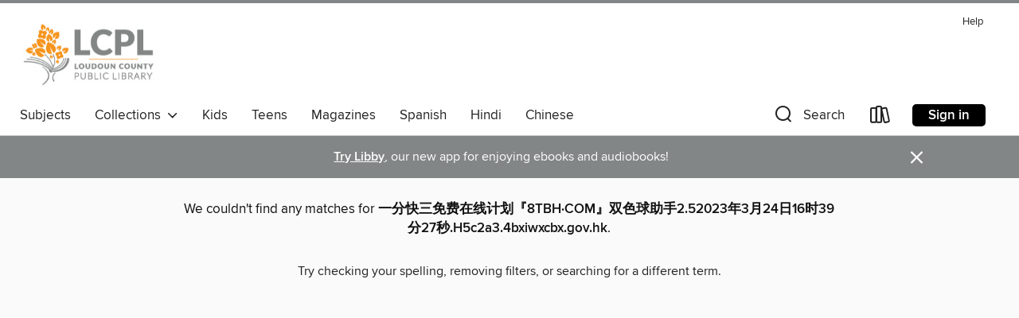

--- FILE ---
content_type: application/javascript
request_url: https://lightning.od-cdn.com/static/vendor.bundle.min.f23b75dd56a005d9261e6d9ace1927a2.js
body_size: 109662
content:
!function(t,e){"object"==typeof module&&"object"==typeof module.exports?module.exports=t.document?e(t,!0):function(t){if(t.document)return e(t);throw new Error("jQuery requires a window with a document")}:e(t)}("undefined"!=typeof window?window:this,function(_,D){function P(t,e){return e.toUpperCase()}var t=[],x=_.document,c=t.slice,q=t.concat,R=t.push,r=t.indexOf,M={},F=M.toString,p=M.hasOwnProperty,g={},e="2.2.4",S=function(t,e){return new S.fn.init(t,e)},B=/^[\s\uFEFF\xA0]+|[\s\uFEFF\xA0]+$/g,z=/^-ms-/,U=/-([\da-z])/gi;function $(t){var e=!!t&&"length"in t&&t.length,n=S.type(t);return"function"!==n&&!S.isWindow(t)&&("array"===n||0===e||"number"==typeof e&&0<e&&e-1 in t)}S.fn=S.prototype={jquery:e,constructor:S,selector:"",length:0,toArray:function(){return c.call(this)},get:function(t){return null!=t?t<0?this[t+this.length]:this[t]:c.call(this)},pushStack:function(t){t=S.merge(this.constructor(),t);return t.prevObject=this,t.context=this.context,t},each:function(t){return S.each(this,t)},map:function(n){return this.pushStack(S.map(this,function(t,e){return n.call(t,e,t)}))},slice:function(){return this.pushStack(c.apply(this,arguments))},first:function(){return this.eq(0)},last:function(){return this.eq(-1)},eq:function(t){var e=this.length,t=+t+(t<0?e:0);return this.pushStack(0<=t&&t<e?[this[t]]:[])},end:function(){return this.prevObject||this.constructor()},push:R,sort:t.sort,splice:t.splice},S.extend=S.fn.extend=function(){var t,e,n,i,r,o=arguments[0]||{},s=1,a=arguments.length,l=!1;for("boolean"==typeof o&&(l=o,o=arguments[s]||{},s++),"object"==typeof o||S.isFunction(o)||(o={}),s===a&&(o=this,s--);s<a;s++)if(null!=(t=arguments[s]))for(e in t)r=o[e],o!==(n=t[e])&&(l&&n&&(S.isPlainObject(n)||(i=S.isArray(n)))?(r=i?(i=!1,r&&S.isArray(r)?r:[]):r&&S.isPlainObject(r)?r:{},o[e]=S.extend(l,r,n)):void 0!==n&&(o[e]=n));return o},S.extend({expando:"jQuery"+(e+Math.random()).replace(/\D/g,""),isReady:!0,error:function(t){throw new Error(t)},noop:function(){},isFunction:function(t){return"function"===S.type(t)},isArray:Array.isArray,isWindow:function(t){return null!=t&&t===t.window},isNumeric:function(t){var e=t&&t.toString();return!S.isArray(t)&&0<=e-parseFloat(e)+1},isPlainObject:function(t){if("object"!==S.type(t)||t.nodeType||S.isWindow(t))return!1;if(t.constructor&&!p.call(t,"constructor")&&!p.call(t.constructor.prototype||{},"isPrototypeOf"))return!1;for(var e in t);return void 0===e||p.call(t,e)},isEmptyObject:function(t){for(var e in t)return!1;return!0},type:function(t){return null==t?t+"":"object"==typeof t||"function"==typeof t?M[F.call(t)]||"object":typeof t},globalEval:function(t){var e,n=eval;(t=S.trim(t))&&(1===t.indexOf("use strict")?((e=x.createElement("script")).text=t,x.head.appendChild(e).parentNode.removeChild(e)):n(t))},camelCase:function(t){return t.replace(z,"ms-").replace(U,P)},nodeName:function(t,e){return t.nodeName&&t.nodeName.toLowerCase()===e.toLowerCase()},each:function(t,e){var n,i=0;if($(t))for(n=t.length;i<n&&!1!==e.call(t[i],i,t[i]);i++);else for(i in t)if(!1===e.call(t[i],i,t[i]))break;return t},trim:function(t){return null==t?"":(t+"").replace(B,"")},makeArray:function(t,e){e=e||[];return null!=t&&($(Object(t))?S.merge(e,"string"==typeof t?[t]:t):R.call(e,t)),e},inArray:function(t,e,n){return null==e?-1:r.call(e,t,n)},merge:function(t,e){for(var n=+e.length,i=0,r=t.length;i<n;i++)t[r++]=e[i];return t.length=r,t},grep:function(t,e,n){for(var i=[],r=0,o=t.length,s=!n;r<o;r++)!e(t[r],r)!=s&&i.push(t[r]);return i},map:function(t,e,n){var i,r,o=0,s=[];if($(t))for(i=t.length;o<i;o++)null!=(r=e(t[o],o,n))&&s.push(r);else for(o in t)null!=(r=e(t[o],o,n))&&s.push(r);return q.apply([],s)},guid:1,proxy:function(t,e){var n,i;if("string"==typeof e&&(i=t[e],e=t,t=i),S.isFunction(t))return n=c.call(arguments,2),(i=function(){return t.apply(e||this,n.concat(c.call(arguments)))}).guid=t.guid=t.guid||S.guid++,i},now:Date.now,support:g}),"function"==typeof Symbol&&(S.fn[Symbol.iterator]=t[Symbol.iterator]),S.each("Boolean Number String Function Array Date RegExp Object Error Symbol".split(" "),function(t,e){M["[object "+e+"]"]=e.toLowerCase()});function i(t,e,n){for(var i=[],r=void 0!==n;(t=t[e])&&9!==t.nodeType;)if(1===t.nodeType){if(r&&S(t).is(n))break;i.push(t)}return i}function X(t,e){for(var n=[];t;t=t.nextSibling)1===t.nodeType&&t!==e&&n.push(t);return n}var e=function(D){function h(t,e,n){var i="0x"+e-65536;return i!=i||n?e:i<0?String.fromCharCode(65536+i):String.fromCharCode(i>>10|55296,1023&i|56320)}function P(){x()}var t,p,w,o,q,g,R,M,_,l,u,x,S,e,T,m,i,r,v,k="sizzle"+ +new Date,y=D.document,C=0,F=0,B=ut(),z=ut(),b=ut(),U=function(t,e){return t===e&&(u=!0),0},$={}.hasOwnProperty,n=[],X=n.pop,Y=n.push,E=n.push,Q=n.slice,A=function(t,e){for(var n=0,i=t.length;n<i;n++)if(t[n]===e)return n;return-1},V="checked|selected|async|autofocus|autoplay|controls|defer|disabled|hidden|ismap|loop|multiple|open|readonly|required|scoped",s="[\\x20\\t\\r\\n\\f]",a="(?:\\\\.|[\\w-]|[^\\x00-\\xa0])+",J="\\["+s+"*("+a+")(?:"+s+"*([*^$|!~]?=)"+s+"*(?:'((?:\\\\.|[^\\\\'])*)'|\"((?:\\\\.|[^\\\\\"])*)\"|("+a+"))|)"+s+"*\\]",G=":("+a+")(?:\\((('((?:\\\\.|[^\\\\'])*)'|\"((?:\\\\.|[^\\\\\"])*)\")|((?:\\\\.|[^\\\\()[\\]]|"+J+")*)|.*)\\)|)",K=new RegExp(s+"+","g"),j=new RegExp("^"+s+"+|((?:^|[^\\\\])(?:\\\\.)*)"+s+"+$","g"),Z=new RegExp("^"+s+"*,"+s+"*"),tt=new RegExp("^"+s+"*([>+~]|"+s+")"+s+"*"),et=new RegExp("="+s+"*([^\\]'\"]*?)"+s+"*\\]","g"),nt=new RegExp(G),it=new RegExp("^"+a+"$"),d={ID:new RegExp("^#("+a+")"),CLASS:new RegExp("^\\.("+a+")"),TAG:new RegExp("^("+a+"|[*])"),ATTR:new RegExp("^"+J),PSEUDO:new RegExp("^"+G),CHILD:new RegExp("^:(only|first|last|nth|nth-last)-(child|of-type)(?:\\("+s+"*(even|odd|(([+-]|)(\\d*)n|)"+s+"*(?:([+-]|)"+s+"*(\\d+)|))"+s+"*\\)|)","i"),bool:new RegExp("^(?:"+V+")$","i"),needsContext:new RegExp("^"+s+"*[>+~]|:(even|odd|eq|gt|lt|nth|first|last)(?:\\("+s+"*((?:-\\d)?\\d*)"+s+"*\\)|)(?=[^-]|$)","i")},rt=/^(?:input|select|textarea|button)$/i,ot=/^h\d$/i,c=/^[^{]+\{\s*\[native \w/,st=/^(?:#([\w-]+)|(\w+)|\.([\w-]+))$/,at=/[+~]/,lt=/'|\\/g,f=new RegExp("\\\\([\\da-f]{1,6}"+s+"?|("+s+")|.)","ig");try{E.apply(n=Q.call(y.childNodes),y.childNodes),n[y.childNodes.length].nodeType}catch(t){E={apply:n.length?function(t,e){Y.apply(t,Q.call(e))}:function(t,e){for(var n=t.length,i=0;t[n++]=e[i++];);t.length=n-1}}}function I(t,e,n,i){var r,o,s,a,l,u,c,h,d=e&&e.ownerDocument,f=e?e.nodeType:9;if(n=n||[],"string"!=typeof t||!t||1!==f&&9!==f&&11!==f)return n;if(!i&&((e?e.ownerDocument||e:y)!==S&&x(e),e=e||S,T)){if(11!==f&&(u=st.exec(t)))if(r=u[1]){if(9===f){if(!(s=e.getElementById(r)))return n;if(s.id===r)return n.push(s),n}else if(d&&(s=d.getElementById(r))&&v(e,s)&&s.id===r)return n.push(s),n}else{if(u[2])return E.apply(n,e.getElementsByTagName(t)),n;if((r=u[3])&&p.getElementsByClassName&&e.getElementsByClassName)return E.apply(n,e.getElementsByClassName(r)),n}if(p.qsa&&!b[t+" "]&&(!m||!m.test(t))){if(1!==f)d=e,h=t;else if("object"!==e.nodeName.toLowerCase()){for((a=e.getAttribute("id"))?a=a.replace(lt,"\\$&"):e.setAttribute("id",a=k),o=(c=g(t)).length,l=it.test(a)?"#"+a:"[id='"+a+"']";o--;)c[o]=l+" "+N(c[o]);h=c.join(","),d=at.test(t)&&dt(e.parentNode)||e}if(h)try{return E.apply(n,d.querySelectorAll(h)),n}catch(t){}finally{a===k&&e.removeAttribute("id")}}}return M(t.replace(j,"$1"),e,n,i)}function ut(){var n=[];function i(t,e){return n.push(t+" ")>w.cacheLength&&delete i[n.shift()],i[t+" "]=e}return i}function H(t){return t[k]=!0,t}function O(t){var e=S.createElement("div");try{return!!t(e)}catch(t){return!1}finally{e.parentNode&&e.parentNode.removeChild(e)}}function ct(t,e){for(var n=t.split("|"),i=n.length;i--;)w.attrHandle[n[i]]=e}function ht(t,e){var n=e&&t,i=n&&1===t.nodeType&&1===e.nodeType&&(~e.sourceIndex||1<<31)-(~t.sourceIndex||1<<31);if(i)return i;if(n)for(;n=n.nextSibling;)if(n===e)return-1;return t?1:-1}function L(s){return H(function(o){return o=+o,H(function(t,e){for(var n,i=s([],t.length,o),r=i.length;r--;)t[n=i[r]]&&(t[n]=!(e[n]=t[n]))})})}function dt(t){return t&&void 0!==t.getElementsByTagName&&t}for(t in p=I.support={},q=I.isXML=function(t){t=t&&(t.ownerDocument||t).documentElement;return!!t&&"HTML"!==t.nodeName},x=I.setDocument=function(t){var t=t?t.ownerDocument||t:y;return t!==S&&9===t.nodeType&&t.documentElement&&(e=(S=t).documentElement,T=!q(S),(t=S.defaultView)&&t.top!==t&&(t.addEventListener?t.addEventListener("unload",P,!1):t.attachEvent&&t.attachEvent("onunload",P)),p.attributes=O(function(t){return t.className="i",!t.getAttribute("className")}),p.getElementsByTagName=O(function(t){return t.appendChild(S.createComment("")),!t.getElementsByTagName("*").length}),p.getElementsByClassName=c.test(S.getElementsByClassName),p.getById=O(function(t){return e.appendChild(t).id=k,!S.getElementsByName||!S.getElementsByName(k).length}),p.getById?(w.find.ID=function(t,e){if(void 0!==e.getElementById&&T)return(e=e.getElementById(t))?[e]:[]},w.filter.ID=function(t){var e=t.replace(f,h);return function(t){return t.getAttribute("id")===e}}):(delete w.find.ID,w.filter.ID=function(t){var e=t.replace(f,h);return function(t){t=void 0!==t.getAttributeNode&&t.getAttributeNode("id");return t&&t.value===e}}),w.find.TAG=p.getElementsByTagName?function(t,e){return void 0!==e.getElementsByTagName?e.getElementsByTagName(t):p.qsa?e.querySelectorAll(t):void 0}:function(t,e){var n,i=[],r=0,o=e.getElementsByTagName(t);if("*"!==t)return o;for(;n=o[r++];)1===n.nodeType&&i.push(n);return i},w.find.CLASS=p.getElementsByClassName&&function(t,e){if(void 0!==e.getElementsByClassName&&T)return e.getElementsByClassName(t)},i=[],m=[],(p.qsa=c.test(S.querySelectorAll))&&(O(function(t){e.appendChild(t).innerHTML="<a id='"+k+"'></a><select id='"+k+"-\r\\' msallowcapture=''><option selected=''></option></select>",t.querySelectorAll("[msallowcapture^='']").length&&m.push("[*^$]="+s+"*(?:''|\"\")"),t.querySelectorAll("[selected]").length||m.push("\\["+s+"*(?:value|"+V+")"),t.querySelectorAll("[id~="+k+"-]").length||m.push("~="),t.querySelectorAll(":checked").length||m.push(":checked"),t.querySelectorAll("a#"+k+"+*").length||m.push(".#.+[+~]")}),O(function(t){var e=S.createElement("input");e.setAttribute("type","hidden"),t.appendChild(e).setAttribute("name","D"),t.querySelectorAll("[name=d]").length&&m.push("name"+s+"*[*^$|!~]?="),t.querySelectorAll(":enabled").length||m.push(":enabled",":disabled"),t.querySelectorAll("*,:x"),m.push(",.*:")})),(p.matchesSelector=c.test(r=e.matches||e.webkitMatchesSelector||e.mozMatchesSelector||e.oMatchesSelector||e.msMatchesSelector))&&O(function(t){p.disconnectedMatch=r.call(t,"div"),r.call(t,"[s!='']:x"),i.push("!=",G)}),m=m.length&&new RegExp(m.join("|")),i=i.length&&new RegExp(i.join("|")),t=c.test(e.compareDocumentPosition),v=t||c.test(e.contains)?function(t,e){var n=9===t.nodeType?t.documentElement:t,e=e&&e.parentNode;return t===e||!(!e||1!==e.nodeType||!(n.contains?n.contains(e):t.compareDocumentPosition&&16&t.compareDocumentPosition(e)))}:function(t,e){if(e)for(;e=e.parentNode;)if(e===t)return!0;return!1},U=t?function(t,e){var n;return t===e?(u=!0,0):(n=!t.compareDocumentPosition-!e.compareDocumentPosition)||(1&(n=(t.ownerDocument||t)===(e.ownerDocument||e)?t.compareDocumentPosition(e):1)||!p.sortDetached&&e.compareDocumentPosition(t)===n?t===S||t.ownerDocument===y&&v(y,t)?-1:e===S||e.ownerDocument===y&&v(y,e)?1:l?A(l,t)-A(l,e):0:4&n?-1:1)}:function(t,e){if(t===e)return u=!0,0;var n,i=0,r=t.parentNode,o=e.parentNode,s=[t],a=[e];if(!r||!o)return t===S?-1:e===S?1:r?-1:o?1:l?A(l,t)-A(l,e):0;if(r===o)return ht(t,e);for(n=t;n=n.parentNode;)s.unshift(n);for(n=e;n=n.parentNode;)a.unshift(n);for(;s[i]===a[i];)i++;return i?ht(s[i],a[i]):s[i]===y?-1:a[i]===y?1:0}),S},I.matches=function(t,e){return I(t,null,null,e)},I.matchesSelector=function(t,e){if((t.ownerDocument||t)!==S&&x(t),e=e.replace(et,"='$1']"),p.matchesSelector&&T&&!b[e+" "]&&(!i||!i.test(e))&&(!m||!m.test(e)))try{var n=r.call(t,e);if(n||p.disconnectedMatch||t.document&&11!==t.document.nodeType)return n}catch(t){}return 0<I(e,S,null,[t]).length},I.contains=function(t,e){return(t.ownerDocument||t)!==S&&x(t),v(t,e)},I.attr=function(t,e){(t.ownerDocument||t)!==S&&x(t);var n=w.attrHandle[e.toLowerCase()],n=n&&$.call(w.attrHandle,e.toLowerCase())?n(t,e,!T):void 0;return void 0!==n?n:p.attributes||!T?t.getAttribute(e):(n=t.getAttributeNode(e))&&n.specified?n.value:null},I.error=function(t){throw new Error("Syntax error, unrecognized expression: "+t)},I.uniqueSort=function(t){var e,n=[],i=0,r=0;if(u=!p.detectDuplicates,l=!p.sortStable&&t.slice(0),t.sort(U),u){for(;e=t[r++];)e===t[r]&&(i=n.push(r));for(;i--;)t.splice(n[i],1)}return l=null,t},o=I.getText=function(t){var e,n="",i=0,r=t.nodeType;if(r){if(1===r||9===r||11===r){if("string"==typeof t.textContent)return t.textContent;for(t=t.firstChild;t;t=t.nextSibling)n+=o(t)}else if(3===r||4===r)return t.nodeValue}else for(;e=t[i++];)n+=o(e);return n},(w=I.selectors={cacheLength:50,createPseudo:H,match:d,attrHandle:{},find:{},relative:{">":{dir:"parentNode",first:!0}," ":{dir:"parentNode"},"+":{dir:"previousSibling",first:!0},"~":{dir:"previousSibling"}},preFilter:{ATTR:function(t){return t[1]=t[1].replace(f,h),t[3]=(t[3]||t[4]||t[5]||"").replace(f,h),"~="===t[2]&&(t[3]=" "+t[3]+" "),t.slice(0,4)},CHILD:function(t){return t[1]=t[1].toLowerCase(),"nth"===t[1].slice(0,3)?(t[3]||I.error(t[0]),t[4]=+(t[4]?t[5]+(t[6]||1):2*("even"===t[3]||"odd"===t[3])),t[5]=+(t[7]+t[8]||"odd"===t[3])):t[3]&&I.error(t[0]),t},PSEUDO:function(t){var e,n=!t[6]&&t[2];return d.CHILD.test(t[0])?null:(t[3]?t[2]=t[4]||t[5]||"":n&&nt.test(n)&&(e=(e=g(n,!0))&&n.indexOf(")",n.length-e)-n.length)&&(t[0]=t[0].slice(0,e),t[2]=n.slice(0,e)),t.slice(0,3))}},filter:{TAG:function(t){var e=t.replace(f,h).toLowerCase();return"*"===t?function(){return!0}:function(t){return t.nodeName&&t.nodeName.toLowerCase()===e}},CLASS:function(t){var e=B[t+" "];return e||(e=new RegExp("(^|"+s+")"+t+"("+s+"|$)"))&&B(t,function(t){return e.test("string"==typeof t.className&&t.className||void 0!==t.getAttribute&&t.getAttribute("class")||"")})},ATTR:function(e,n,i){return function(t){t=I.attr(t,e);return null==t?"!="===n:!n||(t+="","="===n?t===i:"!="===n?t!==i:"^="===n?i&&0===t.indexOf(i):"*="===n?i&&-1<t.indexOf(i):"$="===n?i&&t.slice(-i.length)===i:"~="===n?-1<(" "+t.replace(K," ")+" ").indexOf(i):"|="===n&&(t===i||t.slice(0,i.length+1)===i+"-"))}},CHILD:function(p,t,e,g,m){var v="nth"!==p.slice(0,3),y="last"!==p.slice(-4),b="of-type"===t;return 1===g&&0===m?function(t){return!!t.parentNode}:function(t,e,n){var i,r,o,s,a,l,u=v!=y?"nextSibling":"previousSibling",c=t.parentNode,h=b&&t.nodeName.toLowerCase(),d=!n&&!b,f=!1;if(c){if(v){for(;u;){for(s=t;s=s[u];)if(b?s.nodeName.toLowerCase()===h:1===s.nodeType)return!1;l=u="only"===p&&!l&&"nextSibling"}return!0}if(l=[y?c.firstChild:c.lastChild],y&&d){for(f=(a=(i=(r=(o=(s=c)[k]||(s[k]={}))[s.uniqueID]||(o[s.uniqueID]={}))[p]||[])[0]===C&&i[1])&&i[2],s=a&&c.childNodes[a];s=++a&&s&&s[u]||(f=a=0,l.pop());)if(1===s.nodeType&&++f&&s===t){r[p]=[C,a,f];break}}else if(!1===(f=d?a=(i=(r=(o=(s=t)[k]||(s[k]={}))[s.uniqueID]||(o[s.uniqueID]={}))[p]||[])[0]===C&&i[1]:f))for(;(s=++a&&s&&s[u]||(f=a=0,l.pop()))&&((b?s.nodeName.toLowerCase()!==h:1!==s.nodeType)||!++f||(d&&((r=(o=s[k]||(s[k]={}))[s.uniqueID]||(o[s.uniqueID]={}))[p]=[C,f]),s!==t)););return(f-=m)===g||f%g==0&&0<=f/g}}},PSEUDO:function(t,o){var e,s=w.pseudos[t]||w.setFilters[t.toLowerCase()]||I.error("unsupported pseudo: "+t);return s[k]?s(o):1<s.length?(e=[t,t,"",o],w.setFilters.hasOwnProperty(t.toLowerCase())?H(function(t,e){for(var n,i=s(t,o),r=i.length;r--;)t[n=A(t,i[r])]=!(e[n]=i[r])}):function(t){return s(t,0,e)}):s}},pseudos:{not:H(function(t){var i=[],r=[],a=R(t.replace(j,"$1"));return a[k]?H(function(t,e,n,i){for(var r,o=a(t,null,i,[]),s=t.length;s--;)(r=o[s])&&(t[s]=!(e[s]=r))}):function(t,e,n){return i[0]=t,a(i,null,n,r),i[0]=null,!r.pop()}}),has:H(function(e){return function(t){return 0<I(e,t).length}}),contains:H(function(e){return e=e.replace(f,h),function(t){return-1<(t.textContent||t.innerText||o(t)).indexOf(e)}}),lang:H(function(n){return it.test(n||"")||I.error("unsupported lang: "+n),n=n.replace(f,h).toLowerCase(),function(t){var e;do{if(e=T?t.lang:t.getAttribute("xml:lang")||t.getAttribute("lang"))return(e=e.toLowerCase())===n||0===e.indexOf(n+"-")}while((t=t.parentNode)&&1===t.nodeType);return!1}}),target:function(t){var e=D.location&&D.location.hash;return e&&e.slice(1)===t.id},root:function(t){return t===e},focus:function(t){return t===S.activeElement&&(!S.hasFocus||S.hasFocus())&&!!(t.type||t.href||~t.tabIndex)},enabled:function(t){return!1===t.disabled},disabled:function(t){return!0===t.disabled},checked:function(t){var e=t.nodeName.toLowerCase();return"input"===e&&!!t.checked||"option"===e&&!!t.selected},selected:function(t){return t.parentNode&&t.parentNode.selectedIndex,!0===t.selected},empty:function(t){for(t=t.firstChild;t;t=t.nextSibling)if(t.nodeType<6)return!1;return!0},parent:function(t){return!w.pseudos.empty(t)},header:function(t){return ot.test(t.nodeName)},input:function(t){return rt.test(t.nodeName)},button:function(t){var e=t.nodeName.toLowerCase();return"input"===e&&"button"===t.type||"button"===e},text:function(t){return"input"===t.nodeName.toLowerCase()&&"text"===t.type&&(null==(t=t.getAttribute("type"))||"text"===t.toLowerCase())},first:L(function(){return[0]}),last:L(function(t,e){return[e-1]}),eq:L(function(t,e,n){return[n<0?n+e:n]}),even:L(function(t,e){for(var n=0;n<e;n+=2)t.push(n);return t}),odd:L(function(t,e){for(var n=1;n<e;n+=2)t.push(n);return t}),lt:L(function(t,e,n){for(var i=n<0?n+e:n;0<=--i;)t.push(i);return t}),gt:L(function(t,e,n){for(var i=n<0?n+e:n;++i<e;)t.push(i);return t})}}).pseudos.nth=w.pseudos.eq,{radio:!0,checkbox:!0,file:!0,password:!0,image:!0})w.pseudos[t]=function(e){return function(t){return"input"===t.nodeName.toLowerCase()&&t.type===e}}(t);for(t in{submit:!0,reset:!0})w.pseudos[t]=function(n){return function(t){var e=t.nodeName.toLowerCase();return("input"===e||"button"===e)&&t.type===n}}(t);function ft(){}function N(t){for(var e=0,n=t.length,i="";e<n;e++)i+=t[e].value;return i}function pt(s,t,e){var a=t.dir,l=e&&"parentNode"===a,u=F++;return t.first?function(t,e,n){for(;t=t[a];)if(1===t.nodeType||l)return s(t,e,n)}:function(t,e,n){var i,r,o=[C,u];if(n){for(;t=t[a];)if((1===t.nodeType||l)&&s(t,e,n))return!0}else for(;t=t[a];)if(1===t.nodeType||l){if((i=(r=(r=t[k]||(t[k]={}))[t.uniqueID]||(r[t.uniqueID]={}))[a])&&i[0]===C&&i[1]===u)return o[2]=i[2];if((r[a]=o)[2]=s(t,e,n))return!0}}}function gt(r){return 1<r.length?function(t,e,n){for(var i=r.length;i--;)if(!r[i](t,e,n))return!1;return!0}:r[0]}function W(t,e,n,i,r){for(var o,s=[],a=0,l=t.length,u=null!=e;a<l;a++)!(o=t[a])||n&&!n(o,i,r)||(s.push(o),u&&e.push(a));return s}function mt(f,p,g,m,v,t){return m&&!m[k]&&(m=mt(m)),v&&!v[k]&&(v=mt(v,t)),H(function(t,e,n,i){var r,o,s,a=[],l=[],u=e.length,c=t||function(t,e,n){for(var i=0,r=e.length;i<r;i++)I(t,e[i],n);return n}(p||"*",n.nodeType?[n]:n,[]),h=!f||!t&&p?c:W(c,a,f,n,i),d=g?v||(t?f:u||m)?[]:e:h;if(g&&g(h,d,n,i),m)for(r=W(d,l),m(r,[],n,i),o=r.length;o--;)(s=r[o])&&(d[l[o]]=!(h[l[o]]=s));if(t){if(v||f){if(v){for(r=[],o=d.length;o--;)(s=d[o])&&r.push(h[o]=s);v(null,d=[],r,i)}for(o=d.length;o--;)(s=d[o])&&-1<(r=v?A(t,s):a[o])&&(t[r]=!(e[r]=s))}}else d=W(d===e?d.splice(u,d.length):d),v?v(null,e,d,i):E.apply(e,d)})}function vt(m,v){function t(t,e,n,i,r){var o,s,a,l=0,u="0",c=t&&[],h=[],d=_,f=t||b&&w.find.TAG("*",r),p=C+=null==d?1:Math.random()||.1,g=f.length;for(r&&(_=e===S||e||r);u!==g&&null!=(o=f[u]);u++){if(b&&o){for(s=0,e||o.ownerDocument===S||(x(o),n=!T);a=m[s++];)if(a(o,e||S,n)){i.push(o);break}r&&(C=p)}y&&((o=!a&&o)&&l--,t)&&c.push(o)}if(l+=u,y&&u!==l){for(s=0;a=v[s++];)a(c,h,e,n);if(t){if(0<l)for(;u--;)c[u]||h[u]||(h[u]=X.call(i));h=W(h)}E.apply(i,h),r&&!t&&0<h.length&&1<l+v.length&&I.uniqueSort(i)}return r&&(C=p,_=d),c}var y=0<v.length,b=0<m.length;return y?H(t):t}return ft.prototype=w.filters=w.pseudos,w.setFilters=new ft,g=I.tokenize=function(t,e){var n,i,r,o,s,a,l,u=z[t+" "];if(u)return e?0:u.slice(0);for(s=t,a=[],l=w.preFilter;s;){for(o in n&&!(i=Z.exec(s))||(i&&(s=s.slice(i[0].length)||s),a.push(r=[])),n=!1,(i=tt.exec(s))&&(n=i.shift(),r.push({value:n,type:i[0].replace(j," ")}),s=s.slice(n.length)),w.filter)!(i=d[o].exec(s))||l[o]&&!(i=l[o](i))||(n=i.shift(),r.push({value:n,type:o,matches:i}),s=s.slice(n.length));if(!n)break}return e?s.length:s?I.error(t):z(t,a).slice(0)},R=I.compile=function(t,e){var n,i=[],r=[],o=b[t+" "];if(!o){for(n=(e=e||g(t)).length;n--;)((o=function t(e){for(var i,n,r,o=e.length,s=w.relative[e[0].type],a=s||w.relative[" "],l=s?1:0,u=pt(function(t){return t===i},a,!0),c=pt(function(t){return-1<A(i,t)},a,!0),h=[function(t,e,n){return t=!s&&(n||e!==_)||((i=e).nodeType?u:c)(t,e,n),i=null,t}];l<o;l++)if(n=w.relative[e[l].type])h=[pt(gt(h),n)];else{if((n=w.filter[e[l].type].apply(null,e[l].matches))[k]){for(r=++l;r<o&&!w.relative[e[r].type];r++);return mt(1<l&&gt(h),1<l&&N(e.slice(0,l-1).concat({value:" "===e[l-2].type?"*":""})).replace(j,"$1"),n,l<r&&t(e.slice(l,r)),r<o&&t(e=e.slice(r)),r<o&&N(e))}h.push(n)}return gt(h)}(e[n]))[k]?i:r).push(o);(o=b(t,vt(r,i))).selector=t}return o},M=I.select=function(t,e,n,i){var r,o,s,a,l,u="function"==typeof t&&t,c=!i&&g(t=u.selector||t);if(n=n||[],1===c.length){if(2<(o=c[0]=c[0].slice(0)).length&&"ID"===(s=o[0]).type&&p.getById&&9===e.nodeType&&T&&w.relative[o[1].type]){if(!(e=(w.find.ID(s.matches[0].replace(f,h),e)||[])[0]))return n;u&&(e=e.parentNode),t=t.slice(o.shift().value.length)}for(r=d.needsContext.test(t)?0:o.length;r--&&(s=o[r],!w.relative[a=s.type]);)if((l=w.find[a])&&(i=l(s.matches[0].replace(f,h),at.test(o[0].type)&&dt(e.parentNode)||e))){if(o.splice(r,1),t=i.length&&N(o))break;return E.apply(n,i),n}}return(u||R(t,c))(i,e,!T,n,!e||at.test(t)&&dt(e.parentNode)||e),n},p.sortStable=k.split("").sort(U).join("")===k,p.detectDuplicates=!!u,x(),p.sortDetached=O(function(t){return 1&t.compareDocumentPosition(S.createElement("div"))}),O(function(t){return t.innerHTML="<a href='#'></a>","#"===t.firstChild.getAttribute("href")})||ct("type|href|height|width",function(t,e,n){if(!n)return t.getAttribute(e,"type"===e.toLowerCase()?1:2)}),p.attributes&&O(function(t){return t.innerHTML="<input/>",t.firstChild.setAttribute("value",""),""===t.firstChild.getAttribute("value")})||ct("value",function(t,e,n){if(!n&&"input"===t.nodeName.toLowerCase())return t.defaultValue}),O(function(t){return null==t.getAttribute("disabled")})||ct(V,function(t,e,n){if(!n)return!0===t[e]?e.toLowerCase():(n=t.getAttributeNode(e))&&n.specified?n.value:null}),I}(_),Y=(S.find=e,S.expr=e.selectors,S.expr[":"]=S.expr.pseudos,S.uniqueSort=S.unique=e.uniqueSort,S.text=e.getText,S.isXMLDoc=e.isXML,S.contains=e.contains,S.expr.match.needsContext),Q=/^<([\w-]+)\s*\/?>(?:<\/\1>|)$/,V=/^.[^:#\[\.,]*$/;function J(t,n,i){if(S.isFunction(n))return S.grep(t,function(t,e){return!!n.call(t,e,t)!==i});if(n.nodeType)return S.grep(t,function(t){return t===n!==i});if("string"==typeof n){if(V.test(n))return S.filter(n,t,i);n=S.filter(n,t)}return S.grep(t,function(t){return-1<r.call(n,t)!==i})}S.filter=function(t,e,n){var i=e[0];return n&&(t=":not("+t+")"),1===e.length&&1===i.nodeType?S.find.matchesSelector(i,t)?[i]:[]:S.find.matches(t,S.grep(e,function(t){return 1===t.nodeType}))},S.fn.extend({find:function(t){var e,n=this.length,i=[],r=this;if("string"!=typeof t)return this.pushStack(S(t).filter(function(){for(e=0;e<n;e++)if(S.contains(r[e],this))return!0}));for(e=0;e<n;e++)S.find(t,r[e],i);return(i=this.pushStack(1<n?S.unique(i):i)).selector=this.selector?this.selector+" "+t:t,i},filter:function(t){return this.pushStack(J(this,t||[],!1))},not:function(t){return this.pushStack(J(this,t||[],!0))},is:function(t){return!!J(this,"string"==typeof t&&Y.test(t)?S(t):t||[],!1).length}});var G,K=/^(?:\s*(<[\w\W]+>)[^>]*|#([\w-]*))$/,Z=((S.fn.init=function(t,e,n){if(t){if(n=n||G,"string"!=typeof t)return t.nodeType?(this.context=this[0]=t,this.length=1,this):S.isFunction(t)?void 0!==n.ready?n.ready(t):t(S):(void 0!==t.selector&&(this.selector=t.selector,this.context=t.context),S.makeArray(t,this));if(!(i="<"===t[0]&&">"===t[t.length-1]&&3<=t.length?[null,t,null]:K.exec(t))||!i[1]&&e)return(!e||e.jquery?e||n:this.constructor(e)).find(t);if(i[1]){if(e=e instanceof S?e[0]:e,S.merge(this,S.parseHTML(i[1],e&&e.nodeType?e.ownerDocument||e:x,!0)),Q.test(i[1])&&S.isPlainObject(e))for(var i in e)S.isFunction(this[i])?this[i](e[i]):this.attr(i,e[i])}else(n=x.getElementById(i[2]))&&n.parentNode&&(this.length=1,this[0]=n),this.context=x,this.selector=t}return this}).prototype=S.fn,G=S(x),/^(?:parents|prev(?:Until|All))/),tt={children:!0,contents:!0,next:!0,prev:!0};function et(t,e){for(;(t=t[e])&&1!==t.nodeType;);return t}S.fn.extend({has:function(t){var e=S(t,this),n=e.length;return this.filter(function(){for(var t=0;t<n;t++)if(S.contains(this,e[t]))return!0})},closest:function(t,e){for(var n,i=0,r=this.length,o=[],s=Y.test(t)||"string"!=typeof t?S(t,e||this.context):0;i<r;i++)for(n=this[i];n&&n!==e;n=n.parentNode)if(n.nodeType<11&&(s?-1<s.index(n):1===n.nodeType&&S.find.matchesSelector(n,t))){o.push(n);break}return this.pushStack(1<o.length?S.uniqueSort(o):o)},index:function(t){return t?"string"==typeof t?r.call(S(t),this[0]):r.call(this,t.jquery?t[0]:t):this[0]&&this[0].parentNode?this.first().prevAll().length:-1},add:function(t,e){return this.pushStack(S.uniqueSort(S.merge(this.get(),S(t,e))))},addBack:function(t){return this.add(null==t?this.prevObject:this.prevObject.filter(t))}}),S.each({parent:function(t){t=t.parentNode;return t&&11!==t.nodeType?t:null},parents:function(t){return i(t,"parentNode")},parentsUntil:function(t,e,n){return i(t,"parentNode",n)},next:function(t){return et(t,"nextSibling")},prev:function(t){return et(t,"previousSibling")},nextAll:function(t){return i(t,"nextSibling")},prevAll:function(t){return i(t,"previousSibling")},nextUntil:function(t,e,n){return i(t,"nextSibling",n)},prevUntil:function(t,e,n){return i(t,"previousSibling",n)},siblings:function(t){return X((t.parentNode||{}).firstChild,t)},children:function(t){return X(t.firstChild)},contents:function(t){return t.contentDocument||S.merge([],t.childNodes)}},function(i,r){S.fn[i]=function(t,e){var n=S.map(this,r,t);return(e="Until"!==i.slice(-5)?t:e)&&"string"==typeof e&&(n=S.filter(e,n)),1<this.length&&(tt[i]||S.uniqueSort(n),Z.test(i))&&n.reverse(),this.pushStack(n)}});var nt,T=/\S+/g;function it(){x.removeEventListener("DOMContentLoaded",it),_.removeEventListener("load",it),S.ready()}S.Callbacks=function(i){var t,n;i="string"==typeof i?(t=i,n={},S.each(t.match(T)||[],function(t,e){n[e]=!0}),n):S.extend({},i);function r(){for(a=i.once,s=o=!0;u.length;c=-1)for(e=u.shift();++c<l.length;)!1===l[c].apply(e[0],e[1])&&i.stopOnFalse&&(c=l.length,e=!1);i.memory||(e=!1),o=!1,a&&(l=e?[]:"")}var o,e,s,a,l=[],u=[],c=-1,h={add:function(){return l&&(e&&!o&&(c=l.length-1,u.push(e)),function n(t){S.each(t,function(t,e){S.isFunction(e)?i.unique&&h.has(e)||l.push(e):e&&e.length&&"string"!==S.type(e)&&n(e)})}(arguments),e)&&!o&&r(),this},remove:function(){return S.each(arguments,function(t,e){for(var n;-1<(n=S.inArray(e,l,n));)l.splice(n,1),n<=c&&c--}),this},has:function(t){return t?-1<S.inArray(t,l):0<l.length},empty:function(){return l=l&&[],this},disable:function(){return a=u=[],l=e="",this},disabled:function(){return!l},lock:function(){return a=u=[],e||(l=e=""),this},locked:function(){return!!a},fireWith:function(t,e){return a||(e=[t,(e=e||[]).slice?e.slice():e],u.push(e),o)||r(),this},fire:function(){return h.fireWith(this,arguments),this},fired:function(){return!!s}};return h},S.extend({Deferred:function(t){var o=[["resolve","done",S.Callbacks("once memory"),"resolved"],["reject","fail",S.Callbacks("once memory"),"rejected"],["notify","progress",S.Callbacks("memory")]],r="pending",s={state:function(){return r},always:function(){return a.done(arguments).fail(arguments),this},then:function(){var r=arguments;return S.Deferred(function(i){S.each(o,function(t,e){var n=S.isFunction(r[t])&&r[t];a[e[1]](function(){var t=n&&n.apply(this,arguments);t&&S.isFunction(t.promise)?t.promise().progress(i.notify).done(i.resolve).fail(i.reject):i[e[0]+"With"](this===s?i.promise():this,n?[t]:arguments)})}),r=null}).promise()},promise:function(t){return null!=t?S.extend(t,s):s}},a={};return s.pipe=s.then,S.each(o,function(t,e){var n=e[2],i=e[3];s[e[1]]=n.add,i&&n.add(function(){r=i},o[1^t][2].disable,o[2][2].lock),a[e[0]]=function(){return a[e[0]+"With"](this===a?s:this,arguments),this},a[e[0]+"With"]=n.fireWith}),s.promise(a),t&&t.call(a,a),a},when:function(t){function e(e,n,i){return function(t){n[e]=this,i[e]=1<arguments.length?c.call(arguments):t,i===r?u.notifyWith(n,i):--l||u.resolveWith(n,i)}}var r,n,i,o=0,s=c.call(arguments),a=s.length,l=1!==a||t&&S.isFunction(t.promise)?a:0,u=1===l?t:S.Deferred();if(1<a)for(r=new Array(a),n=new Array(a),i=new Array(a);o<a;o++)s[o]&&S.isFunction(s[o].promise)?s[o].promise().progress(e(o,n,r)).done(e(o,i,s)).fail(u.reject):--l;return l||u.resolveWith(i,s),u.promise()}}),S.fn.ready=function(t){return S.ready.promise().done(t),this},S.extend({isReady:!1,readyWait:1,holdReady:function(t){t?S.readyWait++:S.ready(!0)},ready:function(t){(!0===t?--S.readyWait:S.isReady)||(S.isReady=!0)!==t&&0<--S.readyWait||(nt.resolveWith(x,[S]),S.fn.triggerHandler&&(S(x).triggerHandler("ready"),S(x).off("ready")))}}),S.ready.promise=function(t){return nt||(nt=S.Deferred(),"complete"===x.readyState||"loading"!==x.readyState&&!x.documentElement.doScroll?_.setTimeout(S.ready):(x.addEventListener("DOMContentLoaded",it),_.addEventListener("load",it))),nt.promise(t)},S.ready.promise();function h(t,e,n,i,r,o,s){var a=0,l=t.length,u=null==n;if("object"===S.type(n))for(a in r=!0,n)h(t,e,a,n[a],!0,o,s);else if(void 0!==i&&(r=!0,S.isFunction(i)||(s=!0),e=u?s?(e.call(t,i),null):(u=e,function(t,e,n){return u.call(S(t),n)}):e))for(;a<l;a++)e(t[a],n,s?i:i.call(t[a],a,e(t[a],n)));return r?t:u?e.call(t):l?e(t[0],n):o}function m(t){return 1===t.nodeType||9===t.nodeType||!+t.nodeType}function n(){this.expando=S.expando+n.uid++}n.uid=1,n.prototype={register:function(t,e){e=e||{};return t.nodeType?t[this.expando]=e:Object.defineProperty(t,this.expando,{value:e,writable:!0,configurable:!0}),t[this.expando]},cache:function(t){var e;return m(t)?((e=t[this.expando])||(e={},m(t)&&(t.nodeType?t[this.expando]=e:Object.defineProperty(t,this.expando,{value:e,configurable:!0}))),e):{}},set:function(t,e,n){var i,r=this.cache(t);if("string"==typeof e)r[e]=n;else for(i in e)r[i]=e[i];return r},get:function(t,e){return void 0===e?this.cache(t):t[this.expando]&&t[this.expando][e]},access:function(t,e,n){var i;return void 0===e||e&&"string"==typeof e&&void 0===n?void 0!==(i=this.get(t,e))?i:this.get(t,S.camelCase(e)):(this.set(t,e,n),void 0!==n?n:e)},remove:function(t,e){var n,i,r,o=t[this.expando];if(void 0!==o){if(void 0===e)this.register(t);else{n=(i=S.isArray(e)?e.concat(e.map(S.camelCase)):(r=S.camelCase(e),e in o?[e,r]:(i=r)in o?[i]:i.match(T)||[])).length;for(;n--;)delete o[i[n]]}void 0!==e&&!S.isEmptyObject(o)||(t.nodeType?t[this.expando]=void 0:delete t[this.expando])}},hasData:function(t){t=t[this.expando];return void 0!==t&&!S.isEmptyObject(t)}};var v=new n,l=new n,rt=/^(?:\{[\w\W]*\}|\[[\w\W]*\])$/,ot=/[A-Z]/g;function st(t,e,n){var i;if(void 0===n&&1===t.nodeType)if(i="data-"+e.replace(ot,"-$&").toLowerCase(),"string"==typeof(n=t.getAttribute(i))){try{n="true"===n||"false"!==n&&("null"===n?null:+n+""===n?+n:rt.test(n)?S.parseJSON(n):n)}catch(t){}l.set(t,e,n)}else n=void 0;return n}S.extend({hasData:function(t){return l.hasData(t)||v.hasData(t)},data:function(t,e,n){return l.access(t,e,n)},removeData:function(t,e){l.remove(t,e)},_data:function(t,e,n){return v.access(t,e,n)},_removeData:function(t,e){v.remove(t,e)}}),S.fn.extend({data:function(i,t){var e,n,r,o=this[0],s=o&&o.attributes;if(void 0!==i)return"object"==typeof i?this.each(function(){l.set(this,i)}):h(this,function(e){var t,n;if(o&&void 0===e)return void 0!==(t=l.get(o,i)||l.get(o,i.replace(ot,"-$&").toLowerCase()))||(n=S.camelCase(i),void 0!==(t=l.get(o,n)))||void 0!==(t=st(o,n,void 0))?t:void 0;n=S.camelCase(i),this.each(function(){var t=l.get(this,n);l.set(this,n,e),-1<i.indexOf("-")&&void 0!==t&&l.set(this,i,e)})},null,t,1<arguments.length,null,!0);if(this.length&&(r=l.get(o),1===o.nodeType)&&!v.get(o,"hasDataAttrs")){for(e=s.length;e--;)s[e]&&0===(n=s[e].name).indexOf("data-")&&(n=S.camelCase(n.slice(5)),st(o,n,r[n]));v.set(o,"hasDataAttrs",!0)}return r},removeData:function(t){return this.each(function(){l.remove(this,t)})}}),S.extend({queue:function(t,e,n){var i;if(t)return i=v.get(t,e=(e||"fx")+"queue"),n&&(!i||S.isArray(n)?i=v.access(t,e,S.makeArray(n)):i.push(n)),i||[]},dequeue:function(t,e){e=e||"fx";var n=S.queue(t,e),i=n.length,r=n.shift(),o=S._queueHooks(t,e);"inprogress"===r&&(r=n.shift(),i--),r&&("fx"===e&&n.unshift("inprogress"),delete o.stop,r.call(t,function(){S.dequeue(t,e)},o)),!i&&o&&o.empty.fire()},_queueHooks:function(t,e){var n=e+"queueHooks";return v.get(t,n)||v.access(t,n,{empty:S.Callbacks("once memory").add(function(){v.remove(t,[e+"queue",n])})})}}),S.fn.extend({queue:function(e,n){var t=2;return"string"!=typeof e&&(n=e,e="fx",t--),arguments.length<t?S.queue(this[0],e):void 0===n?this:this.each(function(){var t=S.queue(this,e,n);S._queueHooks(this,e),"fx"===e&&"inprogress"!==t[0]&&S.dequeue(this,e)})},dequeue:function(t){return this.each(function(){S.dequeue(this,t)})},clearQueue:function(t){return this.queue(t||"fx",[])},promise:function(t,e){function n(){--r||o.resolveWith(s,[s])}var i,r=1,o=S.Deferred(),s=this,a=this.length;for("string"!=typeof t&&(e=t,t=void 0),t=t||"fx";a--;)(i=v.get(s[a],t+"queueHooks"))&&i.empty&&(r++,i.empty.add(n));return n(),o.promise(e)}});function y(t,e){return"none"===S.css(t=e||t,"display")||!S.contains(t.ownerDocument,t)}var t=/[+-]?(?:\d*\.|)\d+(?:[eE][+-]?\d+|)/.source,d=new RegExp("^(?:([+-])=|)("+t+")([a-z%]*)$","i"),a=["Top","Right","Bottom","Left"];function at(t,e,n,i){var r,o=1,s=20,a=i?function(){return i.cur()}:function(){return S.css(t,e,"")},l=a(),u=n&&n[3]||(S.cssNumber[e]?"":"px"),c=(S.cssNumber[e]||"px"!==u&&+l)&&d.exec(S.css(t,e));if(c&&c[3]!==u)for(u=u||c[3],n=n||[],c=+l||1;c/=o=o||".5",S.style(t,e,c+u),o!==(o=a()/l)&&1!==o&&--s;);return n&&(c=+c||+l||0,r=n[1]?c+(n[1]+1)*n[2]:+n[2],i)&&(i.unit=u,i.start=c,i.end=r),r}var lt=/^(?:checkbox|radio)$/i,ut=/<([\w:-]+)/,ct=/^$|\/(?:java|ecma)script/i,b={option:[1,"<select multiple='multiple'>","</select>"],thead:[1,"<table>","</table>"],col:[2,"<table><colgroup>","</colgroup></table>"],tr:[2,"<table><tbody>","</tbody></table>"],td:[3,"<table><tbody><tr>","</tr></tbody></table>"],_default:[0,"",""]};function w(t,e){var n=void 0!==t.getElementsByTagName?t.getElementsByTagName(e||"*"):void 0!==t.querySelectorAll?t.querySelectorAll(e||"*"):[];return void 0===e||e&&S.nodeName(t,e)?S.merge([t],n):n}function ht(t,e){for(var n=0,i=t.length;n<i;n++)v.set(t[n],"globalEval",!e||v.get(e[n],"globalEval"))}b.optgroup=b.option,b.tbody=b.tfoot=b.colgroup=b.caption=b.thead,b.th=b.td;var dt=/<|&#?\w+;/;function ft(t,e,n,i,r){for(var o,s,a,l,u,c=e.createDocumentFragment(),h=[],d=0,f=t.length;d<f;d++)if((o=t[d])||0===o)if("object"===S.type(o))S.merge(h,o.nodeType?[o]:o);else if(dt.test(o)){for(s=s||c.appendChild(e.createElement("div")),a=(ut.exec(o)||["",""])[1].toLowerCase(),a=b[a]||b._default,s.innerHTML=a[1]+S.htmlPrefilter(o)+a[2],u=a[0];u--;)s=s.lastChild;S.merge(h,s.childNodes),(s=c.firstChild).textContent=""}else h.push(e.createTextNode(o));for(c.textContent="",d=0;o=h[d++];)if(i&&-1<S.inArray(o,i))r&&r.push(o);else if(l=S.contains(o.ownerDocument,o),s=w(c.appendChild(o),"script"),l&&ht(s),n)for(u=0;o=s[u++];)ct.test(o.type||"")&&n.push(o);return c}e=x.createDocumentFragment().appendChild(x.createElement("div")),(I=x.createElement("input")).setAttribute("type","radio"),I.setAttribute("checked","checked"),I.setAttribute("name","t"),e.appendChild(I),g.checkClone=e.cloneNode(!0).cloneNode(!0).lastChild.checked,e.innerHTML="<textarea>x</textarea>",g.noCloneChecked=!!e.cloneNode(!0).lastChild.defaultValue;var pt=/^key/,gt=/^(?:mouse|pointer|contextmenu|drag|drop)|click/,mt=/^([^.]*)(?:\.(.+)|)/;function vt(){return!0}function u(){return!1}function yt(){try{return x.activeElement}catch(t){}}function bt(t,e,n,i,r,o){var s,a;if("object"==typeof e){for(a in"string"!=typeof n&&(i=i||n,n=void 0),e)bt(t,a,n,i,e[a],o);return t}if(null==i&&null==r?(r=n,i=n=void 0):null==r&&("string"==typeof n?(r=i,i=void 0):(r=i,i=n,n=void 0)),!1===r)r=u;else if(!r)return t;return 1===o&&(s=r,(r=function(t){return S().off(t),s.apply(this,arguments)}).guid=s.guid||(s.guid=S.guid++)),t.each(function(){S.event.add(this,e,r,i,n)})}S.event={global:{},add:function(e,t,n,i,r){var o,s,a,l,u,c,h,d,f,p=v.get(e);if(p)for(n.handler&&(n=(o=n).handler,r=o.selector),n.guid||(n.guid=S.guid++),a=(a=p.events)||(p.events={}),s=(s=p.handle)||(p.handle=function(t){return void 0!==S&&S.event.triggered!==t.type?S.event.dispatch.apply(e,arguments):void 0}),l=(t=(t||"").match(T)||[""]).length;l--;)h=f=(d=mt.exec(t[l])||[])[1],d=(d[2]||"").split(".").sort(),h&&(u=S.event.special[h]||{},h=(r?u.delegateType:u.bindType)||h,u=S.event.special[h]||{},f=S.extend({type:h,origType:f,data:i,handler:n,guid:n.guid,selector:r,needsContext:r&&S.expr.match.needsContext.test(r),namespace:d.join(".")},o),(c=a[h])||((c=a[h]=[]).delegateCount=0,u.setup&&!1!==u.setup.call(e,i,d,s))||e.addEventListener&&e.addEventListener(h,s),u.add&&(u.add.call(e,f),f.handler.guid||(f.handler.guid=n.guid)),r?c.splice(c.delegateCount++,0,f):c.push(f),S.event.global[h]=!0)},remove:function(t,e,n,i,r){var o,s,a,l,u,c,h,d,f,p,g,m=v.hasData(t)&&v.get(t);if(m&&(l=m.events)){for(u=(e=(e||"").match(T)||[""]).length;u--;)if(f=g=(a=mt.exec(e[u])||[])[1],p=(a[2]||"").split(".").sort(),f){for(h=S.event.special[f]||{},d=l[f=(i?h.delegateType:h.bindType)||f]||[],a=a[2]&&new RegExp("(^|\\.)"+p.join("\\.(?:.*\\.|)")+"(\\.|$)"),s=o=d.length;o--;)c=d[o],!r&&g!==c.origType||n&&n.guid!==c.guid||a&&!a.test(c.namespace)||i&&i!==c.selector&&("**"!==i||!c.selector)||(d.splice(o,1),c.selector&&d.delegateCount--,h.remove&&h.remove.call(t,c));s&&!d.length&&(h.teardown&&!1!==h.teardown.call(t,p,m.handle)||S.removeEvent(t,f,m.handle),delete l[f])}else for(f in l)S.event.remove(t,f+e[u],n,i,!0);S.isEmptyObject(l)&&v.remove(t,"handle events")}},dispatch:function(t){t=S.event.fix(t);var e,n,i,r,o,s=c.call(arguments),a=(v.get(this,"events")||{})[t.type]||[],l=S.event.special[t.type]||{};if((s[0]=t).delegateTarget=this,!l.preDispatch||!1!==l.preDispatch.call(this,t)){for(o=S.event.handlers.call(this,t,a),e=0;(i=o[e++])&&!t.isPropagationStopped();)for(t.currentTarget=i.elem,n=0;(r=i.handlers[n++])&&!t.isImmediatePropagationStopped();)t.rnamespace&&!t.rnamespace.test(r.namespace)||(t.handleObj=r,t.data=r.data,void 0!==(r=((S.event.special[r.origType]||{}).handle||r.handler).apply(i.elem,s))&&!1===(t.result=r)&&(t.preventDefault(),t.stopPropagation()));return l.postDispatch&&l.postDispatch.call(this,t),t.result}},handlers:function(t,e){var n,i,r,o,s=[],a=e.delegateCount,l=t.target;if(a&&l.nodeType&&("click"!==t.type||isNaN(t.button)||t.button<1))for(;l!==this;l=l.parentNode||this)if(1===l.nodeType&&(!0!==l.disabled||"click"!==t.type)){for(i=[],n=0;n<a;n++)void 0===i[r=(o=e[n]).selector+" "]&&(i[r]=o.needsContext?-1<S(r,this).index(l):S.find(r,this,null,[l]).length),i[r]&&i.push(o);i.length&&s.push({elem:l,handlers:i})}return a<e.length&&s.push({elem:this,handlers:e.slice(a)}),s},props:"altKey bubbles cancelable ctrlKey currentTarget detail eventPhase metaKey relatedTarget shiftKey target timeStamp view which".split(" "),fixHooks:{},keyHooks:{props:"char charCode key keyCode".split(" "),filter:function(t,e){return null==t.which&&(t.which=null!=e.charCode?e.charCode:e.keyCode),t}},mouseHooks:{props:"button buttons clientX clientY offsetX offsetY pageX pageY screenX screenY toElement".split(" "),filter:function(t,e){var n,i,r=e.button;return null==t.pageX&&null!=e.clientX&&(n=(i=t.target.ownerDocument||x).documentElement,i=i.body,t.pageX=e.clientX+(n&&n.scrollLeft||i&&i.scrollLeft||0)-(n&&n.clientLeft||i&&i.clientLeft||0),t.pageY=e.clientY+(n&&n.scrollTop||i&&i.scrollTop||0)-(n&&n.clientTop||i&&i.clientTop||0)),t.which||void 0===r||(t.which=1&r?1:2&r?3:4&r?2:0),t}},fix:function(t){if(t[S.expando])return t;var e,n,i,r=t.type,o=t,s=this.fixHooks[r];for(s||(this.fixHooks[r]=s=gt.test(r)?this.mouseHooks:pt.test(r)?this.keyHooks:{}),i=s.props?this.props.concat(s.props):this.props,t=new S.Event(o),e=i.length;e--;)t[n=i[e]]=o[n];return t.target||(t.target=x),3===t.target.nodeType&&(t.target=t.target.parentNode),s.filter?s.filter(t,o):t},special:{load:{noBubble:!0},focus:{trigger:function(){if(this!==yt()&&this.focus)return this.focus(),!1},delegateType:"focusin"},blur:{trigger:function(){if(this===yt()&&this.blur)return this.blur(),!1},delegateType:"focusout"},click:{trigger:function(){if("checkbox"===this.type&&this.click&&S.nodeName(this,"input"))return this.click(),!1},_default:function(t){return S.nodeName(t.target,"a")}},beforeunload:{postDispatch:function(t){void 0!==t.result&&t.originalEvent&&(t.originalEvent.returnValue=t.result)}}}},S.removeEvent=function(t,e,n){t.removeEventListener&&t.removeEventListener(e,n)},S.Event=function(t,e){if(!(this instanceof S.Event))return new S.Event(t,e);t&&t.type?(this.originalEvent=t,this.type=t.type,this.isDefaultPrevented=t.defaultPrevented||void 0===t.defaultPrevented&&!1===t.returnValue?vt:u):this.type=t,e&&S.extend(this,e),this.timeStamp=t&&t.timeStamp||S.now(),this[S.expando]=!0},S.Event.prototype={constructor:S.Event,isDefaultPrevented:u,isPropagationStopped:u,isImmediatePropagationStopped:u,isSimulated:!1,preventDefault:function(){var t=this.originalEvent;this.isDefaultPrevented=vt,t&&!this.isSimulated&&t.preventDefault()},stopPropagation:function(){var t=this.originalEvent;this.isPropagationStopped=vt,t&&!this.isSimulated&&t.stopPropagation()},stopImmediatePropagation:function(){var t=this.originalEvent;this.isImmediatePropagationStopped=vt,t&&!this.isSimulated&&t.stopImmediatePropagation(),this.stopPropagation()}},S.each({mouseenter:"mouseover",mouseleave:"mouseout",pointerenter:"pointerover",pointerleave:"pointerout"},function(t,r){S.event.special[t]={delegateType:r,bindType:r,handle:function(t){var e,n=t.relatedTarget,i=t.handleObj;return n&&(n===this||S.contains(this,n))||(t.type=i.origType,e=i.handler.apply(this,arguments),t.type=r),e}}}),S.fn.extend({on:function(t,e,n,i){return bt(this,t,e,n,i)},one:function(t,e,n,i){return bt(this,t,e,n,i,1)},off:function(t,e,n){var i,r;if(t&&t.preventDefault&&t.handleObj)i=t.handleObj,S(t.delegateTarget).off(i.namespace?i.origType+"."+i.namespace:i.origType,i.selector,i.handler);else{if("object"!=typeof t)return!1!==e&&"function"!=typeof e||(n=e,e=void 0),!1===n&&(n=u),this.each(function(){S.event.remove(this,t,n,e)});for(r in t)this.off(r,e,t[r])}return this}});var wt=/<(?!area|br|col|embed|hr|img|input|link|meta|param)(([\w:-]+)[^>]*)\/>/gi,_t=/<script|<style|<link/i,xt=/checked\s*(?:[^=]|=\s*.checked.)/i,St=/^true\/(.*)/,Tt=/^\s*<!(?:\[CDATA\[|--)|(?:\]\]|--)>\s*$/g;function kt(t,e){return S.nodeName(t,"table")&&S.nodeName(11!==e.nodeType?e:e.firstChild,"tr")?t.getElementsByTagName("tbody")[0]||t.appendChild(t.ownerDocument.createElement("tbody")):t}function Ct(t){return t.type=(null!==t.getAttribute("type"))+"/"+t.type,t}function Et(t){var e=St.exec(t.type);return e?t.type=e[1]:t.removeAttribute("type"),t}function At(t,e){var n,i,r,o,s,a;if(1===e.nodeType){if(v.hasData(t)&&(o=v.access(t),s=v.set(e,o),a=o.events))for(r in delete s.handle,s.events={},a)for(n=0,i=a[r].length;n<i;n++)S.event.add(e,r,a[r][n]);l.hasData(t)&&(o=l.access(t),s=S.extend({},o),l.set(e,s))}}function k(n,i,r,o){i=q.apply([],i);var t,e,s,a,l,u,c=0,h=n.length,d=h-1,f=i[0],p=S.isFunction(f);if(p||1<h&&"string"==typeof f&&!g.checkClone&&xt.test(f))return n.each(function(t){var e=n.eq(t);p&&(i[0]=f.call(this,t,e.html())),k(e,i,r,o)});if(h&&(e=(t=ft(i,n[0].ownerDocument,!1,n,o)).firstChild,1===t.childNodes.length&&(t=e),e||o)){for(a=(s=S.map(w(t,"script"),Ct)).length;c<h;c++)l=t,c!==d&&(l=S.clone(l,!0,!0),a)&&S.merge(s,w(l,"script")),r.call(n[c],l,c);if(a)for(u=s[s.length-1].ownerDocument,S.map(s,Et),c=0;c<a;c++)l=s[c],ct.test(l.type||"")&&!v.access(l,"globalEval")&&S.contains(u,l)&&(l.src?S._evalUrl&&S._evalUrl(l.src):S.globalEval(l.textContent.replace(Tt,"")))}return n}function jt(t,e,n){for(var i,r=e?S.filter(e,t):t,o=0;null!=(i=r[o]);o++)n||1!==i.nodeType||S.cleanData(w(i)),i.parentNode&&(n&&S.contains(i.ownerDocument,i)&&ht(w(i,"script")),i.parentNode.removeChild(i));return t}S.extend({htmlPrefilter:function(t){return t.replace(wt,"<$1></$2>")},clone:function(t,e,n){var i,r,o,s,a,l,u,c=t.cloneNode(!0),h=S.contains(t.ownerDocument,t);if(!(g.noCloneChecked||1!==t.nodeType&&11!==t.nodeType||S.isXMLDoc(t)))for(s=w(c),i=0,r=(o=w(t)).length;i<r;i++)a=o[i],l=s[i],u=void 0,"input"===(u=l.nodeName.toLowerCase())&&lt.test(a.type)?l.checked=a.checked:"input"!==u&&"textarea"!==u||(l.defaultValue=a.defaultValue);if(e)if(n)for(o=o||w(t),s=s||w(c),i=0,r=o.length;i<r;i++)At(o[i],s[i]);else At(t,c);return 0<(s=w(c,"script")).length&&ht(s,!h&&w(t,"script")),c},cleanData:function(t){for(var e,n,i,r=S.event.special,o=0;void 0!==(n=t[o]);o++)if(m(n)){if(e=n[v.expando]){if(e.events)for(i in e.events)r[i]?S.event.remove(n,i):S.removeEvent(n,i,e.handle);n[v.expando]=void 0}n[l.expando]&&(n[l.expando]=void 0)}}}),S.fn.extend({domManip:k,detach:function(t){return jt(this,t,!0)},remove:function(t){return jt(this,t)},text:function(t){return h(this,function(t){return void 0===t?S.text(this):this.empty().each(function(){1!==this.nodeType&&11!==this.nodeType&&9!==this.nodeType||(this.textContent=t)})},null,t,arguments.length)},append:function(){return k(this,arguments,function(t){1!==this.nodeType&&11!==this.nodeType&&9!==this.nodeType||kt(this,t).appendChild(t)})},prepend:function(){return k(this,arguments,function(t){var e;1!==this.nodeType&&11!==this.nodeType&&9!==this.nodeType||(e=kt(this,t)).insertBefore(t,e.firstChild)})},before:function(){return k(this,arguments,function(t){this.parentNode&&this.parentNode.insertBefore(t,this)})},after:function(){return k(this,arguments,function(t){this.parentNode&&this.parentNode.insertBefore(t,this.nextSibling)})},empty:function(){for(var t,e=0;null!=(t=this[e]);e++)1===t.nodeType&&(S.cleanData(w(t,!1)),t.textContent="");return this},clone:function(t,e){return t=null!=t&&t,e=null==e?t:e,this.map(function(){return S.clone(this,t,e)})},html:function(t){return h(this,function(t){var e=this[0]||{},n=0,i=this.length;if(void 0===t&&1===e.nodeType)return e.innerHTML;if("string"==typeof t&&!_t.test(t)&&!b[(ut.exec(t)||["",""])[1].toLowerCase()]){t=S.htmlPrefilter(t);try{for(;n<i;n++)1===(e=this[n]||{}).nodeType&&(S.cleanData(w(e,!1)),e.innerHTML=t);e=0}catch(t){}}e&&this.empty().append(t)},null,t,arguments.length)},replaceWith:function(){var n=[];return k(this,arguments,function(t){var e=this.parentNode;S.inArray(this,n)<0&&(S.cleanData(w(this)),e)&&e.replaceChild(t,this)},n)}}),S.each({appendTo:"append",prependTo:"prepend",insertBefore:"before",insertAfter:"after",replaceAll:"replaceWith"},function(t,s){S.fn[t]=function(t){for(var e,n=[],i=S(t),r=i.length-1,o=0;o<=r;o++)e=o===r?this:this.clone(!0),S(i[o])[s](e),R.apply(n,e.get());return this.pushStack(n)}});var It,Ht={HTML:"block",BODY:"block"};function Ot(t,e){t=S(e.createElement(t)).appendTo(e.body),e=S.css(t[0],"display");return t.detach(),e}function Lt(t){var e=x,n=Ht[t];return n||("none"!==(n=Ot(t,e))&&n||((e=(It=(It||S("<iframe frameborder='0' width='0' height='0'/>")).appendTo(e.documentElement))[0].contentDocument).write(),e.close(),n=Ot(t,e),It.detach()),Ht[t]=n),n}function Nt(t){var e=t.ownerDocument.defaultView;return(e=e&&e.opener?e:_).getComputedStyle(t)}function Wt(t,e,n,i){var r,o={};for(r in e)o[r]=t.style[r],t.style[r]=e[r];for(r in n=n.apply(t,i||[]),e)t.style[r]=o[r];return n}var Dt,o,Pt,qt,s,f,Rt=/^margin/,Mt=new RegExp("^("+t+")(?!px)[a-z%]+$","i"),C=x.documentElement;function Ft(){f.style.cssText="-webkit-box-sizing:border-box;-moz-box-sizing:border-box;box-sizing:border-box;position:relative;display:block;margin:auto;border:1px;padding:1px;top:1%;width:50%",f.innerHTML="",C.appendChild(s);var t=_.getComputedStyle(f);Dt="1%"!==t.top,qt="2px"===t.marginLeft,o="4px"===t.width,f.style.marginRight="50%",Pt="4px"===t.marginRight,C.removeChild(s)}function E(t,e,n){var i,r,o=t.style;return""!==(r=(n=n||Nt(t))?n.getPropertyValue(e)||n[e]:void 0)&&void 0!==r||S.contains(t.ownerDocument,t)||(r=S.style(t,e)),n&&!g.pixelMarginRight()&&Mt.test(r)&&Rt.test(e)&&(t=o.width,e=o.minWidth,i=o.maxWidth,o.minWidth=o.maxWidth=o.width=r,r=n.width,o.width=t,o.minWidth=e,o.maxWidth=i),void 0!==r?r+"":r}function Bt(t,e){return{get:function(){if(!t())return(this.get=e).apply(this,arguments);delete this.get}}}s=x.createElement("div"),(f=x.createElement("div")).style&&(f.style.backgroundClip="content-box",f.cloneNode(!0).style.backgroundClip="",g.clearCloneStyle="content-box"===f.style.backgroundClip,s.style.cssText="border:0;width:8px;height:0;top:0;left:-9999px;padding:0;margin-top:1px;position:absolute",s.appendChild(f),S.extend(g,{pixelPosition:function(){return Ft(),Dt},boxSizingReliable:function(){return null==o&&Ft(),o},pixelMarginRight:function(){return null==o&&Ft(),Pt},reliableMarginLeft:function(){return null==o&&Ft(),qt},reliableMarginRight:function(){var t,e=f.appendChild(x.createElement("div"));return e.style.cssText=f.style.cssText="-webkit-box-sizing:content-box;box-sizing:content-box;display:block;margin:0;border:0;padding:0",e.style.marginRight=e.style.width="0",f.style.width="1px",C.appendChild(s),t=!parseFloat(_.getComputedStyle(e).marginRight),C.removeChild(s),f.removeChild(e),t}}));var zt=/^(none|table(?!-c[ea]).+)/,Ut={position:"absolute",visibility:"hidden",display:"block"},$t={letterSpacing:"0",fontWeight:"400"},Xt=["Webkit","O","Moz","ms"],Yt=x.createElement("div").style;function Qt(t){if(t in Yt)return t;for(var e=t[0].toUpperCase()+t.slice(1),n=Xt.length;n--;)if((t=Xt[n]+e)in Yt)return t}function Vt(t,e,n){var i=d.exec(e);return i?Math.max(0,i[2]-(n||0))+(i[3]||"px"):e}function Jt(t,e,n,i,r){for(var o=n===(i?"border":"content")?4:"width"===e?1:0,s=0;o<4;o+=2)"margin"===n&&(s+=S.css(t,n+a[o],!0,r)),i?("content"===n&&(s-=S.css(t,"padding"+a[o],!0,r)),"margin"!==n&&(s-=S.css(t,"border"+a[o]+"Width",!0,r))):(s+=S.css(t,"padding"+a[o],!0,r),"padding"!==n&&(s+=S.css(t,"border"+a[o]+"Width",!0,r)));return s}function Gt(t,e,n){var i=!0,r="width"===e?t.offsetWidth:t.offsetHeight,o=Nt(t),s="border-box"===S.css(t,"boxSizing",!1,o);if(r<=0||null==r){if(((r=E(t,e,o))<0||null==r)&&(r=t.style[e]),Mt.test(r))return r;i=s&&(g.boxSizingReliable()||r===t.style[e]),r=parseFloat(r)||0}return r+Jt(t,e,n||(s?"border":"content"),i,o)+"px"}function Kt(t,e){for(var n,i,r,o=[],s=0,a=t.length;s<a;s++)(i=t[s]).style&&(o[s]=v.get(i,"olddisplay"),n=i.style.display,e?(o[s]||"none"!==n||(i.style.display=""),""===i.style.display&&y(i)&&(o[s]=v.access(i,"olddisplay",Lt(i.nodeName)))):(r=y(i),"none"===n&&r||v.set(i,"olddisplay",r?n:S.css(i,"display"))));for(s=0;s<a;s++)!(i=t[s]).style||e&&"none"!==i.style.display&&""!==i.style.display||(i.style.display=e?o[s]||"":"none");return t}function A(t,e,n,i,r){return new A.prototype.init(t,e,n,i,r)}S.extend({cssHooks:{opacity:{get:function(t,e){if(e)return""===(e=E(t,"opacity"))?"1":e}}},cssNumber:{animationIterationCount:!0,columnCount:!0,fillOpacity:!0,flexGrow:!0,flexShrink:!0,fontWeight:!0,lineHeight:!0,opacity:!0,order:!0,orphans:!0,widows:!0,zIndex:!0,zoom:!0},cssProps:{float:"cssFloat"},style:function(t,e,n,i){if(t&&3!==t.nodeType&&8!==t.nodeType&&t.style){var r,o,s,a=S.camelCase(e),l=t.style;if(e=S.cssProps[a]||(S.cssProps[a]=Qt(a)||a),s=S.cssHooks[e]||S.cssHooks[a],void 0===n)return s&&"get"in s&&void 0!==(r=s.get(t,!1,i))?r:l[e];"string"===(o=typeof n)&&(r=d.exec(n))&&r[1]&&(n=at(t,e,r),o="number"),null==n||n!=n||("number"===o&&(n+=r&&r[3]||(S.cssNumber[a]?"":"px")),g.clearCloneStyle||""!==n||0!==e.indexOf("background")||(l[e]="inherit"),s&&"set"in s&&void 0===(n=s.set(t,n,i)))||(l[e]=n)}},css:function(t,e,n,i){var r,o=S.camelCase(e);return e=S.cssProps[o]||(S.cssProps[o]=Qt(o)||o),"normal"===(r=void 0===(r=(o=S.cssHooks[e]||S.cssHooks[o])&&"get"in o?o.get(t,!0,n):r)?E(t,e,i):r)&&e in $t&&(r=$t[e]),(""===n||n)&&(o=parseFloat(r),!0===n||isFinite(o))?o||0:r}}),S.each(["height","width"],function(t,r){S.cssHooks[r]={get:function(t,e,n){if(e)return zt.test(S.css(t,"display"))&&0===t.offsetWidth?Wt(t,Ut,function(){return Gt(t,r,n)}):Gt(t,r,n)},set:function(t,e,n){var i=n&&Nt(t),n=n&&Jt(t,r,n,"border-box"===S.css(t,"boxSizing",!1,i),i);return n&&(i=d.exec(e))&&"px"!==(i[3]||"px")&&(t.style[r]=e,e=S.css(t,r)),Vt(0,e,n)}}}),S.cssHooks.marginLeft=Bt(g.reliableMarginLeft,function(t,e){if(e)return(parseFloat(E(t,"marginLeft"))||t.getBoundingClientRect().left-Wt(t,{marginLeft:0},function(){return t.getBoundingClientRect().left}))+"px"}),S.cssHooks.marginRight=Bt(g.reliableMarginRight,function(t,e){if(e)return Wt(t,{display:"inline-block"},E,[t,"marginRight"])}),S.each({margin:"",padding:"",border:"Width"},function(r,o){S.cssHooks[r+o]={expand:function(t){for(var e=0,n={},i="string"==typeof t?t.split(" "):[t];e<4;e++)n[r+a[e]+o]=i[e]||i[e-2]||i[0];return n}},Rt.test(r)||(S.cssHooks[r+o].set=Vt)}),S.fn.extend({css:function(t,e){return h(this,function(t,e,n){var i,r,o={},s=0;if(S.isArray(e)){for(i=Nt(t),r=e.length;s<r;s++)o[e[s]]=S.css(t,e[s],!1,i);return o}return void 0!==n?S.style(t,e,n):S.css(t,e)},t,e,1<arguments.length)},show:function(){return Kt(this,!0)},hide:function(){return Kt(this)},toggle:function(t){return"boolean"==typeof t?t?this.show():this.hide():this.each(function(){y(this)?S(this).show():S(this).hide()})}}),((S.Tween=A).prototype={constructor:A,init:function(t,e,n,i,r,o){this.elem=t,this.prop=n,this.easing=r||S.easing._default,this.options=e,this.start=this.now=this.cur(),this.end=i,this.unit=o||(S.cssNumber[n]?"":"px")},cur:function(){var t=A.propHooks[this.prop];return(t&&t.get?t:A.propHooks._default).get(this)},run:function(t){var e,n=A.propHooks[this.prop];return this.options.duration?this.pos=e=S.easing[this.easing](t,this.options.duration*t,0,1,this.options.duration):this.pos=e=t,this.now=(this.end-this.start)*e+this.start,this.options.step&&this.options.step.call(this.elem,this.now,this),(n&&n.set?n:A.propHooks._default).set(this),this}}).init.prototype=A.prototype,(A.propHooks={_default:{get:function(t){return 1!==t.elem.nodeType||null!=t.elem[t.prop]&&null==t.elem.style[t.prop]?t.elem[t.prop]:(t=S.css(t.elem,t.prop,""))&&"auto"!==t?t:0},set:function(t){S.fx.step[t.prop]?S.fx.step[t.prop](t):1!==t.elem.nodeType||null==t.elem.style[S.cssProps[t.prop]]&&!S.cssHooks[t.prop]?t.elem[t.prop]=t.now:S.style(t.elem,t.prop,t.now+t.unit)}}}).scrollTop=A.propHooks.scrollLeft={set:function(t){t.elem.nodeType&&t.elem.parentNode&&(t.elem[t.prop]=t.now)}},S.easing={linear:function(t){return t},swing:function(t){return.5-Math.cos(t*Math.PI)/2},_default:"swing"},S.fx=A.prototype.init,S.fx.step={};var j,Zt,I,te=/^(?:toggle|show|hide)$/,ee=/queueHooks$/;function ne(){return _.setTimeout(function(){j=void 0}),j=S.now()}function ie(t,e){var n,i=0,r={height:t};for(e=e?1:0;i<4;i+=2-e)r["margin"+(n=a[i])]=r["padding"+n]=t;return e&&(r.opacity=r.width=t),r}function re(t,e,n){for(var i,r=(H.tweeners[e]||[]).concat(H.tweeners["*"]),o=0,s=r.length;o<s;o++)if(i=r[o].call(n,e,t))return i}function H(r,t,e){var n,o,i,s,a,l,u,c=0,h=H.prefilters.length,d=S.Deferred().always(function(){delete f.elem}),f=function(){if(o)return!1;for(var t=j||ne(),t=Math.max(0,p.startTime+p.duration-t),e=1-(t/p.duration||0),n=0,i=p.tweens.length;n<i;n++)p.tweens[n].run(e);return d.notifyWith(r,[p,e,t]),e<1&&i?t:(d.resolveWith(r,[p]),!1)},p=d.promise({elem:r,props:S.extend({},t),opts:S.extend(!0,{specialEasing:{},easing:S.easing._default},e),originalProperties:t,originalOptions:e,startTime:j||ne(),duration:e.duration,tweens:[],createTween:function(t,e){e=S.Tween(r,p.opts,t,e,p.opts.specialEasing[t]||p.opts.easing);return p.tweens.push(e),e},stop:function(t){var e=0,n=t?p.tweens.length:0;if(!o){for(o=!0;e<n;e++)p.tweens[e].run(1);t?(d.notifyWith(r,[p,1,0]),d.resolveWith(r,[p,t])):d.rejectWith(r,[p,t])}return this}}),g=p.props,m=g,v=p.opts.specialEasing;for(i in m)if(a=v[s=S.camelCase(i)],l=m[i],S.isArray(l)&&(a=l[1],l=m[i]=l[0]),i!==s&&(m[s]=l,delete m[i]),(u=S.cssHooks[s])&&"expand"in u)for(i in l=u.expand(l),delete m[s],l)i in m||(m[i]=l[i],v[i]=a);else v[s]=a;for(;c<h;c++)if(n=H.prefilters[c].call(p,r,g,p.opts))return S.isFunction(n.stop)&&(S._queueHooks(p.elem,p.opts.queue).stop=S.proxy(n.stop,n)),n;return S.map(g,re,p),S.isFunction(p.opts.start)&&p.opts.start.call(r,p),S.fx.timer(S.extend(f,{elem:r,anim:p,queue:p.opts.queue})),p.progress(p.opts.progress).done(p.opts.done,p.opts.complete).fail(p.opts.fail).always(p.opts.always)}S.Animation=S.extend(H,{tweeners:{"*":[function(t,e){var n=this.createTween(t,e);return at(n.elem,t,d.exec(e),n),n}]},tweener:function(t,e){for(var n,i=0,r=(t=S.isFunction(t)?(e=t,["*"]):t.match(T)).length;i<r;i++)n=t[i],H.tweeners[n]=H.tweeners[n]||[],H.tweeners[n].unshift(e)},prefilters:[function(e,t,n){var i,r,o,s,a,l,u,c=this,h={},d=e.style,f=e.nodeType&&y(e),p=v.get(e,"fxshow");for(i in n.queue||(null==(a=S._queueHooks(e,"fx")).unqueued&&(a.unqueued=0,l=a.empty.fire,a.empty.fire=function(){a.unqueued||l()}),a.unqueued++,c.always(function(){c.always(function(){a.unqueued--,S.queue(e,"fx").length||a.empty.fire()})})),1===e.nodeType&&("height"in t||"width"in t)&&(n.overflow=[d.overflow,d.overflowX,d.overflowY],"inline"===("none"===(u=S.css(e,"display"))?v.get(e,"olddisplay")||Lt(e.nodeName):u))&&"none"===S.css(e,"float")&&(d.display="inline-block"),n.overflow&&(d.overflow="hidden",c.always(function(){d.overflow=n.overflow[0],d.overflowX=n.overflow[1],d.overflowY=n.overflow[2]})),t)if(r=t[i],te.exec(r)){if(delete t[i],o=o||"toggle"===r,r===(f?"hide":"show")){if("show"!==r||!p||void 0===p[i])continue;f=!0}h[i]=p&&p[i]||S.style(e,i)}else u=void 0;if(S.isEmptyObject(h))"inline"===("none"===u?Lt(e.nodeName):u)&&(d.display=u);else for(i in p?"hidden"in p&&(f=p.hidden):p=v.access(e,"fxshow",{}),o&&(p.hidden=!f),f?S(e).show():c.done(function(){S(e).hide()}),c.done(function(){for(var t in v.remove(e,"fxshow"),h)S.style(e,t,h[t])}),h)s=re(f?p[i]:0,i,c),i in p||(p[i]=s.start,f&&(s.end=s.start,s.start="width"===i||"height"===i?1:0))}],prefilter:function(t,e){e?H.prefilters.unshift(t):H.prefilters.push(t)}}),S.speed=function(t,e,n){var i=t&&"object"==typeof t?S.extend({},t):{complete:n||!n&&e||S.isFunction(t)&&t,duration:t,easing:n&&e||e&&!S.isFunction(e)&&e};return i.duration=S.fx.off?0:"number"==typeof i.duration?i.duration:i.duration in S.fx.speeds?S.fx.speeds[i.duration]:S.fx.speeds._default,null!=i.queue&&!0!==i.queue||(i.queue="fx"),i.old=i.complete,i.complete=function(){S.isFunction(i.old)&&i.old.call(this),i.queue&&S.dequeue(this,i.queue)},i},S.fn.extend({fadeTo:function(t,e,n,i){return this.filter(y).css("opacity",0).show().end().animate({opacity:e},t,n,i)},animate:function(e,t,n,i){function r(){var t=H(this,S.extend({},e),s);(o||v.get(this,"finish"))&&t.stop(!0)}var o=S.isEmptyObject(e),s=S.speed(t,n,i);return r.finish=r,o||!1===s.queue?this.each(r):this.queue(s.queue,r)},stop:function(r,t,o){function s(t){var e=t.stop;delete t.stop,e(o)}return"string"!=typeof r&&(o=t,t=r,r=void 0),t&&!1!==r&&this.queue(r||"fx",[]),this.each(function(){var t=!0,e=null!=r&&r+"queueHooks",n=S.timers,i=v.get(this);if(e)i[e]&&i[e].stop&&s(i[e]);else for(e in i)i[e]&&i[e].stop&&ee.test(e)&&s(i[e]);for(e=n.length;e--;)n[e].elem!==this||null!=r&&n[e].queue!==r||(n[e].anim.stop(o),t=!1,n.splice(e,1));!t&&o||S.dequeue(this,r)})},finish:function(s){return!1!==s&&(s=s||"fx"),this.each(function(){var t,e=v.get(this),n=e[s+"queue"],i=e[s+"queueHooks"],r=S.timers,o=n?n.length:0;for(e.finish=!0,S.queue(this,s,[]),i&&i.stop&&i.stop.call(this,!0),t=r.length;t--;)r[t].elem===this&&r[t].queue===s&&(r[t].anim.stop(!0),r.splice(t,1));for(t=0;t<o;t++)n[t]&&n[t].finish&&n[t].finish.call(this);delete e.finish})}}),S.each(["toggle","show","hide"],function(t,i){var r=S.fn[i];S.fn[i]=function(t,e,n){return null==t||"boolean"==typeof t?r.apply(this,arguments):this.animate(ie(i,!0),t,e,n)}}),S.each({slideDown:ie("show"),slideUp:ie("hide"),slideToggle:ie("toggle"),fadeIn:{opacity:"show"},fadeOut:{opacity:"hide"},fadeToggle:{opacity:"toggle"}},function(t,i){S.fn[t]=function(t,e,n){return this.animate(i,t,e,n)}}),S.timers=[],S.fx.tick=function(){var t,e=0,n=S.timers;for(j=S.now();e<n.length;e++)(t=n[e])()||n[e]!==t||n.splice(e--,1);n.length||S.fx.stop(),j=void 0},S.fx.timer=function(t){S.timers.push(t),t()?S.fx.start():S.timers.pop()},S.fx.interval=13,S.fx.start=function(){Zt=Zt||_.setInterval(S.fx.tick,S.fx.interval)},S.fx.stop=function(){_.clearInterval(Zt),Zt=null},S.fx.speeds={slow:600,fast:200,_default:400},S.fn.delay=function(i,t){return i=S.fx&&S.fx.speeds[i]||i,this.queue(t=t||"fx",function(t,e){var n=_.setTimeout(t,i);e.stop=function(){_.clearTimeout(n)}})},I=x.createElement("input"),e=x.createElement("select"),t=e.appendChild(x.createElement("option")),I.type="checkbox",g.checkOn=""!==I.value,g.optSelected=t.selected,e.disabled=!0,g.optDisabled=!t.disabled,(I=x.createElement("input")).value="t",I.type="radio",g.radioValue="t"===I.value;var oe,O=S.expr.attrHandle,se=(S.fn.extend({attr:function(t,e){return h(this,S.attr,t,e,1<arguments.length)},removeAttr:function(t){return this.each(function(){S.removeAttr(this,t)})}}),S.extend({attr:function(t,e,n){var i,r,o=t.nodeType;if(3!==o&&8!==o&&2!==o)return void 0===t.getAttribute?S.prop(t,e,n):(1===o&&S.isXMLDoc(t)||(e=e.toLowerCase(),r=S.attrHooks[e]||(S.expr.match.bool.test(e)?oe:void 0)),void 0!==n?null===n?void S.removeAttr(t,e):r&&"set"in r&&void 0!==(i=r.set(t,n,e))?i:(t.setAttribute(e,n+""),n):!(r&&"get"in r&&null!==(i=r.get(t,e)))&&null==(i=S.find.attr(t,e))?void 0:i)},attrHooks:{type:{set:function(t,e){var n;if(!g.radioValue&&"radio"===e&&S.nodeName(t,"input"))return n=t.value,t.setAttribute("type",e),n&&(t.value=n),e}}},removeAttr:function(t,e){var n,i,r=0,o=e&&e.match(T);if(o&&1===t.nodeType)for(;n=o[r++];)i=S.propFix[n]||n,S.expr.match.bool.test(n)&&(t[i]=!1),t.removeAttribute(n)}}),oe={set:function(t,e,n){return!1===e?S.removeAttr(t,n):t.setAttribute(n,n),n}},S.each(S.expr.match.bool.source.match(/\w+/g),function(t,e){var o=O[e]||S.find.attr;O[e]=function(t,e,n){var i,r;return n||(r=O[e],O[e]=i,i=null!=o(t,e,n)?e.toLowerCase():null,O[e]=r),i}}),/^(?:input|select|textarea|button)$/i),ae=/^(?:a|area)$/i,le=(S.fn.extend({prop:function(t,e){return h(this,S.prop,t,e,1<arguments.length)},removeProp:function(t){return this.each(function(){delete this[S.propFix[t]||t]})}}),S.extend({prop:function(t,e,n){var i,r,o=t.nodeType;if(3!==o&&8!==o&&2!==o)return 1===o&&S.isXMLDoc(t)||(e=S.propFix[e]||e,r=S.propHooks[e]),void 0!==n?r&&"set"in r&&void 0!==(i=r.set(t,n,e))?i:t[e]=n:r&&"get"in r&&null!==(i=r.get(t,e))?i:t[e]},propHooks:{tabIndex:{get:function(t){var e=S.find.attr(t,"tabindex");return e?parseInt(e,10):se.test(t.nodeName)||ae.test(t.nodeName)&&t.href?0:-1}}},propFix:{for:"htmlFor",class:"className"}}),g.optSelected||(S.propHooks.selected={get:function(t){t=t.parentNode;return t&&t.parentNode&&t.parentNode.selectedIndex,null},set:function(t){t=t.parentNode;t&&(t.selectedIndex,t.parentNode)&&t.parentNode.selectedIndex}}),S.each(["tabIndex","readOnly","maxLength","cellSpacing","cellPadding","rowSpan","colSpan","useMap","frameBorder","contentEditable"],function(){S.propFix[this.toLowerCase()]=this}),/[\t\r\n\f]/g);function L(t){return t.getAttribute&&t.getAttribute("class")||""}S.fn.extend({addClass:function(e){var t,n,i,r,o,s,a=0;if(S.isFunction(e))return this.each(function(t){S(this).addClass(e.call(this,t,L(this)))});if("string"==typeof e&&e)for(t=e.match(T)||[];n=this[a++];)if(s=L(n),i=1===n.nodeType&&(" "+s+" ").replace(le," ")){for(o=0;r=t[o++];)i.indexOf(" "+r+" ")<0&&(i+=r+" ");s!==(s=S.trim(i))&&n.setAttribute("class",s)}return this},removeClass:function(e){var t,n,i,r,o,s,a=0;if(S.isFunction(e))return this.each(function(t){S(this).removeClass(e.call(this,t,L(this)))});if(!arguments.length)return this.attr("class","");if("string"==typeof e&&e)for(t=e.match(T)||[];n=this[a++];)if(s=L(n),i=1===n.nodeType&&(" "+s+" ").replace(le," ")){for(o=0;r=t[o++];)for(;-1<i.indexOf(" "+r+" ");)i=i.replace(" "+r+" "," ");s!==(s=S.trim(i))&&n.setAttribute("class",s)}return this},toggleClass:function(r,e){var o=typeof r;return"boolean"==typeof e&&"string"==o?e?this.addClass(r):this.removeClass(r):S.isFunction(r)?this.each(function(t){S(this).toggleClass(r.call(this,t,L(this),e),e)}):this.each(function(){var t,e,n,i;if("string"==o)for(e=0,n=S(this),i=r.match(T)||[];t=i[e++];)n.hasClass(t)?n.removeClass(t):n.addClass(t);else void 0!==r&&"boolean"!=o||((t=L(this))&&v.set(this,"__className__",t),this.setAttribute&&this.setAttribute("class",!t&&!1!==r&&v.get(this,"__className__")||""))})},hasClass:function(t){for(var e,n=0,i=" "+t+" ";e=this[n++];)if(1===e.nodeType&&-1<(" "+L(e)+" ").replace(le," ").indexOf(i))return!0;return!1}});var ue=/\r/g,ce=/[\x20\t\r\n\f]+/g,he=(S.fn.extend({val:function(e){var n,t,i,r=this[0];return arguments.length?(i=S.isFunction(e),this.each(function(t){1!==this.nodeType||(null==(t=i?e.call(this,t,S(this).val()):e)?t="":"number"==typeof t?t+="":S.isArray(t)&&(t=S.map(t,function(t){return null==t?"":t+""})),(n=S.valHooks[this.type]||S.valHooks[this.nodeName.toLowerCase()])&&"set"in n&&void 0!==n.set(this,t,"value"))||(this.value=t)})):r?(n=S.valHooks[r.type]||S.valHooks[r.nodeName.toLowerCase()])&&"get"in n&&void 0!==(t=n.get(r,"value"))?t:"string"==typeof(t=r.value)?t.replace(ue,""):null==t?"":t:void 0}}),S.extend({valHooks:{option:{get:function(t){var e=S.find.attr(t,"value");return null!=e?e:S.trim(S.text(t)).replace(ce," ")}},select:{get:function(t){for(var e,n=t.options,i=t.selectedIndex,r="select-one"===t.type||i<0,o=r?null:[],s=r?i+1:n.length,a=i<0?s:r?i:0;a<s;a++)if(((e=n[a]).selected||a===i)&&(g.optDisabled?!e.disabled:null===e.getAttribute("disabled"))&&(!e.parentNode.disabled||!S.nodeName(e.parentNode,"optgroup"))){if(e=S(e).val(),r)return e;o.push(e)}return o},set:function(t,e){for(var n,i,r=t.options,o=S.makeArray(e),s=r.length;s--;)((i=r[s]).selected=-1<S.inArray(S.valHooks.option.get(i),o))&&(n=!0);return n||(t.selectedIndex=-1),o}}}}),S.each(["radio","checkbox"],function(){S.valHooks[this]={set:function(t,e){if(S.isArray(e))return t.checked=-1<S.inArray(S(t).val(),e)}},g.checkOn||(S.valHooks[this].get=function(t){return null===t.getAttribute("value")?"on":t.value})}),/^(?:focusinfocus|focusoutblur)$/),N=(S.extend(S.event,{trigger:function(t,e,n,i){var r,o,s,a,l,u,c=[n||x],h=p.call(t,"type")?t.type:t,d=p.call(t,"namespace")?t.namespace.split("."):[],f=o=n=n||x;if(3!==n.nodeType&&8!==n.nodeType&&!he.test(h+S.event.triggered)&&(-1<h.indexOf(".")&&(h=(d=h.split(".")).shift(),d.sort()),a=h.indexOf(":")<0&&"on"+h,(t=t[S.expando]?t:new S.Event(h,"object"==typeof t&&t)).isTrigger=i?2:3,t.namespace=d.join("."),t.rnamespace=t.namespace?new RegExp("(^|\\.)"+d.join("\\.(?:.*\\.|)")+"(\\.|$)"):null,t.result=void 0,t.target||(t.target=n),e=null==e?[t]:S.makeArray(e,[t]),u=S.event.special[h]||{},i||!u.trigger||!1!==u.trigger.apply(n,e))){if(!i&&!u.noBubble&&!S.isWindow(n)){for(s=u.delegateType||h,he.test(s+h)||(f=f.parentNode);f;f=f.parentNode)c.push(f),o=f;o===(n.ownerDocument||x)&&c.push(o.defaultView||o.parentWindow||_)}for(r=0;(f=c[r++])&&!t.isPropagationStopped();)t.type=1<r?s:u.bindType||h,(l=(v.get(f,"events")||{})[t.type]&&v.get(f,"handle"))&&l.apply(f,e),(l=a&&f[a])&&l.apply&&m(f)&&(t.result=l.apply(f,e),!1===t.result)&&t.preventDefault();return t.type=h,i||t.isDefaultPrevented()||u._default&&!1!==u._default.apply(c.pop(),e)||!m(n)||a&&S.isFunction(n[h])&&!S.isWindow(n)&&((o=n[a])&&(n[a]=null),n[S.event.triggered=h](),S.event.triggered=void 0,o)&&(n[a]=o),t.result}},simulate:function(t,e,n){n=S.extend(new S.Event,n,{type:t,isSimulated:!0});S.event.trigger(n,null,e)}}),S.fn.extend({trigger:function(t,e){return this.each(function(){S.event.trigger(t,e,this)})},triggerHandler:function(t,e){var n=this[0];if(n)return S.event.trigger(t,e,n,!0)}}),S.each("blur focus focusin focusout load resize scroll unload click dblclick mousedown mouseup mousemove mouseover mouseout mouseenter mouseleave change select submit keydown keypress keyup error contextmenu".split(" "),function(t,n){S.fn[n]=function(t,e){return 0<arguments.length?this.on(n,null,t,e):this.trigger(n)}}),S.fn.extend({hover:function(t,e){return this.mouseenter(t).mouseleave(e||t)}}),g.focusin="onfocusin"in _,g.focusin||S.each({focus:"focusin",blur:"focusout"},function(n,i){function r(t){S.event.simulate(i,t.target,S.event.fix(t))}S.event.special[i]={setup:function(){var t=this.ownerDocument||this,e=v.access(t,i);e||t.addEventListener(n,r,!0),v.access(t,i,(e||0)+1)},teardown:function(){var t=this.ownerDocument||this,e=v.access(t,i)-1;e?v.access(t,i,e):(t.removeEventListener(n,r,!0),v.remove(t,i))}}}),_.location),de=S.now(),fe=/\?/,pe=(S.parseJSON=function(t){return JSON.parse(t+"")},S.parseXML=function(t){var e;if(!t||"string"!=typeof t)return null;try{e=(new _.DOMParser).parseFromString(t,"text/xml")}catch(t){e=void 0}return e&&!e.getElementsByTagName("parsererror").length||S.error("Invalid XML: "+t),e},/#.*$/),ge=/([?&])_=[^&]*/,me=/^(.*?):[ \t]*([^\r\n]*)$/gm,ve=/^(?:GET|HEAD)$/,ye=/^\/\//,be={},we={},_e="*/".concat("*"),xe=x.createElement("a");function Se(o){return function(t,e){"string"!=typeof t&&(e=t,t="*");var n,i=0,r=t.toLowerCase().match(T)||[];if(S.isFunction(e))for(;n=r[i++];)"+"===n[0]?(n=n.slice(1)||"*",(o[n]=o[n]||[]).unshift(e)):(o[n]=o[n]||[]).push(e)}}function Te(e,i,r,o){var s={},a=e===we;function l(t){var n;return s[t]=!0,S.each(e[t]||[],function(t,e){e=e(i,r,o);return"string"!=typeof e||a||s[e]?a?!(n=e):void 0:(i.dataTypes.unshift(e),l(e),!1)}),n}return l(i.dataTypes[0])||!s["*"]&&l("*")}function ke(t,e){var n,i,r=S.ajaxSettings.flatOptions||{};for(n in e)void 0!==e[n]&&((r[n]?t:i=i||{})[n]=e[n]);return i&&S.extend(!0,t,i),t}xe.href=N.href,S.extend({active:0,lastModified:{},etag:{},ajaxSettings:{url:N.href,type:"GET",isLocal:/^(?:about|app|app-storage|.+-extension|file|res|widget):$/.test(N.protocol),global:!0,processData:!0,async:!0,contentType:"application/x-www-form-urlencoded; charset=UTF-8",accepts:{"*":_e,text:"text/plain",html:"text/html",xml:"application/xml, text/xml",json:"application/json, text/javascript"},contents:{xml:/\bxml\b/,html:/\bhtml/,json:/\bjson\b/},responseFields:{xml:"responseXML",text:"responseText",json:"responseJSON"},converters:{"* text":String,"text html":!0,"text json":S.parseJSON,"text xml":S.parseXML},flatOptions:{url:!0,context:!0}},ajaxSetup:function(t,e){return e?ke(ke(t,S.ajaxSettings),e):ke(S.ajaxSettings,t)},ajaxPrefilter:Se(be),ajaxTransport:Se(we),ajax:function(t,e){"object"==typeof t&&(e=t,t=void 0);var l,u,c,n,h,d,i,f=S.ajaxSetup({},e=e||{}),p=f.context||f,g=f.context&&(p.nodeType||p.jquery)?S(p):S.event,m=S.Deferred(),v=S.Callbacks("once memory"),y=f.statusCode||{},r={},o={},b=0,s="canceled",w={readyState:0,getResponseHeader:function(t){var e;if(2===b){if(!n)for(n={};e=me.exec(c);)n[e[1].toLowerCase()]=e[2];e=n[t.toLowerCase()]}return null==e?null:e},getAllResponseHeaders:function(){return 2===b?c:null},setRequestHeader:function(t,e){var n=t.toLowerCase();return b||(t=o[n]=o[n]||t,r[t]=e),this},overrideMimeType:function(t){return b||(f.mimeType=t),this},statusCode:function(t){if(t)if(b<2)for(var e in t)y[e]=[y[e],t[e]];else w.always(t[w.status]);return this},abort:function(t){t=t||s;return l&&l.abort(t),a(0,t),this}};if(m.promise(w).complete=v.add,w.success=w.done,w.error=w.fail,f.url=((t||f.url||N.href)+"").replace(pe,"").replace(ye,N.protocol+"//"),f.type=e.method||e.type||f.method||f.type,f.dataTypes=S.trim(f.dataType||"*").toLowerCase().match(T)||[""],null==f.crossDomain){t=x.createElement("a");try{t.href=f.url,t.href=t.href,f.crossDomain=xe.protocol+"//"+xe.host!=t.protocol+"//"+t.host}catch(t){f.crossDomain=!0}}if(f.data&&f.processData&&"string"!=typeof f.data&&(f.data=S.param(f.data,f.traditional)),Te(be,f,e,w),2!==b){for(i in(d=S.event&&f.global)&&0==S.active++&&S.event.trigger("ajaxStart"),f.type=f.type.toUpperCase(),f.hasContent=!ve.test(f.type),u=f.url,f.hasContent||(f.data&&(u=f.url+=(fe.test(u)?"&":"?")+f.data,delete f.data),!1===f.cache&&(f.url=ge.test(u)?u.replace(ge,"$1_="+de++):u+(fe.test(u)?"&":"?")+"_="+de++)),f.ifModified&&(S.lastModified[u]&&w.setRequestHeader("If-Modified-Since",S.lastModified[u]),S.etag[u])&&w.setRequestHeader("If-None-Match",S.etag[u]),(f.data&&f.hasContent&&!1!==f.contentType||e.contentType)&&w.setRequestHeader("Content-Type",f.contentType),w.setRequestHeader("Accept",f.dataTypes[0]&&f.accepts[f.dataTypes[0]]?f.accepts[f.dataTypes[0]]+("*"!==f.dataTypes[0]?", "+_e+"; q=0.01":""):f.accepts["*"]),f.headers)w.setRequestHeader(i,f.headers[i]);if(f.beforeSend&&(!1===f.beforeSend.call(p,w,f)||2===b))return w.abort();for(i in s="abort",{success:1,error:1,complete:1})w[i](f[i]);if(l=Te(we,f,e,w)){if(w.readyState=1,d&&g.trigger("ajaxSend",[w,f]),2===b)return w;f.async&&0<f.timeout&&(h=_.setTimeout(function(){w.abort("timeout")},f.timeout));try{b=1,l.send(r,a)}catch(t){if(!(b<2))throw t;a(-1,t)}}else a(-1,"No Transport")}return w;function a(t,e,n,i){var r,o,s,a=e;2!==b&&(b=2,h&&_.clearTimeout(h),l=void 0,c=i||"",w.readyState=0<t?4:0,i=200<=t&&t<300||304===t,n&&(s=function(t,e,n){for(var i,r,o,s,a=t.contents,l=t.dataTypes;"*"===l[0];)l.shift(),void 0===i&&(i=t.mimeType||e.getResponseHeader("Content-Type"));if(i)for(r in a)if(a[r]&&a[r].test(i)){l.unshift(r);break}if(l[0]in n)o=l[0];else{for(r in n){if(!l[0]||t.converters[r+" "+l[0]]){o=r;break}s=s||r}o=o||s}if(o)return o!==l[0]&&l.unshift(o),n[o]}(f,w,n)),s=function(t,e,n,i){var r,o,s,a,l,u={},c=t.dataTypes.slice();if(c[1])for(s in t.converters)u[s.toLowerCase()]=t.converters[s];for(o=c.shift();o;)if(t.responseFields[o]&&(n[t.responseFields[o]]=e),!l&&i&&t.dataFilter&&(e=t.dataFilter(e,t.dataType)),l=o,o=c.shift())if("*"===o)o=l;else if("*"!==l&&l!==o){if(!(s=u[l+" "+o]||u["* "+o]))for(r in u)if((a=r.split(" "))[1]===o&&(s=u[l+" "+a[0]]||u["* "+a[0]])){!0===s?s=u[r]:!0!==u[r]&&(o=a[0],c.unshift(a[1]));break}if(!0!==s)if(s&&t.throws)e=s(e);else try{e=s(e)}catch(t){return{state:"parsererror",error:s?t:"No conversion from "+l+" to "+o}}}return{state:"success",data:e}}(f,s,w,i),i?(f.ifModified&&((n=w.getResponseHeader("Last-Modified"))&&(S.lastModified[u]=n),n=w.getResponseHeader("etag"))&&(S.etag[u]=n),204===t||"HEAD"===f.type?a="nocontent":304===t?a="notmodified":(a=s.state,r=s.data,i=!(o=s.error))):(o=a,!t&&a||(a="error",t<0&&(t=0))),w.status=t,w.statusText=(e||a)+"",i?m.resolveWith(p,[r,a,w]):m.rejectWith(p,[w,a,o]),w.statusCode(y),y=void 0,d&&g.trigger(i?"ajaxSuccess":"ajaxError",[w,f,i?r:o]),v.fireWith(p,[w,a]),d)&&(g.trigger("ajaxComplete",[w,f]),--S.active||S.event.trigger("ajaxStop"))}},getJSON:function(t,e,n){return S.get(t,e,n,"json")},getScript:function(t,e){return S.get(t,void 0,e,"script")}}),S.each(["get","post"],function(t,r){S[r]=function(t,e,n,i){return S.isFunction(e)&&(i=i||n,n=e,e=void 0),S.ajax(S.extend({url:t,type:r,dataType:i,data:e,success:n},S.isPlainObject(t)&&t))}}),S._evalUrl=function(t){return S.ajax({url:t,type:"GET",dataType:"script",async:!1,global:!1,throws:!0})},S.fn.extend({wrapAll:function(e){var t;return S.isFunction(e)?this.each(function(t){S(this).wrapAll(e.call(this,t))}):(this[0]&&(t=S(e,this[0].ownerDocument).eq(0).clone(!0),this[0].parentNode&&t.insertBefore(this[0]),t.map(function(){for(var t=this;t.firstElementChild;)t=t.firstElementChild;return t}).append(this)),this)},wrapInner:function(n){return S.isFunction(n)?this.each(function(t){S(this).wrapInner(n.call(this,t))}):this.each(function(){var t=S(this),e=t.contents();e.length?e.wrapAll(n):t.append(n)})},wrap:function(e){var n=S.isFunction(e);return this.each(function(t){S(this).wrapAll(n?e.call(this,t):e)})},unwrap:function(){return this.parent().each(function(){S.nodeName(this,"body")||S(this).replaceWith(this.childNodes)}).end()}}),S.expr.filters.hidden=function(t){return!S.expr.filters.visible(t)},S.expr.filters.visible=function(t){return 0<t.offsetWidth||0<t.offsetHeight||0<t.getClientRects().length};var Ce=/%20/g,Ee=/\[\]$/,Ae=/\r?\n/g,je=/^(?:submit|button|image|reset|file)$/i,Ie=/^(?:input|select|textarea|keygen)/i;S.param=function(t,e){function n(t,e){e=S.isFunction(e)?e():null==e?"":e,r[r.length]=encodeURIComponent(t)+"="+encodeURIComponent(e)}var i,r=[];if(void 0===e&&(e=S.ajaxSettings&&S.ajaxSettings.traditional),S.isArray(t)||t.jquery&&!S.isPlainObject(t))S.each(t,function(){n(this.name,this.value)});else for(i in t)!function n(i,t,r,o){if(S.isArray(t))S.each(t,function(t,e){r||Ee.test(i)?o(i,e):n(i+"["+("object"==typeof e&&null!=e?t:"")+"]",e,r,o)});else if(r||"object"!==S.type(t))o(i,t);else for(var e in t)n(i+"["+e+"]",t[e],r,o)}(i,t[i],e,n);return r.join("&").replace(Ce,"+")},S.fn.extend({serialize:function(){return S.param(this.serializeArray())},serializeArray:function(){return this.map(function(){var t=S.prop(this,"elements");return t?S.makeArray(t):this}).filter(function(){var t=this.type;return this.name&&!S(this).is(":disabled")&&Ie.test(this.nodeName)&&!je.test(t)&&(this.checked||!lt.test(t))}).map(function(t,e){var n=S(this).val();return null==n?null:S.isArray(n)?S.map(n,function(t){return{name:e.name,value:t.replace(Ae,"\r\n")}}):{name:e.name,value:n.replace(Ae,"\r\n")}}).get()}}),S.ajaxSettings.xhr=function(){try{return new _.XMLHttpRequest}catch(t){}};var He={0:200,1223:204},W=S.ajaxSettings.xhr(),Oe=(g.cors=!!W&&"withCredentials"in W,g.ajax=W=!!W,S.ajaxTransport(function(r){var o,s;if(g.cors||W&&!r.crossDomain)return{send:function(t,e){var n,i=r.xhr();if(i.open(r.type,r.url,r.async,r.username,r.password),r.xhrFields)for(n in r.xhrFields)i[n]=r.xhrFields[n];for(n in r.mimeType&&i.overrideMimeType&&i.overrideMimeType(r.mimeType),r.crossDomain||t["X-Requested-With"]||(t["X-Requested-With"]="XMLHttpRequest"),t)i.setRequestHeader(n,t[n]);o=function(t){return function(){o&&(o=s=i.onload=i.onerror=i.onabort=i.onreadystatechange=null,"abort"===t?i.abort():"error"===t?"number"!=typeof i.status?e(0,"error"):e(i.status,i.statusText):e(He[i.status]||i.status,i.statusText,"text"!==(i.responseType||"text")||"string"!=typeof i.responseText?{binary:i.response}:{text:i.responseText},i.getAllResponseHeaders()))}},i.onload=o(),s=i.onerror=o("error"),void 0!==i.onabort?i.onabort=s:i.onreadystatechange=function(){4===i.readyState&&_.setTimeout(function(){o&&s()})},o=o("abort");try{i.send(r.hasContent&&r.data||null)}catch(t){if(o)throw t}},abort:function(){o&&o()}}}),S.ajaxSetup({accepts:{script:"text/javascript, application/javascript, application/ecmascript, application/x-ecmascript"},contents:{script:/\b(?:java|ecma)script\b/},converters:{"text script":function(t){return S.globalEval(t),t}}}),S.ajaxPrefilter("script",function(t){void 0===t.cache&&(t.cache=!1),t.crossDomain&&(t.type="GET")}),S.ajaxTransport("script",function(n){var i,r;if(n.crossDomain)return{send:function(t,e){i=S("<script>").prop({charset:n.scriptCharset,src:n.url}).on("load error",r=function(t){i.remove(),r=null,t&&e("error"===t.type?404:200,t.type)}),x.head.appendChild(i[0])},abort:function(){r&&r()}}}),[]),Le=/(=)\?(?=&|$)|\?\?/,Ne=(S.ajaxSetup({jsonp:"callback",jsonpCallback:function(){var t=Oe.pop()||S.expando+"_"+de++;return this[t]=!0,t}}),S.ajaxPrefilter("json jsonp",function(t,e,n){var i,r,o,s=!1!==t.jsonp&&(Le.test(t.url)?"url":"string"==typeof t.data&&0===(t.contentType||"").indexOf("application/x-www-form-urlencoded")&&Le.test(t.data)&&"data");if(s||"jsonp"===t.dataTypes[0])return i=t.jsonpCallback=S.isFunction(t.jsonpCallback)?t.jsonpCallback():t.jsonpCallback,s?t[s]=t[s].replace(Le,"$1"+i):!1!==t.jsonp&&(t.url+=(fe.test(t.url)?"&":"?")+t.jsonp+"="+i),t.converters["script json"]=function(){return o||S.error(i+" was not called"),o[0]},t.dataTypes[0]="json",r=_[i],_[i]=function(){o=arguments},n.always(function(){void 0===r?S(_).removeProp(i):_[i]=r,t[i]&&(t.jsonpCallback=e.jsonpCallback,Oe.push(i)),o&&S.isFunction(r)&&r(o[0]),o=r=void 0}),"script"}),S.parseHTML=function(t,e,n){if(!t||"string"!=typeof t)return null;"boolean"==typeof e&&(n=e,e=!1),e=e||x;var i=Q.exec(t),n=!n&&[];return i?[e.createElement(i[1])]:(i=ft([t],e,n),n&&n.length&&S(n).remove(),S.merge([],i.childNodes))},S.fn.load);function We(t){return S.isWindow(t)?t:9===t.nodeType&&t.defaultView}S.fn.load=function(t,e,n){var i,r,o,s,a;return"string"!=typeof t&&Ne?Ne.apply(this,arguments):(s=this,-1<(a=t.indexOf(" "))&&(i=S.trim(t.slice(a)),t=t.slice(0,a)),S.isFunction(e)?(n=e,e=void 0):e&&"object"==typeof e&&(r="POST"),0<s.length&&S.ajax({url:t,type:r||"GET",dataType:"html",data:e}).done(function(t){o=arguments,s.html(i?S("<div>").append(S.parseHTML(t)).find(i):t)}).always(n&&function(t,e){s.each(function(){n.apply(this,o||[t.responseText,e,t])})}),this)},S.each(["ajaxStart","ajaxStop","ajaxComplete","ajaxError","ajaxSuccess","ajaxSend"],function(t,e){S.fn[e]=function(t){return this.on(e,t)}}),S.expr.filters.animated=function(e){return S.grep(S.timers,function(t){return e===t.elem}).length},S.offset={setOffset:function(t,e,n){var i,r,o,s,a=S.css(t,"position"),l=S(t),u={};"static"===a&&(t.style.position="relative"),o=l.offset(),i=S.css(t,"top"),s=S.css(t,"left"),a=("absolute"===a||"fixed"===a)&&-1<(i+s).indexOf("auto")?(r=(a=l.position()).top,a.left):(r=parseFloat(i)||0,parseFloat(s)||0),null!=(e=S.isFunction(e)?e.call(t,n,S.extend({},o)):e).top&&(u.top=e.top-o.top+r),null!=e.left&&(u.left=e.left-o.left+a),"using"in e?e.using.call(t,u):l.css(u)}},S.fn.extend({offset:function(e){var t,n,i,r;return arguments.length?void 0===e?this:this.each(function(t){S.offset.setOffset(this,e,t)}):(i={top:0,left:0},(r=(n=this[0])&&n.ownerDocument)?(t=r.documentElement,S.contains(t,n)?(i=n.getBoundingClientRect(),n=We(r),{top:i.top+n.pageYOffset-t.clientTop,left:i.left+n.pageXOffset-t.clientLeft}):i):void 0)},position:function(){var t,e,n,i;if(this[0])return n=this[0],i={top:0,left:0},"fixed"===S.css(n,"position")?e=n.getBoundingClientRect():(t=this.offsetParent(),e=this.offset(),(i=S.nodeName(t[0],"html")?i:t.offset()).top+=S.css(t[0],"borderTopWidth",!0),i.left+=S.css(t[0],"borderLeftWidth",!0)),{top:e.top-i.top-S.css(n,"marginTop",!0),left:e.left-i.left-S.css(n,"marginLeft",!0)}},offsetParent:function(){return this.map(function(){for(var t=this.offsetParent;t&&"static"===S.css(t,"position");)t=t.offsetParent;return t||C})}}),S.each({scrollLeft:"pageXOffset",scrollTop:"pageYOffset"},function(e,r){var o="pageYOffset"===r;S.fn[e]=function(t){return h(this,function(t,e,n){var i=We(t);if(void 0===n)return i?i[r]:t[e];i?i.scrollTo(o?i.pageXOffset:n,o?n:i.pageYOffset):t[e]=n},e,t,arguments.length)}}),S.each(["top","left"],function(t,n){S.cssHooks[n]=Bt(g.pixelPosition,function(t,e){if(e)return e=E(t,n),Mt.test(e)?S(t).position()[n]+"px":e})}),S.each({Height:"height",Width:"width"},function(o,s){S.each({padding:"inner"+o,content:s,"":"outer"+o},function(i,t){S.fn[t]=function(t,e){var n=arguments.length&&(i||"boolean"!=typeof t),r=i||(!0===t||!0===e?"margin":"border");return h(this,function(t,e,n){var i;return S.isWindow(t)?t.document.documentElement["client"+o]:9===t.nodeType?(i=t.documentElement,Math.max(t.body["scroll"+o],i["scroll"+o],t.body["offset"+o],i["offset"+o],i["client"+o])):void 0===n?S.css(t,e,r):S.style(t,e,n,r)},s,n?t:void 0,n,null)}})}),S.fn.extend({bind:function(t,e,n){return this.on(t,null,e,n)},unbind:function(t,e){return this.off(t,null,e)},delegate:function(t,e,n,i){return this.on(e,t,n,i)},undelegate:function(t,e,n){return 1===arguments.length?this.off(t,"**"):this.off(e,t||"**",n)},size:function(){return this.length}}),S.fn.andSelf=S.fn.addBack,"function"==typeof define&&define.amd&&define("jquery",[],function(){return S});var De=_.jQuery,Pe=_.$;return S.noConflict=function(t){return _.$===S&&(_.$=Pe),t&&_.jQuery===S&&(_.jQuery=De),S},D||(_.jQuery=_.$=S),S}),!function(t,e){"object"==typeof exports&&"undefined"!=typeof module?e(exports):"function"==typeof define&&define.amd?define(["exports"],e):e(t.async=t.async||{})}(this,function(t){"use strict";function m(t,e){e|=0;for(var n=Math.max(t.length-e,0),i=Array(n),r=0;r<n;r++)i[r]=t[e+r];return i}function D(e){var n=m(arguments,1);return function(){var t=m(arguments);return e.apply(null,n.concat(t))}}function l(n){return function(){var t=m(arguments),e=t.pop();n.call(this,t,e)}}function P(t){var e=typeof t;return null!=t&&("object"==e||"function"==e)}var q="function"==typeof setImmediate&&setImmediate,e="object"==typeof process&&"function"==typeof process.nextTick;function R(t){setTimeout(t,0)}function M(n){return function(t){var e=m(arguments,1);n(function(){t.apply(null,e)})}}var d=M(q?setImmediate:e?process.nextTick:R);function n(i){return l(function(t,e){var n;try{n=i.apply(this,t)}catch(t){return e(t)}P(n)&&"function"==typeof n.then?n.then(function(t){F(e,null,t)},function(t){F(e,t.message?t:new Error(t))}):e(null,n)})}function F(t,e,n){try{t(e,n)}catch(t){d(B,t)}}function B(t){throw t}var z="function"==typeof Symbol;function U(t){return z&&"AsyncFunction"===t[Symbol.toStringTag]}function v(t){return U(t)?n(t):t}function $(r){return function(e){var t=m(arguments,1),n=l(function(n,t){var i=this;return r(e,function(t,e){v(t).apply(i,n.concat(e))},t)});return t.length?n.apply(this,t):n}}var i="object"==typeof global&&global&&global.Object===Object&&global,r="object"==typeof self&&self&&self.Object===Object&&self,r=i||r||Function("return this")(),o=r.Symbol,s=Object.prototype,X=s.hasOwnProperty,Y=s.toString,a=o?o.toStringTag:void 0;var Q=Object.prototype.toString;var V="[object Null]",J="[object Undefined]",G=o?o.toStringTag:void 0;function K(t){if(null==t)return void 0===t?J:V;if(G&&G in Object(t)){var e=t,n=X.call(e,a),i=e[a];try{var r=!(e[a]=void 0)}catch(t){}var o=Y.call(e);return r&&(n?e[a]=i:delete e[a]),o}return Q.call(t)}var Z="[object AsyncFunction]",tt="[object Function]",et="[object GeneratorFunction]",nt="[object Proxy]";var it=9007199254740991;function rt(t){return"number"==typeof t&&-1<t&&t%1==0&&t<=it}function h(t){return null!=t&&rt(t.length)&&!function(t){if(P(t))return(t=K(t))==tt||t==et||t==Z||t==nt}(t)}var ot={};function y(){}function b(e){return function(){var t;null!==e&&(t=e,e=null,t.apply(this,arguments))}}function st(t){return at&&t[at]&&t[at]()}var at="function"==typeof Symbol&&Symbol.iterator;function lt(t){return null!=t&&"object"==typeof t}function ut(t){return lt(t)&&"[object Arguments]"==K(t)}var s=Object.prototype,ct=s.hasOwnProperty,ht=s.propertyIsEnumerable,dt=ut(function(){return arguments}())?ut:function(t){return lt(t)&&ct.call(t,"callee")&&!ht.call(t,"callee")},w=Array.isArray;var s="object"==typeof t&&t&&!t.nodeType&&t,u=s&&"object"==typeof module&&module&&!module.nodeType&&module,u=u&&u.exports===s?r.Buffer:void 0,ft=(u?u.isBuffer:void 0)||function(){return!1},pt=/^(?:0|[1-9]\d*)$/;var c={};c["[object Float32Array]"]=c["[object Float64Array]"]=c["[object Int8Array]"]=c["[object Int16Array]"]=c["[object Int32Array]"]=c["[object Uint8Array]"]=c["[object Uint8ClampedArray]"]=c["[object Uint16Array]"]=c["[object Uint32Array]"]=!0,c["[object Arguments]"]=c["[object Array]"]=c["[object ArrayBuffer]"]=c["[object Boolean]"]=c["[object DataView]"]=c["[object Date]"]=c["[object Error]"]=c["[object Function]"]=c["[object Map]"]=c["[object Number]"]=c["[object Object]"]=c["[object RegExp]"]=c["[object Set]"]=c["[object String]"]=c["[object WeakMap]"]=!1;var gt,s="object"==typeof t&&t&&!t.nodeType&&t,f=s&&"object"==typeof module&&module&&!module.nodeType&&module,mt=f&&f.exports===s&&i.process,r=function(){try{var t=f&&f.require&&f.require("util").types;return t?t:mt&&mt.binding&&mt.binding("util")}catch(t){}}(),u=r&&r.isTypedArray,vt=u?(gt=u,function(t){return gt(t)}):function(t){return lt(t)&&rt(t.length)&&!!c[K(t)]},yt=Object.prototype.hasOwnProperty;function bt(t,e){var n,i,r,o,s=w(t),a=!s&&dt(t),l=!s&&!a&&ft(t),u=!s&&!a&&!l&&vt(t),c=s||a||l||u,h=c?function(t,e){for(var n=-1,i=Array(t);++n<t;)i[n]=e(n);return i}(t.length,String):[],d=h.length;for(n in t)!e&&!yt.call(t,n)||c&&("length"==n||l&&("offset"==n||"parent"==n)||u&&("buffer"==n||"byteLength"==n||"byteOffset"==n)||(o=void 0,o=typeof(i=n),(r=null==(r=d)?9007199254740991:r)&&("number"==o||"symbol"!=o&&pt.test(i))&&-1<i&&i%1==0&&i<r))||h.push(n);return h}var wt=Object.prototype;_t=Object.keys,xt=Object;var _t,xt,St=function(t){return _t(xt(t))},Tt=Object.prototype.hasOwnProperty;function kt(t){if(n=(e=t)&&e.constructor,e!==("function"==typeof n&&n.prototype||wt))return St(t);var e,n,i,r=[];for(i in Object(t))Tt.call(t,i)&&"constructor"!=i&&r.push(i);return r}function Ct(t){return(h(t)?bt:kt)(t)}function Et(t){var e,n,i,r,o,s,a,l,u,c;return h(t)?(n=-1,i=(e=t).length,function(){return++n<i?{value:e[n],key:n}:null}):(r=st(t))?(u=r,c=-1,function(){var t=u.next();return t.done?null:(c++,{value:t.value,key:c})}):(s=Ct(o=t),a=-1,l=s.length,function t(){var e=s[++a];return"__proto__"===e?t():a<l?{value:o[e],key:e}:null})}function _(e){return function(){if(null===e)throw new Error("Callback was already called.");var t=e;e=null,t.apply(this,arguments)}}function At(u){return function(t,e,n){if(n=b(n||y),u<=0||!t)return n(null);var i=Et(t),r=!1,o=0,s=!1;function a(t,e){if(--o,t)r=!0,n(t);else{if(e===ot||r&&o<=0)return r=!0,n(null);s||l()}}function l(){for(s=!0;o<u&&!r;){var t=i();if(null===t)return r=!0,void(o<=0&&n(null));o+=1,e(t.value,t.key,_(a))}s=!1}l()}}function p(t,e,n,i){At(e)(t,v(n),i)}function g(i,r){return function(t,e,n){return i(t,r,e,n)}}function jt(t,e,n){n=b(n||y);var i=0,r=0,o=t.length;function s(t,e){t?n(t):++r!==o&&e!==ot||n(null)}for(0===o&&n(null);i<o;i++)e(t[i],i,_(s))}function x(t,e,n){(h(t)?jt:It)(t,v(e),n)}var It=g(p,1/0);function S(i){return function(t,e,n){return i(x,t,v(e),n)}}function Ht(t,e,n,i){i=i||y,e=e||[];var r=[],o=0,s=v(n);t(e,function(t,e,n){var i=o++;s(t,function(t,e){r[i]=e,n(t)})},function(t){i(t,r)})}var Ot=S(Ht),s=$(Ot);function T(r){return function(t,e,n,i){return r(At(e),t,v(n),i)}}var k=T(Ht),i=g(k,1),r=$(i);function Lt(t,e){for(var n=-1,i=null==t?0:t.length;++n<i&&!1!==e(t[n],n,t););}var Nt,Wt=function(t,e,n){for(var i=-1,r=Object(t),o=n(t),s=o.length;s--;){var a=o[Nt?s:++i];if(!1===e(r[a],a,r))break}return t};function C(t,e){t&&Wt(t,e,Ct)}function Dt(t){return t!=t}function Pt(t,e,n){if(e==e){for(var i=t,r=e,o=n-1,s=i.length;++o<s;)if(i[o]===r)return o}else for(var a=t,l=Dt,e=n,u=void 0,c=a.length,h=e+(u?1:-1);u?h--:++h<c;)if(l(a[h],h,a))return h;return-1}function qt(a,t,s){"function"==typeof t&&(s=t,t=null),s=b(s||y);var e=Ct(a).length;if(!e)return s(null);t=t||e;var l={},u=0,c=!1,h=Object.create(null),n=[],d=[],f={};C(a,function(i,r){var o,s;w(i)?(o=i.slice(0,i.length-1),0===(s=o.length)?(p(r,i),d.push(r)):(f[r]=s,Lt(o,function(t){if(!a[t])throw new Error("async.auto task `"+r+"` has a non-existent dependency `"+t+"` in "+o.join(", "));var e=function(){0===--s&&p(r,i)},n=h[t];(n=n||(h[t]=[])).push(e)}))):(p(r,[i]),d.push(r))});for(var i,r=0;d.length;)i=d.pop(),r++,Lt(function(n){var i=[];return C(a,function(t,e){w(t)&&0<=Pt(t,n,0)&&i.push(e)}),i}(i),function(t){0==--f[t]&&d.push(t)});if(r!==e)throw new Error("async.auto cannot execute tasks due to a recursive dependency");function p(r,o){n.push(function(){var i,t,e,n;i=r,t=o,c||(e=_(function(t,e){var n;u--,2<arguments.length&&(e=m(arguments,1)),t?(n={},C(l,function(t,e){n[e]=t}),n[i]=e,c=!0,h=Object.create(null),s(t,n)):(l[i]=e,Lt(h[i]||[],function(t){t()}),g())}),u++,n=v(t[t.length-1]),1<t.length?n(l,e):n(e))})}function g(){if(0===n.length&&0===u)return s(null,l);for(;n.length&&u<t;)n.shift()()}g()}function E(t,e){for(var n=-1,i=null==t?0:t.length,r=Array(i);++n<i;)r[n]=e(t[n],n,t);return r}var u=o?o.prototype:void 0,Rt=u?u.toString:void 0;function Mt(t){var e;return"string"==typeof t?t:w(t)?E(t,Mt)+"":"symbol"==typeof(e=t)||lt(e)&&"[object Symbol]"==K(e)?Rt?Rt.call(t):"":"0"==(e=t+"")&&1/t==-1/0?"-0":e}function Ft(t,e,n){var i=t.length;if(n=void 0===n?i:n,!e&&i<=n)return t;for(var r=t,o=e,i=n,s=-1,a=r.length,l=((i=a<i?a:i)<0&&(i+=a),a=i<(o=o<0?a<-o?0:a+o:o)?0:i-o>>>0,o>>>=0,Array(a));++s<a;)l[s]=r[s+o];return l}var Bt=RegExp("[\\u200d\\ud800-\\udfff\\u0300-\\u036f\\ufe20-\\ufe2f\\u20d0-\\u20ff\\ufe0e\\ufe0f]");var o="\\ud800-\\udfff",u="["+o+"]",zt="[\\u0300-\\u036f\\ufe20-\\ufe2f\\u20d0-\\u20ff]",Ut="\\ud83c[\\udffb-\\udfff]",o="[^"+o+"]",A="(?:\\ud83c[\\udde6-\\uddff]){2}",j="[\\ud800-\\udbff][\\udc00-\\udfff]",I="(?:[\\u0300-\\u036f\\ufe20-\\ufe2f\\u20d0-\\u20ff]|\\ud83c[\\udffb-\\udfff])?",H="[\\ufe0e\\ufe0f]?",H=H+I+("(?:\\u200d(?:"+[o,A,j].join("|")+")"+H+I+")*"),I="(?:"+[o+zt+"?",zt,A,j,u].join("|")+")",$t=RegExp(Ut+"(?="+Ut+")|"+I+H,"g");function Xt(t){return Bt.test(t)?t.match($t)||[]:t.split("")}var Yt=/^\s+|\s+$/g;function Qt(t,e,n){var i;return(t=null==(i=t)?"":Mt(i))&&(n||void 0===e)?t.replace(Yt,""):t&&(e=Mt(e))?Ft(i=Xt(t),function(t,e){for(var n=-1,i=t.length;++n<i&&-1<Pt(e,t[n],0););return n}(i,n=Xt(e)),function(t,e){for(var n=t.length;n--&&-1<Pt(e,t[n],0););return n}(i,n)+1).join(""):t}var Vt=/^(?:async\s+)?(function)?\s*[^\(]*\(\s*([^\)]*)\)/m,Jt=/,/,Gt=/(=.+)?(\s*)$/,Kt=/((\/\/.*$)|(\/\*[\s\S]*?\*\/))/gm;function Zt(t,e){var s={};C(t,function(i,t){var r,e=U(i),n=!e&&1===i.length||e&&0===i.length;if(w(i))r=i.slice(0,-1),i=i[i.length-1],s[t]=r.concat(0<r.length?o:i);else if(n)s[t]=i;else{if(r=n=(n=(n=(n=(n=i).toString().replace(Kt,"")).match(Vt)[2].replace(" ",""))?n.split(Jt):[]).map(function(t){return Qt(t.replace(Gt,""))}),0===i.length&&!e&&0===r.length)throw new Error("autoInject task functions require explicit parameters.");e||r.pop(),s[t]=r.concat(o)}function o(e,t){var n=E(r,function(t){return e[t]});n.push(t),v(i).apply(null,n)}}),qt(s,e)}function O(){this.head=this.tail=null,this.length=0}function te(t,e){t.length=1,t.head=t.tail=e}function ee(t,e,n){if(null==e)e=1;else if(0===e)throw new Error("Concurrency must not be zero");var s=v(t),a=0,l=[],u=!1;function i(t,e,n){if(null!=n&&"function"!=typeof n)throw new Error("task callback must be a function");if(h.started=!0,0===(t=w(t)?t:[t]).length&&h.idle())return d(function(){h.drain()});for(var i=0,r=t.length;i<r;i++){var o={data:t[i],callback:n||y};e?h._tasks.unshift(o):h._tasks.push(o)}u||(u=!0,d(function(){u=!1,h.process()}))}var c=!1,h={_tasks:new O,concurrency:e,payload:n,saturated:y,unsaturated:y,buffer:e/4,empty:y,drain:y,error:y,started:!1,paused:!1,push:function(t,e){i(t,!1,e)},kill:function(){h.drain=y,h._tasks.empty()},unshift:function(t,e){i(t,!0,e)},remove:function(t){h._tasks.remove(t)},process:function(){if(!c){for(c=!0;!h.paused&&a<h.concurrency&&h._tasks.length;){var t=[],e=[],n=h._tasks.length;h.payload&&(n=Math.min(n,h.payload));for(var i=0;i<n;i++){var r=h._tasks.shift();t.push(r),l.push(r),e.push(r.data)}a+=1,0===h._tasks.length&&h.empty(),a===h.concurrency&&h.saturated();var o=_(function(o){return function(t){--a;for(var e=0,n=o.length;e<n;e++){var i=o[e],r=Pt(l,i,0);0===r?l.shift():0<r&&l.splice(r,1),i.callback.apply(i,arguments),null!=t&&h.error(t,i.data)}a<=h.concurrency-h.buffer&&h.unsaturated(),h.idle()&&h.drain(),h.process()}}(t));s(e,o)}c=!1}},length:function(){return h._tasks.length},running:function(){return a},workersList:function(){return l},idle:function(){return h._tasks.length+a===0},pause:function(){h.paused=!0},resume:function(){!1!==h.paused&&(h.paused=!1,d(h.process))}};return h}function ne(t,e){return ee(t,1,e)}O.prototype.removeLink=function(t){return t.prev?t.prev.next=t.next:this.head=t.next,t.next?t.next.prev=t.prev:this.tail=t.prev,t.prev=t.next=null,--this.length,t},O.prototype.empty=function(){for(;this.head;)this.shift();return this},O.prototype.insertAfter=function(t,e){e.prev=t,e.next=t.next,t.next?t.next.prev=e:this.tail=e,t.next=e,this.length+=1},O.prototype.insertBefore=function(t,e){e.prev=t.prev,(e.next=t).prev?t.prev.next=e:this.head=e,t.prev=e,this.length+=1},O.prototype.unshift=function(t){this.head?this.insertBefore(this.head,t):te(this,t)},O.prototype.push=function(t){this.tail?this.insertAfter(this.tail,t):te(this,t)},O.prototype.shift=function(){return this.head&&this.removeLink(this.head)},O.prototype.pop=function(){return this.tail&&this.removeLink(this.tail)},O.prototype.toArray=function(){for(var t=Array(this.length),e=this.head,n=0;n<this.length;n++)t[n]=e.data,e=e.next;return t},O.prototype.remove=function(t){for(var e=this.head;e;){var n=e.next;t(e)&&this.removeLink(e),e=n}return this};var L=g(p,1);function N(t,i,e,n){n=b(n||y);var r=v(e);L(t,function(t,e,n){r(i,t,function(t,e){i=e,n(t)})},function(t){n(t,i)})}function ie(){var e=E(arguments,v);return function(){var t=m(arguments),i=this,n=t[t.length-1];"function"==typeof n?t.pop():n=y,N(e,t,function(t,e,n){e.apply(i,t.concat(function(t){var e=m(arguments,1);n(t,e)}))},function(t,e){n.apply(i,[t].concat(e))})}}function re(){return ie.apply(null,m(arguments).reverse())}function oe(t,e,n,r){r=r||y;var i=v(n);k(t,e,function(t,e){i(t,function(t){return t?e(t):e(null,m(arguments,1))})},function(t,e){for(var n=[],i=0;i<e.length;i++)e[i]&&(n=ae.apply(n,e[i]));return r(t,n)})}function se(){var t=m(arguments),e=[null].concat(t);return function(){return arguments[arguments.length-1].apply(this,e)}}var ae=Array.prototype.concat,o=g(oe,1/0),zt=g(oe,1);function le(t){return t}function W(a,l){return function(t,e,r,n){n=n||y;var o,s=!1;t(e,function(n,t,i){r(n,function(t,e){t?i(t):a(e)&&!o?(o=l(s=!0,n),i(null,ot)):i()})},function(t){t?n(t):n(null,s?o:l(!1))})}}function ue(t,e){return e}A=S(W(le,ue)),j=T(W(le,ue)),u=g(j,1);function ce(n){return function(t){var e=m(arguments,1);e.push(function(t){var e=m(arguments,1);"object"==typeof console&&(t?console.error&&console.error(t):console[n]&&Lt(e,function(t){console[n](t)}))}),v(t).apply(null,e)}}Ut=ce("dir");function he(t,e,n){n=_(n||y);var i=v(t),r=v(e);function o(t){if(t)return n(t);t=m(arguments,1);t.push(s),r.apply(this,t)}function s(t,e){return t?n(t):e?void i(o):n(null)}s(null,!0)}function de(t,e,n){n=_(n||y);function i(t){return t?n(t):(t=m(arguments,1),e.apply(this,t)?r(i):void n.apply(null,[null].concat(t)))}var r=v(t);r(i)}function fe(t,e,n){de(t,function(){return!e.apply(this,arguments)},n)}function pe(t,e,n){n=_(n||y);var i=v(e),r=v(t);function o(t){if(t)return n(t);r(s)}function s(t,e){return t?n(t):e?void i(o):n(null)}r(s)}function ge(i){return function(t,e,n){return i(t,n)}}function me(t,e,n){x(t,ge(v(e)),n)}function ve(t,e,n,i){At(e)(t,ge(v(n)),i)}var ye=g(ve,1);function be(i){return U(i)?i:l(function(t,e){var n=!0;t.push(function(){var t=arguments;n?d(function(){e.apply(null,t)}):e.apply(null,t)}),i.apply(this,t),n=!1})}function we(t){return!t}var I=S(W(we,we)),H=T(W(we,we)),_e=g(H,1);function xe(e){return function(t){return null==t?void 0:t[e]}}function Se(t,i,e,r){var o=new Array(i.length);t(i,function(t,n,i){e(t,function(t,e){o[n]=!!e,i(t)})},function(t){if(t)return r(t);for(var e=[],n=0;n<i.length;n++)o[n]&&e.push(i[n]);r(null,e)})}function Te(t,e,o,n){var s=[];t(e,function(n,i,r){o(n,function(t,e){t?r(t):(e&&s.push({index:i,value:n}),r())})},function(t){t?n(t):n(null,E(s.sort(function(t,e){return t.index-e.index}),xe("value")))})}function ke(t,e,n,i){(h(e)?Se:Te)(t,e,v(n),i||y)}var Ce=S(ke),Ee=T(ke),Ae=g(Ee,1);function je(t,e){var n=_(e||y),i=v(be(t));!function t(e){if(e)return n(e);i(t)}()}function Ie(t,e,n,a){a=a||y;var r=v(n);k(t,e,function(n,i){r(n,function(t,e){return t?i(t):i(null,{key:e,val:n})})},function(t,e){for(var n,i,r={},o=Object.prototype.hasOwnProperty,s=0;s<e.length;s++)e[s]&&(n=e[s].key,i=e[s].val,o.call(r,n)?r[n].push(i):r[n]=[i]);return a(t,r)})}var He=g(Ie,1/0),Oe=g(Ie,1),Le=ce("log");function Ne(t,e,n,i){i=b(i||y);var r={},o=v(n);p(t,e,function(t,n,i){o(t,n,function(t,e){if(t)return i(t);r[n]=e,i()})},function(t){i(t,r)})}var We=g(Ne,1/0),De=g(Ne,1);function Pe(t,n){var o=Object.create(null),s=Object.create(null),i=(n=n||le,v(t)),e=l(function(t,e){var r=n.apply(null,t);r in o?d(function(){e.apply(null,o[r])}):r in s?s[r].push(e):(s[r]=[e],i.apply(null,t.concat(function(){var t=m(arguments),e=(o[r]=t,s[r]);delete s[r];for(var n=0,i=e.length;n<i;n++)e[n].apply(null,t)})))});return e.memo=o,e.unmemoized=t,e}e=M(e?process.nextTick:q?setImmediate:R);function qe(t,e,n){n=n||y;var r=h(e)?[]:{};t(e,function(t,n,i){v(t)(function(t,e){2<arguments.length&&(e=m(arguments,1)),r[n]=e,i(t)})},function(t){n(t,r)})}function Re(t,e){qe(x,t,e)}function Me(t,e,n){qe(At(e),t,n)}function Fe(t,e){var n=v(t);return ee(function(t,e){n(t[0],e)},e,1)}function Be(t,e){var a=Fe(t,e);return a.push=function(t,e,n){if("function"!=typeof(n=null==n?y:n))throw new Error("task callback must be a function");if(a.started=!0,0===(t=w(t)?t:[t]).length)return d(function(){a.drain()});e=e||0;for(var i=a._tasks.head;i&&e>=i.priority;)i=i.next;for(var r=0,o=t.length;r<o;r++){var s={data:t[r],priority:e,callback:n};i?a._tasks.insertBefore(i,s):a._tasks.push(s)}d(a.process)},delete a.unshift,a}function ze(t,e){if(e=b(e||y),!w(t))return e(new TypeError("First argument to race must be an array of functions"));if(!t.length)return e();for(var n=0,i=t.length;n<i;n++)v(t[n])(e)}function Ue(t,e,n,i){N(m(t).reverse(),e,n,i)}function $e(t){var e=v(t);return l(function(t,n){return t.push(function(t,e){t?n(null,{error:t}):(t=arguments.length<=2?e:m(arguments,1),n(null,{value:t}))}),e.apply(this,t)})}function Xe(t){var n;return w(t)?n=E(t,$e):(n={},C(t,function(t,e){n[e]=$e.call(this,t)})),n}function Ye(t,e,i,n){ke(t,e,function(t,n){i(t,function(t,e){n(t,!e)})},n)}var q=S(Ye),Qe=T(Ye),Ve=g(Qe,1);function Je(t){return function(){return t}}function Ge(t,e,n){var i={times:5,intervalFunc:Je(0)};if(arguments.length<3&&"function"==typeof t)n=e||y,e=t;else{var r=i;if("object"==typeof t)r.times=+t.times||5,r.intervalFunc="function"==typeof t.interval?t.interval:Je(+t.interval||0),r.errorFilter=t.errorFilter;else{if("number"!=typeof t&&"string"!=typeof t)throw new Error("Invalid arguments for async.retry");r.times=+t||5}n=n||y}if("function"!=typeof e)throw new Error("Invalid arguments for async.retry");var o=v(e),s=1;!function e(){o(function(t){t&&s++<i.times&&("function"!=typeof i.errorFilter||i.errorFilter(t))?setTimeout(e,i.intervalFunc(s)):n.apply(null,arguments)})}()}function Ke(i,t){t||(t=i,i=null);var r=v(t);return l(function(e,t){function n(t){r.apply(null,e.concat(t))}i?Ge(i,n,t):Ge(n,t)})}function Ze(t,e){qe(L,t,e)}var tn=S(W(Boolean,le)),en=T(W(Boolean,le)),nn=g(en,1);function rn(t,e,n){var r=v(e);function i(t,e){t=t.criteria,e=e.criteria;return t<e?-1:e<t?1:0}Ot(t,function(n,i){r(n,function(t,e){if(t)return i(t);i(null,{value:n,criteria:e})})},function(t,e){if(t)return n(t);n(null,E(e.sort(i),xe("value")))})}function on(r,o,s){var a=v(r);return l(function(t,e){var n,i=!1;t.push(function(){i||(e.apply(null,arguments),clearTimeout(n))}),n=setTimeout(function(){var t=r.name||"anonymous";(t=new Error('Callback function "'+t+'" timed out.')).code="ETIMEDOUT",s&&(t.info=s),i=!0,e(t)},o),a.apply(null,t)})}var sn=Math.ceil,an=Math.max;function ln(t,e,n,i){n=v(n);k(function(t,e,n,i){for(var r=-1,o=an(sn((e-t)/(n||1)),0),s=Array(o);o--;)s[i?o:++r]=t,t+=n;return s}(0,t,1),e,n,i)}var un=g(ln,1/0),cn=g(ln,1);function hn(t,i,e,n){arguments.length<=3&&(n=e,e=i,i=w(t)?[]:{}),n=b(n||y);var r=v(e);x(t,function(t,e,n){r(i,t,e,n)},function(t){n(t,i)})}function dn(t,e){var i,r=null;e=e||y,ye(t,function(t,n){v(t)(function(t,e){i=2<arguments.length?m(arguments,1):e,n(!(r=t))})},function(){e(r,i)})}function fn(t){return function(){return(t.unmemoized||t).apply(null,arguments)}}function pn(e,t,n){n=_(n||y);var i=v(t);if(!e())return n(null);function r(t){return t?n(t):e()?i(r):(t=m(arguments,1),void n.apply(null,[null].concat(t)))}i(r)}function gn(t,e,n){pn(function(){return!t.apply(this,arguments)},e,n)}function mn(n,e){var i;return e=b(e||y),w(n)?n.length?(i=0,void r([])):e():e(new Error("First argument to waterfall must be an array of functions"));function r(t){var e=v(n[i++]);t.push(_(o)),e.apply(null,t)}function o(t){if(t||i===n.length)return e.apply(null,arguments);r(m(arguments,1))}}t.default={apply:D,applyEach:s,applyEachSeries:r,asyncify:n,auto:qt,autoInject:Zt,cargo:ne,compose:re,concat:o,concatLimit:oe,concatSeries:zt,constant:se,detect:A,detectLimit:j,detectSeries:u,dir:Ut,doDuring:he,doUntil:fe,doWhilst:de,during:pe,each:me,eachLimit:ve,eachOf:x,eachOfLimit:p,eachOfSeries:L,eachSeries:ye,ensureAsync:be,every:I,everyLimit:H,everySeries:_e,filter:Ce,filterLimit:Ee,filterSeries:Ae,forever:je,groupBy:He,groupByLimit:Ie,groupBySeries:Oe,log:Le,map:Ot,mapLimit:k,mapSeries:i,mapValues:We,mapValuesLimit:Ne,mapValuesSeries:De,memoize:Pe,nextTick:e,parallel:Re,parallelLimit:Me,priorityQueue:Be,queue:Fe,race:ze,reduce:N,reduceRight:Ue,reflect:$e,reflectAll:Xe,reject:q,rejectLimit:Qe,rejectSeries:Ve,retry:Ge,retryable:Ke,seq:ie,series:Ze,setImmediate:d,some:tn,someLimit:en,someSeries:nn,sortBy:rn,timeout:on,times:un,timesLimit:ln,timesSeries:cn,transform:hn,tryEach:dn,unmemoize:fn,until:gn,waterfall:mn,whilst:pn,all:I,allLimit:H,allSeries:_e,any:tn,anyLimit:en,anySeries:nn,find:A,findLimit:j,findSeries:u,forEach:me,forEachSeries:ye,forEachLimit:ve,forEachOf:x,forEachOfSeries:L,forEachOfLimit:p,inject:N,foldl:N,foldr:Ue,select:Ce,selectLimit:Ee,selectSeries:Ae,wrapSync:n},t.apply=D,t.applyEach=s,t.applyEachSeries=r,t.asyncify=n,t.auto=qt,t.autoInject=Zt,t.cargo=ne,t.compose=re,t.concat=o,t.concatLimit=oe,t.concatSeries=zt,t.constant=se,t.detect=A,t.detectLimit=j,t.detectSeries=u,t.dir=Ut,t.doDuring=he,t.doUntil=fe,t.doWhilst=de,t.during=pe,t.each=me,t.eachLimit=ve,t.eachOf=x,t.eachOfLimit=p,t.eachOfSeries=L,t.eachSeries=ye,t.ensureAsync=be,t.every=I,t.everyLimit=H,t.everySeries=_e,t.filter=Ce,t.filterLimit=Ee,t.filterSeries=Ae,t.forever=je,t.groupBy=He,t.groupByLimit=Ie,t.groupBySeries=Oe,t.log=Le,t.map=Ot,t.mapLimit=k,t.mapSeries=i,t.mapValues=We,t.mapValuesLimit=Ne,t.mapValuesSeries=De,t.memoize=Pe,t.nextTick=e,t.parallel=Re,t.parallelLimit=Me,t.priorityQueue=Be,t.queue=Fe,t.race=ze,t.reduce=N,t.reduceRight=Ue,t.reflect=$e,t.reflectAll=Xe,t.reject=q,t.rejectLimit=Qe,t.rejectSeries=Ve,t.retry=Ge,t.retryable=Ke,t.seq=ie,t.series=Ze,t.setImmediate=d,t.some=tn,t.someLimit=en,t.someSeries=nn,t.sortBy=rn,t.timeout=on,t.times=un,t.timesLimit=ln,t.timesSeries=cn,t.transform=hn,t.tryEach=dn,t.unmemoize=fn,t.until=gn,t.waterfall=mn,t.whilst=pn,t.all=I,t.allLimit=H,t.allSeries=_e,t.any=tn,t.anyLimit=en,t.anySeries=nn,t.find=A,t.findLimit=j,t.findSeries=u,t.forEach=me,t.forEachSeries=ye,t.forEachLimit=ve,t.forEachOf=x,t.forEachOfSeries=L,t.forEachOfLimit=p,t.inject=N,t.foldl=N,t.foldr=Ue,t.select=Ce,t.selectLimit=Ee,t.selectSeries=Ae,t.wrapSync=n,Object.defineProperty(t,"__esModule",{value:!0})}),!function(t){var e,n,i=!1;"function"==typeof define&&define.amd&&(define(t),i=!0),"object"==typeof exports&&(module.exports=t(),i=!0),i||(e=window.Cookies,(n=window.Cookies=t()).noConflict=function(){return window.Cookies=e,n})}(function(){function g(){for(var t=0,e={};t<arguments.length;t++){var n,i=arguments[t];for(n in i)e[n]=i[n]}return e}return function t(f){function p(t,e,n){var i,r;if("undefined"!=typeof document){if(1<arguments.length){"number"==typeof(n=g({path:"/"},p.defaults,n)).expires&&((r=new Date).setMilliseconds(r.getMilliseconds()+864e5*n.expires),n.expires=r),n.expires=n.expires?n.expires.toUTCString():"";try{i=JSON.stringify(e),/^[\{\[]/.test(i)&&(e=i)}catch(t){}e=f.write?f.write(e,t):encodeURIComponent(String(e)).replace(/%(23|24|26|2B|3A|3C|3E|3D|2F|3F|40|5B|5D|5E|60|7B|7D|7C)/g,decodeURIComponent),t=(t=(t=encodeURIComponent(String(t))).replace(/%(23|24|26|2B|5E|60|7C)/g,decodeURIComponent)).replace(/[\(\)]/g,escape);var o,s="";for(o in n)n[o]&&(s+="; "+o,!0!==n[o])&&(s+="="+n[o]);return document.cookie=t+"="+e+s}t||(i={});for(var a=document.cookie?document.cookie.split("; "):[],l=/(%[0-9A-Z]{2})+/g,u=0;u<a.length;u++){var c=a[u].split("="),h=c.slice(1).join("=");this.json||'"'!==h.charAt(0)||(h=h.slice(1,-1));try{var d=c[0].replace(l,decodeURIComponent),h=f.read?f.read(h,d):f(h,d)||h.replace(l,decodeURIComponent);if(this.json)try{h=JSON.parse(h)}catch(t){}if(t===d){i=h;break}t||(i[d]=h)}catch(t){}}return i}}return(p.set=p).get=function(t){return p.call(p,t)},p.getJSON=function(){return p.apply({json:!0},[].slice.call(arguments))},p.defaults={},p.remove=function(t,e){p(t,"",g(e,{expires:-1}))},p.withConverter=t,p}(function(){})}),!function(t,e){"undefined"!=typeof module&&module.exports?module.exports=e():"function"==typeof define&&define.amd?define("bowser",e):t.bowser=e()}(this,function(){function s(e){function t(t){t=e.match(t);return t&&1<t.length&&t[1]||""}function n(t){t=e.match(t);return t&&1<t.length&&t[2]||""}var i,r=t(/(ipod|iphone|ipad)/i).toLowerCase(),o=!/like android/i.test(e)&&/android/i.test(e),s=/nexus\s*[0-6]\s*/i.test(e),a=!s&&/nexus\s*[0-9]+/i.test(e),l=/CrOS/.test(e),u=/silk/i.test(e),c=/sailfish/i.test(e),h=/tizen/i.test(e),d=/(web|hpw)os/i.test(e),f=/windows phone/i.test(e),p=(/SamsungBrowser/i.test(e),!f&&/windows/i.test(e)),g=!r&&!u&&/macintosh/i.test(e),m=!o&&!c&&!h&&!d&&/linux/i.test(e),v=n(/edg([ea]|ios)\/(\d+(\.\d+)?)/i),y=t(/version\/(\d+(\.\d+)?)/i),b=/tablet/i.test(e)&&!/tablet pc/i.test(e),w=!b&&/[^-]mobi/i.test(e),_=/xbox/i.test(e);/opera/i.test(e)?i={name:"Opera",opera:!0,version:y||t(/(?:opera|opr|opios)[\s\/](\d+(\.\d+)?)/i)}:/opr\/|opios/i.test(e)?i={name:"Opera",opera:!0,version:t(/(?:opr|opios)[\s\/](\d+(\.\d+)?)/i)||y}:/SamsungBrowser/i.test(e)?i={name:"Samsung Internet for Android",samsungBrowser:!0,version:y||t(/(?:SamsungBrowser)[\s\/](\d+(\.\d+)?)/i)}:/coast/i.test(e)?i={name:"Opera Coast",coast:!0,version:y||t(/(?:coast)[\s\/](\d+(\.\d+)?)/i)}:/yabrowser/i.test(e)?i={name:"Yandex Browser",yandexbrowser:!0,version:y||t(/(?:yabrowser)[\s\/](\d+(\.\d+)?)/i)}:/ucbrowser/i.test(e)?i={name:"UC Browser",ucbrowser:!0,version:t(/(?:ucbrowser)[\s\/](\d+(?:\.\d+)+)/i)}:/mxios/i.test(e)?i={name:"Maxthon",maxthon:!0,version:t(/(?:mxios)[\s\/](\d+(?:\.\d+)+)/i)}:/epiphany/i.test(e)?i={name:"Epiphany",epiphany:!0,version:t(/(?:epiphany)[\s\/](\d+(?:\.\d+)+)/i)}:/puffin/i.test(e)?i={name:"Puffin",puffin:!0,version:t(/(?:puffin)[\s\/](\d+(?:\.\d+)?)/i)}:/sleipnir/i.test(e)?i={name:"Sleipnir",sleipnir:!0,version:t(/(?:sleipnir)[\s\/](\d+(?:\.\d+)+)/i)}:/k-meleon/i.test(e)?i={name:"K-Meleon",kMeleon:!0,version:t(/(?:k-meleon)[\s\/](\d+(?:\.\d+)+)/i)}:f?(i={name:"Windows Phone",osname:"Windows Phone",windowsphone:!0},v?(i.msedge=!0,i.version=v):(i.msie=!0,i.version=t(/iemobile\/(\d+(\.\d+)?)/i))):/msie|trident/i.test(e)?i={name:"Internet Explorer",msie:!0,version:t(/(?:msie |rv:)(\d+(\.\d+)?)/i)}:l?i={name:"Chrome",osname:"Chrome OS",chromeos:!0,chromeBook:!0,chrome:!0,version:t(/(?:chrome|crios|crmo)\/(\d+(\.\d+)?)/i)}:/edg([ea]|ios)/i.test(e)?i={name:"Microsoft Edge",msedge:!0,version:v}:/vivaldi/i.test(e)?i={name:"Vivaldi",vivaldi:!0,version:t(/vivaldi\/(\d+(\.\d+)?)/i)||y}:c?i={name:"Sailfish",osname:"Sailfish OS",sailfish:!0,version:t(/sailfish\s?browser\/(\d+(\.\d+)?)/i)}:/seamonkey\//i.test(e)?i={name:"SeaMonkey",seamonkey:!0,version:t(/seamonkey\/(\d+(\.\d+)?)/i)}:/firefox|iceweasel|fxios/i.test(e)?(i={name:"Firefox",firefox:!0,version:t(/(?:firefox|iceweasel|fxios)[ \/](\d+(\.\d+)?)/i)},/\((mobile|tablet);[^\)]*rv:[\d\.]+\)/i.test(e)&&(i.firefoxos=!0,i.osname="Firefox OS")):u?i={name:"Amazon Silk",silk:!0,version:t(/silk\/(\d+(\.\d+)?)/i)}:/phantom/i.test(e)?i={name:"PhantomJS",phantom:!0,version:t(/phantomjs\/(\d+(\.\d+)?)/i)}:/slimerjs/i.test(e)?i={name:"SlimerJS",slimer:!0,version:t(/slimerjs\/(\d+(\.\d+)?)/i)}:/blackberry|\bbb\d+/i.test(e)||/rim\stablet/i.test(e)?i={name:"BlackBerry",osname:"BlackBerry OS",blackberry:!0,version:y||t(/blackberry[\d]+\/(\d+(\.\d+)?)/i)}:d?(i={name:"WebOS",osname:"WebOS",webos:!0,version:y||t(/w(?:eb)?osbrowser\/(\d+(\.\d+)?)/i)},/touchpad\//i.test(e)&&(i.touchpad=!0)):/bada/i.test(e)?i={name:"Bada",osname:"Bada",bada:!0,version:t(/dolfin\/(\d+(\.\d+)?)/i)}:h?i={name:"Tizen",osname:"Tizen",tizen:!0,version:t(/(?:tizen\s?)?browser\/(\d+(\.\d+)?)/i)||y}:/qupzilla/i.test(e)?i={name:"QupZilla",qupzilla:!0,version:t(/(?:qupzilla)[\s\/](\d+(?:\.\d+)+)/i)||y}:/chromium/i.test(e)?i={name:"Chromium",chromium:!0,version:t(/(?:chromium)[\s\/](\d+(?:\.\d+)?)/i)||y}:/chrome|crios|crmo/i.test(e)?i={name:"Chrome",chrome:!0,version:t(/(?:chrome|crios|crmo)\/(\d+(\.\d+)?)/i)}:o?i={name:"Android",version:y}:/safari|applewebkit/i.test(e)?(i={name:"Safari",safari:!0},y&&(i.version=y)):r?(i={name:"iphone"==r?"iPhone":"ipad"==r?"iPad":"iPod"},y&&(i.version=y)):i=/googlebot/i.test(e)?{name:"Googlebot",googlebot:!0,version:t(/googlebot\/(\d+(\.\d+))/i)||y}:{name:t(/^(.*)\/(.*) /),version:n(/^(.*)\/(.*) /)},!i.msedge&&/(apple)?webkit/i.test(e)?(/(apple)?webkit\/537\.36/i.test(e)?(i.name=i.name||"Blink",i.blink=!0):(i.name=i.name||"Webkit",i.webkit=!0),!i.version&&y&&(i.version=y)):!i.opera&&/gecko\//i.test(e)&&(i.name=i.name||"Gecko",i.gecko=!0,i.version=i.version||t(/gecko\/(\d+(\.\d+)?)/i)),i.windowsphone||!o&&!i.silk?!i.windowsphone&&r?(i[r]=!0,i.ios=!0,i.osname="iOS"):g?(i.mac=!0,i.osname="macOS"):_?(i.xbox=!0,i.osname="Xbox"):p?(i.windows=!0,i.osname="Windows"):m&&(i.linux=!0,i.osname="Linux"):(i.android=!0,i.osname="Android");f="",i.windows?f=function(t){switch(t){case"NT":return"NT";case"XP":return"XP";case"NT 5.0":return"2000";case"NT 5.1":return"XP";case"NT 5.2":return"2003";case"NT 6.0":return"Vista";case"NT 6.1":return"7";case"NT 6.2":return"8";case"NT 6.3":return"8.1";case"NT 10.0":return"10";default:return}}(t(/Windows ((NT|XP)( \d\d?.\d)?)/i)):i.windowsphone?f=t(/windows phone (?:os)?\s?(\d+(\.\d+)*)/i):i.mac?f=(f=t(/Mac OS X (\d+([_\.\s]\d+)*)/i)).replace(/[_\s]/g,"."):r?f=(f=t(/os (\d+([_\s]\d+)*) like mac os x/i)).replace(/[_\s]/g,"."):o?f=t(/android[ \/-](\d+(\.\d+)*)/i):i.webos?f=t(/(?:web|hpw)os\/(\d+(\.\d+)*)/i):i.blackberry?f=t(/rim\stablet\sos\s(\d+(\.\d+)*)/i):i.bada?f=t(/bada\/(\d+(\.\d+)*)/i):i.tizen&&(f=t(/tizen[\/\s](\d+(\.\d+)*)/i)),f&&(i.osversion=f),l=!i.windows&&f.split(".")[0];return b||a||"ipad"==r||o&&(3==l||4<=l&&!w)||i.silk?i.tablet=!0:(w||"iphone"==r||"ipod"==r||o||s||i.blackberry||i.webos||i.bada)&&(i.mobile=!0),i.msedge||i.msie&&10<=i.version||i.yandexbrowser&&15<=i.version||i.vivaldi&&1<=i.version||i.chrome&&20<=i.version||i.samsungBrowser&&4<=i.version||i.firefox&&20<=i.version||i.safari&&6<=i.version||i.opera&&10<=i.version||i.ios&&i.osversion&&6<=i.osversion.split(".")[0]||i.blackberry&&10.1<=i.version||i.chromium&&20<=i.version?i.a=!0:i.msie&&i.version<10||i.chrome&&i.version<20||i.firefox&&i.version<20||i.safari&&i.version<6||i.opera&&i.version<10||i.ios&&i.osversion&&i.osversion.split(".")[0]<6||i.chromium&&i.version<20?i.c=!0:i.x=!0,i}var a=s("undefined"!=typeof navigator&&navigator.userAgent||"");function i(t){return t.split(".").length}function r(t,e){var n,i=[];if(Array.prototype.map)return Array.prototype.map.call(t,e);for(n=0;n<t.length;n++)i.push(e(t[n]));return i}function l(t){for(var n=Math.max(i(t[0]),i(t[1])),e=r(t,function(t){var e=n-i(t);return r((t+=new Array(1+e).join(".0")).split("."),function(t){return new Array(20-t.length).join("0")+t}).reverse()});0<=--n;){if(e[0][n]>e[1][n])return 1;if(e[0][n]!==e[1][n])return-1;if(0===n)return 0}}function o(t,e,n){var i,r=a,o=("string"==typeof e&&(n=e,e=void 0),void 0===e&&(e=!1),""+(r=n?s(n):r).version);for(i in t)if(t.hasOwnProperty(i)&&r[i]){if("string"!=typeof t[i])throw new Error("Browser version in the minVersion map should be a string: "+i+": "+String(t));return l([o,t[i]])<0}return e}return a.test=function(t){for(var e=0;e<t.length;++e){var n=t[e];if("string"==typeof n&&n in a)return!0}return!1},a.isUnsupportedBrowser=o,a.compareVersions=l,a.check=function(t,e,n){return!o(t,e,n)},a._detect=s,a.detect=s,a}),!function(){"use strict";var e=0,o={};function n(t){if(!t)throw new Error("No options passed to Waypoint constructor");if(!t.element)throw new Error("No element option passed to Waypoint constructor");if(!t.handler)throw new Error("No handler option passed to Waypoint constructor");this.key="waypoint-"+e,this.options=n.Adapter.extend({},n.defaults,t),this.element=this.options.element,this.adapter=new n.Adapter(this.element),this.callback=t.handler,this.axis=this.options.horizontal?"horizontal":"vertical",this.enabled=this.options.enabled,this.triggerPoint=null,this.group=n.Group.findOrCreate({name:this.options.group,axis:this.axis}),this.context=n.Context.findOrCreateByElement(this.options.context),n.offsetAliases[this.options.offset]&&(this.options.offset=n.offsetAliases[this.options.offset]),this.group.add(this),this.context.add(this),o[this.key]=this,e+=1}n.prototype.queueTrigger=function(t){this.group.queueTrigger(this,t)},n.prototype.trigger=function(t){this.enabled&&this.callback&&this.callback.apply(this,t)},n.prototype.destroy=function(){this.context.remove(this),this.group.remove(this),delete o[this.key]},n.prototype.disable=function(){return this.enabled=!1,this},n.prototype.enable=function(){return this.context.refresh(),this.enabled=!0,this},n.prototype.next=function(){return this.group.next(this)},n.prototype.previous=function(){return this.group.previous(this)},n.invokeAll=function(t){var e,n=[];for(e in o)n.push(o[e]);for(var i=0,r=n.length;i<r;i++)n[i][t]()},n.destroyAll=function(){n.invokeAll("destroy")},n.disableAll=function(){n.invokeAll("disable")},n.enableAll=function(){for(var t in n.Context.refreshAll(),o)o[t].enabled=!0;return this},n.refreshAll=function(){n.Context.refreshAll()},n.viewportHeight=function(){return window.innerHeight||document.documentElement.clientHeight},n.viewportWidth=function(){return document.documentElement.clientWidth},n.adapters=[],n.defaults={context:window,continuous:!0,enabled:!0,group:"default",horizontal:!1,offset:0},n.offsetAliases={"bottom-in-view":function(){return this.context.innerHeight()-this.adapter.outerHeight()},"right-in-view":function(){return this.context.innerWidth()-this.adapter.outerWidth()}},window.Waypoint=n}(),!function(){"use strict";function e(t){window.setTimeout(t,1e3/60)}var n=0,i={},f=window.Waypoint,t=window.onload;function r(t){this.element=t,this.Adapter=f.Adapter,this.adapter=new this.Adapter(t),this.key="waypoint-context-"+n,this.didScroll=!1,this.didResize=!1,this.oldScroll={x:this.adapter.scrollLeft(),y:this.adapter.scrollTop()},this.waypoints={vertical:{},horizontal:{}},t.waypointContextKey=this.key,i[t.waypointContextKey]=this,n+=1,f.windowContext||(f.windowContext=!0,f.windowContext=new r(window)),this.createThrottledScrollHandler(),this.createThrottledResizeHandler()}r.prototype.add=function(t){var e=t.options.horizontal?"horizontal":"vertical";this.waypoints[e][t.key]=t,this.refresh()},r.prototype.checkEmpty=function(){var t=this.Adapter.isEmptyObject(this.waypoints.horizontal),e=this.Adapter.isEmptyObject(this.waypoints.vertical),n=this.element==this.element.window;t&&e&&!n&&(this.adapter.off(".waypoints"),delete i[this.key])},r.prototype.createThrottledResizeHandler=function(){var t=this;function e(){t.handleResize(),t.didResize=!1}this.adapter.on("resize.waypoints",function(){t.didResize||(t.didResize=!0,f.requestAnimationFrame(e))})},r.prototype.createThrottledScrollHandler=function(){var t=this;function e(){t.handleScroll(),t.didScroll=!1}this.adapter.on("scroll.waypoints",function(){t.didScroll&&!f.isTouch||(t.didScroll=!0,f.requestAnimationFrame(e))})},r.prototype.handleResize=function(){f.Context.refreshAll()},r.prototype.handleScroll=function(){var t,e,n={},i={horizontal:{newScroll:this.adapter.scrollLeft(),oldScroll:this.oldScroll.x,forward:"right",backward:"left"},vertical:{newScroll:this.adapter.scrollTop(),oldScroll:this.oldScroll.y,forward:"down",backward:"up"}};for(t in i){var r,o=i[t],s=o.newScroll>o.oldScroll?o.forward:o.backward;for(r in this.waypoints[t]){var a,l,u=this.waypoints[t][r];null!==u.triggerPoint&&(a=o.oldScroll<u.triggerPoint,l=o.newScroll>=u.triggerPoint,a&&l||!a&&!l)&&(u.queueTrigger(s),n[u.group.id]=u.group)}}for(e in n)n[e].flushTriggers();this.oldScroll={x:i.horizontal.newScroll,y:i.vertical.newScroll}},r.prototype.innerHeight=function(){return this.element==this.element.window?f.viewportHeight():this.adapter.innerHeight()},r.prototype.remove=function(t){delete this.waypoints[t.axis][t.key],this.checkEmpty()},r.prototype.innerWidth=function(){return this.element==this.element.window?f.viewportWidth():this.adapter.innerWidth()},r.prototype.destroy=function(){var t,e=[];for(t in this.waypoints)for(var n in this.waypoints[t])e.push(this.waypoints[t][n]);for(var i=0,r=e.length;i<r;i++)e[i].destroy()},r.prototype.refresh=function(){var t,e,n=this.element==this.element.window,i=n?void 0:this.adapter.offset(),r={};for(e in this.handleScroll(),t={horizontal:{contextOffset:n?0:i.left,contextScroll:n?0:this.oldScroll.x,contextDimension:this.innerWidth(),oldScroll:this.oldScroll.x,forward:"right",backward:"left",offsetProp:"left"},vertical:{contextOffset:n?0:i.top,contextScroll:n?0:this.oldScroll.y,contextDimension:this.innerHeight(),oldScroll:this.oldScroll.y,forward:"down",backward:"up",offsetProp:"top"}}){var o,s=t[e];for(o in this.waypoints[e]){var a,l=this.waypoints[e][o],u=l.options.offset,c=l.triggerPoint,h=0,d=null==c;l.element!==l.element.window&&(h=l.adapter.offset()[s.offsetProp]),"function"==typeof u?u=u.apply(l):"string"==typeof u&&(u=parseFloat(u),-1<l.options.offset.indexOf("%"))&&(u=Math.ceil(s.contextDimension*u/100)),a=s.contextScroll-s.contextOffset,l.triggerPoint=Math.floor(h+a-u),h=c<s.oldScroll,a=l.triggerPoint>=s.oldScroll,u=!h&&!a,!d&&(h&&a)?(l.queueTrigger(s.backward),r[l.group.id]=l.group):(!d&&u||d&&s.oldScroll>=l.triggerPoint)&&(l.queueTrigger(s.forward),r[l.group.id]=l.group)}}return f.requestAnimationFrame(function(){for(var t in r)r[t].flushTriggers()}),this},r.findOrCreateByElement=function(t){return r.findByElement(t)||new r(t)},r.refreshAll=function(){for(var t in i)i[t].refresh()},r.findByElement=function(t){return i[t.waypointContextKey]},window.onload=function(){t&&t(),r.refreshAll()},f.requestAnimationFrame=function(t){(window.requestAnimationFrame||window.mozRequestAnimationFrame||window.webkitRequestAnimationFrame||e).call(window,t)},f.Context=r}(),!function(){"use strict";function o(t,e){return t.triggerPoint-e.triggerPoint}function s(t,e){return e.triggerPoint-t.triggerPoint}var e={vertical:{},horizontal:{}},n=window.Waypoint;function i(t){this.name=t.name,this.axis=t.axis,this.id=this.name+"-"+this.axis,this.waypoints=[],this.clearTriggerQueues(),e[this.axis][this.name]=this}i.prototype.add=function(t){this.waypoints.push(t)},i.prototype.clearTriggerQueues=function(){this.triggerQueues={up:[],down:[],left:[],right:[]}},i.prototype.flushTriggers=function(){for(var t in this.triggerQueues){var e=this.triggerQueues[t];e.sort("up"===t||"left"===t?s:o);for(var n=0,i=e.length;n<i;n+=1){var r=e[n];!r.options.continuous&&n!==e.length-1||r.trigger([t])}}this.clearTriggerQueues()},i.prototype.next=function(t){this.waypoints.sort(o);t=n.Adapter.inArray(t,this.waypoints);return t===this.waypoints.length-1?null:this.waypoints[t+1]},i.prototype.previous=function(t){this.waypoints.sort(o);t=n.Adapter.inArray(t,this.waypoints);return t?this.waypoints[t-1]:null},i.prototype.queueTrigger=function(t,e){this.triggerQueues[e].push(t)},i.prototype.remove=function(t){t=n.Adapter.inArray(t,this.waypoints);-1<t&&this.waypoints.splice(t,1)},i.prototype.first=function(){return this.waypoints[0]},i.prototype.last=function(){return this.waypoints[this.waypoints.length-1]},i.findOrCreate=function(t){return e[t.axis][t.name]||new i(t)},n.Group=i}(),!function(){"use strict";var n=window.jQuery,t=window.Waypoint;function i(t){this.$element=n(t)}n.each(["innerHeight","innerWidth","off","offset","on","outerHeight","outerWidth","scrollLeft","scrollTop"],function(t,e){i.prototype[e]=function(){var t=Array.prototype.slice.call(arguments);return this.$element[e].apply(this.$element,t)}}),n.each(["extend","inArray","isEmptyObject"],function(t,e){i[e]=n[e]}),t.adapters.push({name:"jquery",Adapter:i}),t.Adapter=i}(),!function(){"use strict";var r=window.Waypoint;function t(i){return function(){var e=[],n=arguments[0];return i.isFunction(arguments[0])&&((n=i.extend({},arguments[1])).handler=arguments[0]),this.each(function(){var t=i.extend({},n,{element:this});"string"==typeof t.context&&(t.context=i(this).closest(t.context)[0]),e.push(new r(t))}),e}}window.jQuery&&(window.jQuery.fn.waypoint=t(window.jQuery)),window.Zepto&&(window.Zepto.fn.waypoint=t(window.Zepto))}(),!function(){"use strict";function t(){}var i=window.Waypoint;function e(t){this.options=i.Adapter.extend({},e.defaults,t),this.axis=this.options.horizontal?"horizontal":"vertical",this.waypoints=[],this.element=this.options.element,this.createWaypoints()}e.prototype.createWaypoints=function(){for(var t={vertical:[{down:"enter",up:"exited",offset:"100%"},{down:"entered",up:"exit",offset:"bottom-in-view"},{down:"exit",up:"entered",offset:0},{down:"exited",up:"enter",offset:function(){return-this.adapter.outerHeight()}}],horizontal:[{right:"enter",left:"exited",offset:"100%"},{right:"entered",left:"exit",offset:"right-in-view"},{right:"exit",left:"entered",offset:0},{right:"exited",left:"enter",offset:function(){return-this.adapter.outerWidth()}}]},e=0,n=t[this.axis].length;e<n;e++){var i=t[this.axis][e];this.createWaypoint(i)}},e.prototype.createWaypoint=function(t){var e,n=this;this.waypoints.push(new i({context:this.options.context,element:this.options.element,enabled:this.options.enabled,handler:function(t){n.options[e[t]].call(n,t)},offset:(e=t).offset,horizontal:this.options.horizontal}))},e.prototype.destroy=function(){for(var t=0,e=this.waypoints.length;t<e;t++)this.waypoints[t].destroy();this.waypoints=[]},e.prototype.disable=function(){for(var t=0,e=this.waypoints.length;t<e;t++)this.waypoints[t].disable()},e.prototype.enable=function(){for(var t=0,e=this.waypoints.length;t<e;t++)this.waypoints[t].enable()},e.defaults={context:window,enabled:!0,enter:t,entered:t,exit:t,exited:t},i.Inview=e}(),"object"!=typeof JSON&&(JSON={}),!function(){"use strict";function f(t){return t<10?"0"+t:t}"function"!=typeof Date.prototype.toJSON&&(Date.prototype.toJSON=function(t){return isFinite(this.valueOf())?this.getUTCFullYear()+"-"+f(this.getUTCMonth()+1)+"-"+f(this.getUTCDate())+"T"+f(this.getUTCHours())+":"+f(this.getUTCMinutes())+":"+f(this.getUTCSeconds())+"Z":null},String.prototype.toJSON=Number.prototype.toJSON=Boolean.prototype.toJSON=function(t){return this.valueOf()});var cx=/[\u0000\u00ad\u0600-\u0604\u070f\u17b4\u17b5\u200c-\u200f\u2028-\u202f\u2060-\u206f\ufeff\ufff0-\uffff]/g,escapable=/[\\\"\x00-\x1f\x7f-\x9f\u00ad\u0600-\u0604\u070f\u17b4\u17b5\u200c-\u200f\u2028-\u202f\u2060-\u206f\ufeff\ufff0-\uffff]/g,gap,indent,meta={"\b":"\\b","\t":"\\t","\n":"\\n","\f":"\\f","\r":"\\r",'"':'\\"',"\\":"\\\\"},rep;function quote(t){return escapable.lastIndex=0,escapable.test(t)?'"'+t.replace(escapable,function(t){var e=meta[t];return"string"==typeof e?e:"\\u"+("0000"+t.charCodeAt(0).toString(16)).slice(-4)})+'"':'"'+t+'"'}function str(t,e){var n,i,r,o,s,a=gap,l=e[t];switch(l&&"object"==typeof l&&"function"==typeof l.toJSON&&(l=l.toJSON(t)),typeof(l="function"==typeof rep?rep.call(e,t,l):l)){case"string":return quote(l);case"number":return isFinite(l)?String(l):"null";case"boolean":case"null":return String(l);case"object":if(!l)return"null";if(gap+=indent,s=[],"[object Array]"===Object.prototype.toString.apply(l)){for(o=l.length,n=0;n<o;n+=1)s[n]=str(n,l)||"null";r=0===s.length?"[]":gap?"[\n"+gap+s.join(",\n"+gap)+"\n"+a+"]":"["+s.join(",")+"]"}else{if(rep&&"object"==typeof rep)for(o=rep.length,n=0;n<o;n+=1)"string"==typeof rep[n]&&(r=str(i=rep[n],l))&&s.push(quote(i)+(gap?": ":":")+r);else for(i in l)Object.prototype.hasOwnProperty.call(l,i)&&(r=str(i,l))&&s.push(quote(i)+(gap?": ":":")+r);r=0===s.length?"{}":gap?"{\n"+gap+s.join(",\n"+gap)+"\n"+a+"}":"{"+s.join(",")+"}"}return gap=a,r}}"function"!=typeof JSON.stringify&&(JSON.stringify=function(t,e,n){var i;if(indent=gap="","number"==typeof n)for(i=0;i<n;i+=1)indent+=" ";else"string"==typeof n&&(indent=n);if(!(rep=e)||"function"==typeof e||"object"==typeof e&&"number"==typeof e.length)return str("",{"":t});throw new Error("JSON.stringify")}),"function"!=typeof JSON.parse&&(JSON.parse=function(text,reviver){var j;function walk(t,e){var n,i,r=t[e];if(r&&"object"==typeof r)for(n in r)Object.prototype.hasOwnProperty.call(r,n)&&(void 0!==(i=walk(r,n))?r[n]=i:delete r[n]);return reviver.call(t,e,r)}if(text=String(text),cx.lastIndex=0,cx.test(text)&&(text=text.replace(cx,function(t){return"\\u"+("0000"+t.charCodeAt(0).toString(16)).slice(-4)})),/^[\],:{}\s]*$/.test(text.replace(/\\(?:["\\\/bfnrt]|u[0-9a-fA-F]{4})/g,"@").replace(/"[^"\\\n\r]*"|true|false|null|-?\d+(?:\.\d*)?(?:[eE][+\-]?\d+)?/g,"]").replace(/(?:^|:|,)(?:\s*\[)+/g,"")))return j=eval("("+text+")"),"function"==typeof reviver?walk({"":j},""):j;throw new SyntaxError("JSON.parse")})}(),!function(t){"use strict";var e=t.History=t.History||{},i=t.jQuery;if(void 0!==e.Adapter)throw new Error("History.js Adapter has already been loaded...");e.Adapter={bind:function(t,e,n){i(t).bind(e,n)},trigger:function(t,e,n){i(t).trigger(e,n)},extractEventData:function(t,e,n){return e&&e.originalEvent&&e.originalEvent[t]||n&&n[t]||void 0},onDomLoad:function(t){i(t)}},void 0!==e.init&&e.init()}(window),!function(a){"use strict";var t=a.document,e=a.setTimeout||e,n=a.clearTimeout||n,l=a.setInterval||l,u=a.History=a.History||{};if(void 0!==u.initHtml4)throw new Error("History.js HTML4 Support has already been loaded...");u.initHtml4=function(){if(void 0!==u.initHtml4.initialized)return!1;u.initHtml4.initialized=!0,u.enabled=!0,u.savedHashes=[],u.isLastHash=function(t){return t===u.getHashByIndex()},u.isHashEqual=function(t,e){return(t=encodeURIComponent(t).replace(/%25/g,"%"))===(e=encodeURIComponent(e).replace(/%25/g,"%"))},u.saveHash=function(t){return!u.isLastHash(t)&&(u.savedHashes.push(t),!0)},u.getHashByIndex=function(t){return void 0===t?u.savedHashes[u.savedHashes.length-1]:t<0?u.savedHashes[u.savedHashes.length+t]:u.savedHashes[t]},u.discardedHashes={},u.discardedStates={},u.discardState=function(t,e,n){var i=u.getHashByState(t);return u.discardedStates[i]={discardedState:t,backState:n,forwardState:e},!0},u.discardHash=function(t,e,n){return u.discardedHashes[t]={discardedHash:t,backState:n,forwardState:e},!0},u.discardedState=function(t){t=u.getHashByState(t);return u.discardedStates[t]||!1},u.discardedHash=function(t){return u.discardedHashes[t]||!1},u.recycleState=function(t){var e=u.getHashByState(t);return u.discardedState(t)&&delete u.discardedStates[e],!0},u.emulated.hashChange&&(u.hashChangeInit=function(){u.checkerFunction=null;var n,i,r,o="",s=Boolean(u.getHash());return u.isInternetExplorer()?((n=t.createElement("iframe")).setAttribute("id","historyjs-iframe"),n.setAttribute("src","#"),n.style.display="none",t.body.appendChild(n),n.contentWindow.document.open(),n.contentWindow.document.close(),i="",r=!1,u.checkerFunction=function(){if(r)return!1;r=!0;var t=u.getHash(),e=u.getHash(n.contentWindow.document);return t!==o?(e!==(o=t)&&(i=e=t,n.contentWindow.document.open(),n.contentWindow.document.close(),n.contentWindow.document.location.hash=u.escapeHash(t)),u.Adapter.trigger(a,"hashchange")):e!==i&&(i=e,s&&""===e?u.back():u.setHash(e,!1)),!(r=!1)}):u.checkerFunction=function(){var t=u.getHash()||"";return t!==o&&(o=t,u.Adapter.trigger(a,"hashchange")),!0},u.intervalList.push(l(u.checkerFunction,u.options.hashChangeInterval)),!0},u.Adapter.onDomLoad(u.hashChangeInit)),u.emulated.pushState&&(u.onHashChange=function(t){var e,t=t&&t.newURL||u.getLocationHref(),t=u.getHashByUrl(t);return u.isLastHash(t)?(u.busy(!1),!1):(u.doubleCheckComplete(),u.saveHash(t),t&&u.isTraditionalAnchor(t)?(u.Adapter.trigger(a,"anchorchange"),u.busy(!1),!1):(t=u.extractState(u.getFullUrl(t||u.getLocationHref()),!0),u.isLastSavedState(t)?(u.busy(!1),!1):(u.getHashByState(t),(e=u.discardedState(t))?(u.getHashByIndex(-2)===u.getHashByState(e.forwardState)?u.back(!1):u.forward(!1),!1):(u.pushState(t.data,t.title,encodeURI(t.url),!1),!0))))},u.Adapter.bind(a,"hashchange",u.onHashChange),u.pushState=function(t,e,n,i){if(n=encodeURI(n).replace(/%25/g,"%"),u.getHashByUrl(n))throw new Error("History.js does not support states with fragment-identifiers (hashes/anchors).");if(!1!==i&&u.busy())return u.pushQueue({scope:u,callback:u.pushState,args:arguments,queue:i}),!1;u.busy(!0);var i=u.createStateObject(t,e,n),t=u.getHashByState(i),e=u.getState(!1),n=u.getHashByState(e),e=u.getHash(),r=u.expectedStateId==i.id;return u.storeState(i),u.expectedStateId=i.id,u.recycleState(i),u.setTitle(i),t===n?(u.busy(!1),!1):(u.saveState(i),r||u.Adapter.trigger(a,"statechange"),u.isHashEqual(t,e)||u.isHashEqual(t,u.getShortUrl(u.getLocationHref()))||u.setHash(t,!1),u.busy(!1),!0)},u.replaceState=function(t,e,n,i){if(n=encodeURI(n).replace(/%25/g,"%"),u.getHashByUrl(n))throw new Error("History.js does not support states with fragment-identifiers (hashes/anchors).");if(!1!==i&&u.busy())return u.pushQueue({scope:u,callback:u.replaceState,args:arguments,queue:i}),!1;u.busy(!0);var i=u.createStateObject(t,e,n),t=u.getHashByState(i),e=u.getState(!1),n=u.getHashByState(e),r=u.getStateByIndex(-2);return u.discardState(e,i,r),t===n?(u.storeState(i),u.expectedStateId=i.id,u.recycleState(i),u.setTitle(i),u.saveState(i),u.Adapter.trigger(a,"statechange"),u.busy(!1)):u.pushState(i.data,i.title,i.url,!1),!0}),u.emulated.pushState&&u.getHash()&&!u.emulated.hashChange&&u.Adapter.onDomLoad(function(){u.Adapter.trigger(a,"hashchange")})},void 0!==u.init&&u.init()}(window),!function(r,n){"use strict";var a=r.console||n,l=r.document,i=r.navigator,o=!1,s=r.setTimeout,u=r.clearTimeout,c=r.setInterval,h=r.clearInterval,d=r.JSON,f=r.alert,p=r.History=r.History||{},g=r.history;try{(o=r.sessionStorage).setItem("TEST","1"),o.removeItem("TEST")}catch(t){o=!1}if(d.stringify=d.stringify||d.encode,d.parse=d.parse||d.decode,void 0!==p.init)throw new Error("History.js Core has already been loaded...");p.init=function(t){return void 0!==p.Adapter&&(void 0!==p.initCore&&p.initCore(),void 0!==p.initHtml4&&p.initHtml4(),!0)},p.initCore=function(t){if(void 0!==p.initCore.initialized)return!1;var e;if(p.initCore.initialized=!0,p.options=p.options||{},p.options.hashChangeInterval=p.options.hashChangeInterval||100,p.options.safariPollInterval=p.options.safariPollInterval||500,p.options.doubleCheckInterval=p.options.doubleCheckInterval||500,p.options.disableSuid=p.options.disableSuid||!1,p.options.storeInterval=p.options.storeInterval||1e3,p.options.busyDelay=p.options.busyDelay||250,p.options.debug=p.options.debug||!1,p.options.initialTitle=p.options.initialTitle||l.title,p.options.html4Mode=p.options.html4Mode||!1,p.options.delayInit=p.options.delayInit||!1,p.intervalList=[],p.clearAllIntervals=function(){var t,e=p.intervalList;if(null!=e){for(t=0;t<e.length;t++)h(e[t]);p.intervalList=null}},p.debug=function(){p.options.debug&&p.log.apply(p,arguments)},p.log=function(){var t,e,n,i,r,o=!(void 0===a||void 0===a.log||void 0===a.log.apply),s=l.getElementById("log");for(o?(t=(i=Array.prototype.slice.call(arguments)).shift(),(void 0!==a.debug?a.debug:a.log).apply(a,[t,i])):t="\n"+arguments[0]+"\n",e=1,n=arguments.length;e<n;++e){if("object"==typeof(r=arguments[e])&&void 0!==d)try{r=d.stringify(r)}catch(t){}t+="\n"+r+"\n"}return s?(s.value+=t+"\n-----\n",s.scrollTop=s.scrollHeight-s.clientHeight):o||f(t),!0},p.getInternetExplorerMajorVersion=function(){return p.getInternetExplorerMajorVersion.cached=void 0!==p.getInternetExplorerMajorVersion.cached?p.getInternetExplorerMajorVersion.cached:function(){for(var t=3,e=l.createElement("div"),n=e.getElementsByTagName("i");(e.innerHTML="\x3c!--[if gt IE "+ ++t+"]><i></i><![endif]--\x3e")&&n[0];);return 4<t&&t}()},p.isInternetExplorer=function(){return p.isInternetExplorer.cached=void 0!==p.isInternetExplorer.cached?p.isInternetExplorer.cached:Boolean(p.getInternetExplorerMajorVersion())},p.options.html4Mode?p.emulated={pushState:!0,hashChange:!0}:p.emulated={pushState:!Boolean(r.history&&r.history.pushState&&r.history.replaceState&&!(/ Mobile\/([1-7][a-z]|(8([abcde]|f(1[0-8]))))/i.test(i.userAgent)||/AppleWebKit\/5([0-2]|3[0-2])/i.test(i.userAgent))),hashChange:Boolean(!("onhashchange"in r||"onhashchange"in l)||p.isInternetExplorer()&&p.getInternetExplorerMajorVersion()<8)},p.enabled=!p.emulated.pushState,p.bugs={setHash:Boolean(!p.emulated.pushState&&"Apple Computer, Inc."===i.vendor&&/AppleWebKit\/5([0-2]|3[0-3])/.test(i.userAgent)),safariPoll:Boolean(!p.emulated.pushState&&"Apple Computer, Inc."===i.vendor&&/AppleWebKit\/5([0-2]|3[0-3])/.test(i.userAgent)),ieDoubleCheck:Boolean(p.isInternetExplorer()&&p.getInternetExplorerMajorVersion()<8),hashEscape:Boolean(p.isInternetExplorer()&&p.getInternetExplorerMajorVersion()<7)},p.isEmptyObject=function(t){for(var e in t)if(t.hasOwnProperty(e))return!1;return!0},p.cloneObject=function(t){t=t?(t=d.stringify(t),d.parse(t)):{};return t},p.getRootUrl=function(){var t=l.location.protocol+"//"+(l.location.hostname||l.location.host);return l.location.port&&(t+=":"+l.location.port),t+="/"},p.getBaseHref=function(){var t=l.getElementsByTagName("base"),e="";return(e=(e=1===t.length?t[0].href.replace(/[^\/]+$/,""):e).replace(/\/+$/,""))&&(e+="/"),e},p.getBaseUrl=function(){return p.getBaseHref()||p.getBasePageUrl()||p.getRootUrl()},p.getPageUrl=function(){return((p.getState(!1,!1)||{}).url||p.getLocationHref()).replace(/\/+$/,"").replace(/[^\/]+$/,function(t,e,n){return/\./.test(t)?t:t+"/"})},p.getBasePageUrl=function(){return p.getLocationHref().replace(/[#\?].*/,"").replace(/[^\/]+$/,function(t,e,n){return/[^\/]$/.test(t)?"":t}).replace(/\/+$/,"")+"/"},p.getFullUrl=function(t,e){var n=t,i=t.substring(0,1);return e=void 0===e||e,(n=/[a-z]+\:\/\//.test(t)?n:"/"===i?p.getRootUrl()+t.replace(/^\/+/,""):"#"===i?p.getPageUrl().replace(/#.*/,"")+t:"?"===i?p.getPageUrl().replace(/[\?#].*/,"")+t:e?p.getBaseUrl()+t.replace(/^(\.\/)+/,""):p.getBasePageUrl()+t.replace(/^(\.\/)+/,"")).replace(/\#$/,"")},p.getShortUrl=function(t){var e=p.getBaseUrl(),n=p.getRootUrl(),t=(t=p.emulated.pushState?t.replace(e,""):t).replace(n,"/");return t=(t=p.isTraditionalAnchor(t)?"./"+t:t).replace(/^(\.\/)+/g,"./").replace(/\#$/,"")},p.getLocationHref=function(t){return(t=t||l).URL===t.location.href?t.location.href:t.location.href===decodeURIComponent(t.URL)?t.URL:(!t.location.hash||decodeURIComponent(t.location.href.replace(/^[^#]+/,""))!==t.location.hash)&&(-1!=t.URL.indexOf("#")||-1==t.location.href.indexOf("#"))&&t.URL||t.location.href},p.store={},p.idToState=p.idToState||{},p.stateToId=p.stateToId||{},p.urlToId=p.urlToId||{},p.storedStates=p.storedStates||[],p.savedStates=p.savedStates||[],p.normalizeStore=function(){p.store.idToState=p.store.idToState||{},p.store.urlToId=p.store.urlToId||{},p.store.stateToId=p.store.stateToId||{}},p.getState=function(t,e){void 0===t&&(t=!0),void 0===e&&(e=!0);var n=p.getLastSavedState();return!n&&e&&(n=p.createStateObject()),t&&((n=p.cloneObject(n)).url=n.cleanUrl||n.url),n},p.getIdByState=function(t){var e,n=p.extractId(t.url);if(!n)if(e=p.getStateString(t),void 0!==p.stateToId[e])n=p.stateToId[e];else if(void 0!==p.store.stateToId[e])n=p.store.stateToId[e];else{for(;;)if(n=(new Date).getTime()+String(Math.random()).replace(/\D/g,""),void 0===p.idToState[n]&&void 0===p.store.idToState[n])break;p.stateToId[e]=n,p.idToState[n]=t}return n},p.normalizeState=function(t){var e;return void 0!==(t=t&&"object"==typeof t?t:{}).normalized?t:(t.data&&"object"==typeof t.data||(t.data={}),(e={normalized:!0}).title=t.title||"",e.url=p.getFullUrl(t.url||p.getLocationHref()),e.hash=p.getShortUrl(e.url),e.data=p.cloneObject(t.data),e.id=p.getIdByState(e),e.cleanUrl=e.url.replace(/\??\&_suid.*/,""),e.url=e.cleanUrl,t=!p.isEmptyObject(e.data),(e.title||t)&&!0!==p.options.disableSuid&&(e.hash=p.getShortUrl(e.url).replace(/\??\&_suid.*/,""),/\?/.test(e.hash)||(e.hash+="?"),e.hash+="&_suid="+e.id),e.hashedUrl=p.getFullUrl(e.hash),(p.emulated.pushState||p.bugs.safariPoll)&&p.hasUrlDuplicate(e)&&(e.url=e.hashedUrl),e)},p.createStateObject=function(t,e,n){return p.normalizeState({data:t,title:e,url:n})},p.getStateById=function(t){return t=String(t),p.idToState[t]||p.store.idToState[t]||n},p.getStateString=function(t){t={data:p.normalizeState(t).data,title:t.title,url:t.url};return d.stringify(t)},p.getStateId=function(t){return p.normalizeState(t).id},p.getHashByState=function(t){return p.normalizeState(t).hash},p.extractId=function(t){t=-1!=t.indexOf("#")?t.split("#")[0]:t,t=/(.*)\&_suid=([0-9]+)$/.exec(t);t&&t[1];return(t?String(t[2]||""):"")||!1},p.isTraditionalAnchor=function(t){return!/[\/\?\.]/.test(t)},p.extractState=function(t,e){var n,i,r=null;return e=e||!1,r=(r=(n=p.extractId(t))?p.getStateById(n):r)||(i=p.getFullUrl(t),r=(n=p.getIdByUrl(i)||!1)?p.getStateById(n):r)||!e||p.isTraditionalAnchor(t)?r:p.createStateObject(null,null,i)},p.getIdByUrl=function(t){return p.urlToId[t]||p.store.urlToId[t]||n},p.getLastSavedState=function(){return p.savedStates[p.savedStates.length-1]||n},p.getLastStoredState=function(){return p.storedStates[p.storedStates.length-1]||n},p.hasUrlDuplicate=function(t){var e=p.extractState(t.url);return e&&e.id!==t.id},p.storeState=function(t){return p.urlToId[t.url]=t.id,p.storedStates.push(p.cloneObject(t)),t},p.isLastSavedState=function(t){var e=!1;return e=p.savedStates.length?t.id===p.getLastSavedState().id:e},p.saveState=function(t){return!p.isLastSavedState(t)&&(p.savedStates.push(p.cloneObject(t)),!0)},p.getStateByIndex=function(t){return void 0===t?p.savedStates[p.savedStates.length-1]:t<0?p.savedStates[p.savedStates.length+t]:p.savedStates[t]},p.getCurrentIndex=function(){return p.savedStates.length<1?0:p.savedStates.length-1},p.getHash=function(t){t=p.getLocationHref(t);return p.getHashByUrl(t)},p.unescapeHash=function(t){t=p.normalizeHash(t);return decodeURIComponent(t)},p.normalizeHash=function(t){return t.replace(/[^#]*#/,"").replace(/#.*/,"")},p.setHash=function(t,e){return!1!==e&&p.busy()?(p.pushQueue({scope:p,callback:p.setHash,args:arguments,queue:e}),!1):(p.busy(!0),(e=p.extractState(t,!0))&&!p.emulated.pushState?p.pushState(e.data,e.title,e.url,!1):p.getHash()!==t&&(p.bugs.setHash?(e=p.getPageUrl(),p.pushState(null,null,e+"#"+t,!1)):l.location.hash=t),p)},p.escapeHash=function(t){t=p.normalizeHash(t),t=r.encodeURIComponent(t);return t=p.bugs.hashEscape?t:t.replace(/\%21/g,"!").replace(/\%26/g,"&").replace(/\%3D/g,"=").replace(/\%3F/g,"?")},p.getHashByUrl=function(t){t=String(t).replace(/([^#]*)#?([^#]*)#?(.*)/,"$2");return p.unescapeHash(t)},p.setTitle=function(t){var e,n=t.title;n||(e=p.getStateByIndex(0))&&e.url===t.url&&(n=e.title||p.options.initialTitle);try{l.getElementsByTagName("title")[0].innerHTML=n.replace("<","&lt;").replace(">","&gt;").replace(" & "," &amp; ")}catch(t){}return l.title=n,p},p.queues=[],p.busy=function(t){var n;return void 0!==t?p.busy.flag=t:void 0===p.busy.flag&&(p.busy.flag=!1),p.busy.flag||(u(p.busy.timeout),p.busy.timeout=s(n=function(){var t,e;if(!p.busy.flag)for(t=p.queues.length-1;0<=t;--t)0!==(e=p.queues[t]).length&&(e=e.shift(),p.fireQueueItem(e),p.busy.timeout=s(n,p.options.busyDelay))},p.options.busyDelay)),p.busy.flag},p.busy.flag=!1,p.fireQueueItem=function(t){return t.callback.apply(t.scope||p,t.args||[])},p.pushQueue=function(t){return p.queues[t.queue||0]=p.queues[t.queue||0]||[],p.queues[t.queue||0].push(t),p},p.queue=function(t,e){return"function"==typeof t&&(t={callback:t}),void 0!==e&&(t.queue=e),p.busy()?p.pushQueue(t):p.fireQueueItem(t),p},p.clearQueue=function(){return p.busy.flag=!1,p.queues=[],p},p.stateChanged=!1,p.doubleChecker=!1,p.doubleCheckComplete=function(){return p.stateChanged=!0,p.doubleCheckClear(),p},p.doubleCheckClear=function(){return p.doubleChecker&&(u(p.doubleChecker),p.doubleChecker=!1),p},p.doubleCheck=function(t){return p.stateChanged=!1,p.doubleCheckClear(),p.bugs.ieDoubleCheck&&(p.doubleChecker=s(function(){return p.doubleCheckClear(),p.stateChanged||t(),!0},p.options.doubleCheckInterval)),p},p.safariStatePoll=function(){var t=p.extractState(p.getLocationHref());if(!p.isLastSavedState(t))return t||p.createStateObject(),p.Adapter.trigger(r,"popstate"),p},p.back=function(t){return!1!==t&&p.busy()?(p.pushQueue({scope:p,callback:p.back,args:arguments,queue:t}),!1):(p.busy(!0),p.doubleCheck(function(){p.back(!1)}),g.go(-1),!0)},p.forward=function(t){return!1!==t&&p.busy()?(p.pushQueue({scope:p,callback:p.forward,args:arguments,queue:t}),!1):(p.busy(!0),p.doubleCheck(function(){p.forward(!1)}),g.go(1),!0)},p.go=function(t,e){var n;if(0<t)for(n=1;n<=t;++n)p.forward(e);else{if(!(t<0))throw new Error("History.go: History.go requires a positive or negative integer passed.");for(n=-1;t<=n;--n)p.back(e)}return p},p.emulated.pushState?(e=function(){},p.pushState=p.pushState||e,p.replaceState=p.replaceState||e):(p.onPopState=function(t,e){var n,i=!1;return p.doubleCheckComplete(),(n=p.getHash())?((n=p.extractState(n||p.getLocationHref(),!0))?p.replaceState(n.data,n.title,n.url,!1):(p.Adapter.trigger(r,"anchorchange"),p.busy(!1)),p.expectedStateId=!1):(i=(i=(n=p.Adapter.extractEventData("state",t,e)||!1)?p.getStateById(n):p.expectedStateId?p.getStateById(p.expectedStateId):p.extractState(p.getLocationHref()))||p.createStateObject(null,null,p.getLocationHref()),p.expectedStateId=!1,p.isLastSavedState(i)?(p.busy(!1),!1):(p.storeState(i),p.saveState(i),p.setTitle(i),p.Adapter.trigger(r,"statechange"),p.busy(!1),!0))},p.Adapter.bind(r,"popstate",p.onPopState),p.pushState=function(t,e,n,i){if(p.getHashByUrl(n)&&p.emulated.pushState)throw new Error("History.js does not support states with fragement-identifiers (hashes/anchors).");if(!1!==i&&p.busy())return p.pushQueue({scope:p,callback:p.pushState,args:arguments,queue:i}),!1;p.busy(!0);i=p.createStateObject(t,e,n);return p.isLastSavedState(i)?p.busy(!1):(p.storeState(i),p.expectedStateId=i.id,g.pushState(i.id,i.title,i.url),p.Adapter.trigger(r,"popstate")),!0},p.replaceState=function(t,e,n,i){if(p.getHashByUrl(n)&&p.emulated.pushState)throw new Error("History.js does not support states with fragement-identifiers (hashes/anchors).");if(!1!==i&&p.busy())return p.pushQueue({scope:p,callback:p.replaceState,args:arguments,queue:i}),!1;p.busy(!0);i=p.createStateObject(t,e,n);return p.isLastSavedState(i)?p.busy(!1):(p.storeState(i),p.expectedStateId=i.id,g.replaceState(i.id,i.title,i.url),p.Adapter.trigger(r,"popstate")),!0}),o)try{p.store=d.parse(o.getItem("History.store"))||{}}catch(t){p.store={}}else p.store={};p.normalizeStore(),p.Adapter.bind(r,"unload",p.clearAllIntervals),p.saveState(p.storeState(p.extractState(p.getLocationHref(),!0))),o&&(p.onUnload=function(){var e,t,n;try{e=d.parse(o.getItem("History.store"))||{}}catch(t){e={}}for(t in e.idToState=e.idToState||{},e.urlToId=e.urlToId||{},e.stateToId=e.stateToId||{},p.idToState)p.idToState.hasOwnProperty(t)&&(e.idToState[t]=p.idToState[t]);for(t in p.urlToId)p.urlToId.hasOwnProperty(t)&&(e.urlToId[t]=p.urlToId[t]);for(t in p.stateToId)p.stateToId.hasOwnProperty(t)&&(e.stateToId[t]=p.stateToId[t]);p.store=e,p.normalizeStore(),n=d.stringify(e);try{o.setItem("History.store",n)}catch(t){if(t.code!==DOMException.QUOTA_EXCEEDED_ERR)throw t;o.length&&(o.removeItem("History.store"),o.setItem("History.store",n))}},p.intervalList.push(c(p.onUnload,p.options.storeInterval)),p.Adapter.bind(r,"beforeunload",p.onUnload),p.Adapter.bind(r,"unload",p.onUnload)),p.emulated.pushState||(p.bugs.safariPoll&&p.intervalList.push(c(p.safariStatePoll,p.options.safariPollInterval)),"Apple Computer, Inc."!==i.vendor&&"Mozilla"!==(i.appCodeName||""))||(p.Adapter.bind(r,"hashchange",function(){p.Adapter.trigger(r,"popstate")}),p.getHash()&&p.Adapter.onDomLoad(function(){p.Adapter.trigger(r,"hashchange")}))},p.options&&p.options.delayInit||p.init()}(window),!function(t){"function"==typeof define&&define.amd&&define.amd.jQuery?define(["jquery"],t):"undefined"!=typeof module&&module.exports?t(require("jquery")):t(jQuery)}(function(at){"use strict";var lt="left",ut="right",ct="up",ht="down",dt="in",ft="out",pt="none",gt="auto",mt="swipe",vt="pinch",yt="tap",bt="doubletap",wt="longtap",_t="horizontal",xt="vertical",St="all",Tt=10,kt="start",Ct="move",Et="end",At="cancel",jt="ontouchstart"in window,It=window.navigator.msPointerEnabled&&!window.navigator.pointerEnabled&&!jt,Ht=(window.navigator.pointerEnabled||window.navigator.msPointerEnabled)&&!jt,Ot="TouchSwipe";function i(D,l){var l=at.extend({},l),t=jt||Ht||!l.fallbackToMouseEvents,e=t?Ht?It?"MSPointerDown":"pointerdown":"touchstart":"mousedown",n=t?Ht?It?"MSPointerMove":"pointermove":"touchmove":"mousemove",i=t?Ht?It?"MSPointerUp":"pointerup":"touchend":"mouseup",r=!t||Ht?"mouseleave":null,o=Ht?It?"MSPointerCancel":"pointercancel":"touchcancel",u=0,c=null,h=null,d=0,f=0,p=0,g=1,m=0,v=0,y=null,s=at(D),b="start",w=0,_={},a=0,x=0,S=0,P=0,T=0,k=null,C=null;try{s.bind(e,q),s.bind(o,E)}catch(t){at.error("events not supported "+e+","+o+" on jQuery.swipe")}function q(t){if(!0!==s.data(Ot+"_intouch")&&!(0<at(t.target).closest(l.excludedElements,s).length)){var e,n,i,r=t.originalEvent||t;if(!r.pointerType||"mouse"!=r.pointerType||0!=l.fallbackToMouseEvents)return i=(n=r.touches)?n[0]:r,b=kt,n?w=n.length:!1!==l.preventDefaultEvents&&t.preventDefault(),v=h=c=null,g=1,m=p=f=d=u=0,(t={})[lt]=N(lt),t[ut]=N(ut),t[ct]=N(ct),t[ht]=N(ht),y=t,et(),L(0,i),!n||w===l.fingers||l.fingers===St||I()?(a=W(),2==w&&(L(1,n[1]),f=p=ot(_[0].start,_[1].start)),(l.swipeStatus||l.pinchStatus)&&(e=A(r,b))):e=!1,!1===e?(A(r,b=At),e):(l.hold&&(C=setTimeout(at.proxy(function(){s.trigger("hold",[r.target]),l.hold&&(e=l.hold.call(s,r,r.target))},this),l.longTapThreshold)),O(!0),null)}}function R(t){var e=t.originalEvent||t;if(b!==Et&&b!==At&&!H()){var n,i=e.touches,r=nt(i?i[0]:e);if(x=W(),i&&(w=i.length),l.hold&&clearTimeout(C),b=Ct,2==w&&(0==f?(L(1,i[1]),f=p=ot(_[0].start,_[1].start)):(nt(i[1]),p=ot(_[0].end,_[1].end),_[0].end,_[1].end,v=g<1?ft:dt),g=(p/f*1).toFixed(2),m=Math.abs(f-p)),w===l.fingers||l.fingers===St||!i||I()){c=st(r.start,r.end),h=st(r.last,r.end);var o,s=t,i=h;if(!1!==l.preventDefaultEvents)if(l.allowPageScroll===pt)s.preventDefault();else{var a=l.allowPageScroll===gt;switch(i){case lt:(l.swipeLeft&&a||!a&&l.allowPageScroll!=_t)&&s.preventDefault();break;case ut:(l.swipeRight&&a||!a&&l.allowPageScroll!=_t)&&s.preventDefault();break;case ct:(l.swipeUp&&a||!a&&l.allowPageScroll!=xt)&&s.preventDefault();break;case ht:(l.swipeDown&&a||!a&&l.allowPageScroll!=xt)&&s.preventDefault()}}t=r.start,i=r.end,u=Math.round(Math.sqrt(Math.pow(i.x-t.x,2)+Math.pow(i.y-t.y,2))),d=rt(),i=u,(t=c)!=pt&&(i=Math.max(i,it(t)),y[t].distance=i),n=A(e,b),l.triggerOnTouchEnd&&!l.triggerOnTouchLeave||(t=!0,l.triggerOnTouchLeave&&(o={left:(o=(i=at(i=this)).offset()).left,right:o.left+i.outerWidth(),top:o.top,bottom:o.top+i.outerHeight()},i=r.end,r=o,t=i.x>r.left&&i.x<r.right&&i.y>r.top&&i.y<r.bottom),!l.triggerOnTouchEnd&&t?b=z(Ct):l.triggerOnTouchLeave&&!t&&(b=z(Et)),b!=At&&b!=Et)||A(e,b)}else A(e,b=At);!1===n&&A(e,b=At)}}function M(t){var e,n=t.originalEvent||t,i=n.touches;if(i){if(i.length&&!H())return e=n,S=W(),P=e.touches.length+1,!0;if(i.length&&H())return!0}return H()&&(w=P),x=W(),d=rt(),$()||!U()?A(n,b=At):l.triggerOnTouchEnd||!1===l.triggerOnTouchEnd&&b===Ct?(!1!==l.preventDefaultEvents&&!1!==t.cancelable&&t.preventDefault(),A(n,b=Et)):!l.triggerOnTouchEnd&&K()?j(n,b=Et,yt):b===Ct&&A(n,b=At),O(!1),null}function E(){p=f=a=x=w=0,et(),O(!(g=1))}function F(t){t=t.originalEvent||t;l.triggerOnTouchLeave&&A(t,b=z(Et))}function B(){s.unbind(e,q),s.unbind(o,E),s.unbind(n,R),s.unbind(i,M),r&&s.unbind(r,F),O(!1)}function z(t){var e=t,n=X(),i=U(),r=$();return!n||r?e=At:!i||t!=Ct||l.triggerOnTouchEnd&&!l.triggerOnTouchLeave?!i&&t==Et&&l.triggerOnTouchLeave&&(e=At):e=Et,e}function A(t,e){var n,i=t.touches;return(Q()&&V()||V())&&(n=j(t,e,mt)),(Y()&&I()||I())&&!1!==n&&(n=j(t,e,vt)),tt()&&Z()&&!1!==n?n=j(t,e,bt):d>l.longTapThreshold&&u<Tt&&l.longTap&&!1!==n?n=j(t,e,wt):1!==w&&jt||!(isNaN(u)||u<l.threshold)||!K()||!1===n||(n=j(t,e,yt)),e===At&&E(),e!==Et||i&&i.length||E(),n}function j(t,e,n){var i;if(n==mt){if(s.trigger("swipeStatus",[e,c||null,u||0,d||0,w,_,h]),l.swipeStatus&&!1===(i=l.swipeStatus.call(s,t,e,c||null,u||0,d||0,w,_,h)))return!1;if(e==Et&&Q()){if(clearTimeout(k),clearTimeout(C),s.trigger("swipe",[c,u,d,w,_,h]),l.swipe&&!1===(i=l.swipe.call(s,t,c,u,d,w,_,h)))return!1;switch(c){case lt:s.trigger("swipeLeft",[c,u,d,w,_,h]),l.swipeLeft&&(i=l.swipeLeft.call(s,t,c,u,d,w,_,h));break;case ut:s.trigger("swipeRight",[c,u,d,w,_,h]),l.swipeRight&&(i=l.swipeRight.call(s,t,c,u,d,w,_,h));break;case ct:s.trigger("swipeUp",[c,u,d,w,_,h]),l.swipeUp&&(i=l.swipeUp.call(s,t,c,u,d,w,_,h));break;case ht:s.trigger("swipeDown",[c,u,d,w,_,h]),l.swipeDown&&(i=l.swipeDown.call(s,t,c,u,d,w,_,h))}}}if(n==vt){if(s.trigger("pinchStatus",[e,v||null,m||0,d||0,w,g,_]),l.pinchStatus&&!1===(i=l.pinchStatus.call(s,t,e,v||null,m||0,d||0,w,g,_)))return!1;if(e==Et&&Y())switch(v){case dt:s.trigger("pinchIn",[v||null,m||0,d||0,w,g,_]),l.pinchIn&&(i=l.pinchIn.call(s,t,v||null,m||0,d||0,w,g,_));break;case ft:s.trigger("pinchOut",[v||null,m||0,d||0,w,g,_]),l.pinchOut&&(i=l.pinchOut.call(s,t,v||null,m||0,d||0,w,g,_))}}return n==yt?e!==At&&e!==Et||(clearTimeout(k),clearTimeout(C),Z()&&!tt()?(T=W(),k=setTimeout(at.proxy(function(){T=null,s.trigger("tap",[t.target]),l.tap&&(i=l.tap.call(s,t,t.target))},this),l.doubleTapThreshold)):(T=null,s.trigger("tap",[t.target]),l.tap&&(i=l.tap.call(s,t,t.target)))):n==bt?e!==At&&e!==Et||(clearTimeout(k),clearTimeout(C),T=null,s.trigger("doubletap",[t.target]),l.doubleTap&&(i=l.doubleTap.call(s,t,t.target))):n!=wt||e!==At&&e!==Et||(clearTimeout(k),T=null,s.trigger("longtap",[t.target]),l.longTap&&(i=l.longTap.call(s,t,t.target))),i}function U(){var t=!0;return t=null!==l.threshold?u>=l.threshold:t}function $(){var t=!1;return t=null!==l.cancelThreshold&&null!==c?it(c)-u>=l.cancelThreshold:t}function X(){var t=!(l.maxTimeThreshold&&d>=l.maxTimeThreshold);return t}function Y(){var t=J(),e=G(),n=null===l.pinchThreshold||m>=l.pinchThreshold;return t&&e&&n}function I(){return l.pinchStatus||l.pinchIn||l.pinchOut}function Q(){var t=X(),e=U(),n=J(),i=G();return!$()&&i&&n&&e&&t}function V(){return l.swipe||l.swipeStatus||l.swipeLeft||l.swipeRight||l.swipeUp||l.swipeDown}function J(){return w===l.fingers||l.fingers===St||!jt}function G(){return 0!==_[0].end.x}function K(){return l.tap}function Z(){return!!l.doubleTap}function tt(){var t;return null!=T&&(t=W(),Z())&&t-T<=l.doubleTapThreshold}function et(){P=S=0}function H(){var t=!1;return t=S&&W()-S<=l.fingerReleaseThreshold?!0:t}function O(t){s&&(!0===t?(s.bind(n,R),s.bind(i,M),r&&s.bind(r,F)):(s.unbind(n,R,!1),s.unbind(i,M,!1),r&&s.unbind(r,F,!1)),s.data(Ot+"_intouch",!0===t))}function L(t,e){var n={start:{x:0,y:0},last:{x:0,y:0},end:{x:0,y:0}};return n.start.x=n.last.x=n.end.x=e.pageX||e.clientX,n.start.y=n.last.y=n.end.y=e.pageY||e.clientY,_[t]=n}function nt(t){var e=void 0!==t.identifier?t.identifier:0,n=_[e]||null;return(n=null===n?L(e,t):n).last.x=n.end.x,n.last.y=n.end.y,n.end.x=t.pageX||t.clientX,n.end.y=t.pageY||t.clientY,n}function it(t){if(y[t])return y[t].distance}function N(t){return{direction:t,distance:0}}function rt(){return x-a}function ot(t,e){var n=Math.abs(t.x-e.x),t=Math.abs(t.y-e.y);return Math.round(Math.sqrt(n*n+t*t))}function st(t,e){var n,i;return n=e,(i=t).x==n.x&&i.y==n.y?pt:(i=e,e=(n=t).x-i.x,i=i.y-t.y,n=Math.atan2(i,e),i=(i=Math.round(180*n/Math.PI))<0?360-Math.abs(i):i,i<=45&&0<=i||i<=360&&315<=i?lt:135<=i&&i<=225?ut:45<i&&i<135?ht:ct)}function W(){return(new Date).getTime()}this.enable=function(){return this.disable(),s.bind(e,q),s.bind(o,E),s},this.disable=function(){return B(),s},this.destroy=function(){B(),s.data(Ot,null),s=null},this.option=function(t,e){if("object"==typeof t)l=at.extend(l,t);else if(void 0!==l[t]){if(void 0===e)return l[t];l[t]=e}else{if(!t)return l;at.error("Option "+t+" does not exist on jQuery.swipe.options")}return null}}at.fn.swipe=function(t){var e=at(this),n=e.data(Ot);if(n&&"string"==typeof t){if(n[t])return n[t].apply(n,Array.prototype.slice.call(arguments,1));at.error("Method "+t+" does not exist on jQuery.swipe")}else if(n&&"object"==typeof t)n.option.apply(n,arguments);else if(!(n||"object"!=typeof t&&t))return function(n){!n||void 0!==n.allowPageScroll||void 0===n.swipe&&void 0===n.swipeStatus||(n.allowPageScroll=pt);void 0!==n.click&&void 0===n.tap&&(n.tap=n.click);n=n||{};return n=at.extend({},at.fn.swipe.defaults,n),this.each(function(){var t,e=at(this);e.data(Ot)||(t=new i(this,n),e.data(Ot,t))})}.apply(this,arguments);return e},at.fn.swipe.version="1.6.18",at.fn.swipe.defaults={fingers:1,threshold:75,cancelThreshold:null,pinchThreshold:20,maxTimeThreshold:null,fingerReleaseThreshold:250,longTapThreshold:500,doubleTapThreshold:200,swipe:null,swipeLeft:null,swipeRight:null,swipeUp:null,swipeDown:null,swipeStatus:null,pinchIn:null,pinchOut:null,pinchStatus:null,click:null,tap:null,doubleTap:null,longTap:null,hold:null,triggerOnTouchEnd:!0,triggerOnTouchLeave:!1,allowPageScroll:"auto",fallbackToMouseEvents:!0,excludedElements:".noSwipe",preventDefaultEvents:!0},at.fn.swipe.phases={PHASE_START:kt,PHASE_MOVE:Ct,PHASE_END:Et,PHASE_CANCEL:At},at.fn.swipe.directions={LEFT:lt,RIGHT:ut,UP:ct,DOWN:ht,IN:dt,OUT:ft},at.fn.swipe.pageScroll={NONE:pt,HORIZONTAL:_t,VERTICAL:xt,AUTO:gt},at.fn.swipe.fingers={ONE:1,TWO:2,THREE:3,FOUR:4,FIVE:5,ALL:St}});var JoelPurra=JoelPurra||{};!function(t,r,e){"use strict";var n=null,o={escapeSelectorName:function(t){return t.replace(/(!"#$%&'\(\)\*\+,\.\/:;<=>\?@\[\]^`\{\|\}~)/g,"\\\\$1")},findNextFocusable:function(t,e){var n=r(":input, a[href]").not(":disabled").not(":hidden").not("a[href]:empty");"INPUT"===t[0].tagName&&"radio"===t[0].type&&""!==t[0].name&&(i=o.escapeSelectorName(t[0].name),n=n.not("input[type=radio][name="+i+"]").add(t));var i=(n.index(t)+e)%n.length;return i<=-1&&(i=n.length+i),n.eq(i)},focusInElement:function(t){n=t.target},tryGetElementAsNonEmptyJQueryObject:function(t){try{var e=r(t);if(e&&0!==e.size())return e}catch(t){}return null},getFocusedElement:function(){return o.tryGetElementAsNonEmptyJQueryObject(":focus")||o.tryGetElementAsNonEmptyJQueryObject(t.activeElement)||o.tryGetElementAsNonEmptyJQueryObject(n)||r()},emulateTabbing:function(t,e){o.findNextFocusable(t,e).focus()},initializeAtLoad:function(){r(t).on("focusin.EmulateTab",o.focusInElement)}},i={tab:function(t,e){r.isNumeric(t)&&(e=t,t=void 0),t=t||i.getFocused(),o.emulateTabbing(t,e=e||1)},forwardTab:function(t){return i.tab(t,1)},reverseTab:function(t){return i.tab(t,-1)},getFocused:function(){return o.getFocusedElement()}};JoelPurra[e]=i,r.extend({emulateTab:function(t,e){return i.tab(t,e)}}),r.fn.extend({emulateTab:function(t){return i.tab(this,t)}}),r(o.initializeAtLoad)}(document,jQuery,"EmulateTab"),!function(){var t;"undefined"!=typeof window?t=window:"undefined"!=typeof self&&(t=self),t.lazyload=function i(r,o,s){function a(n,t){if(!o[n]){if(!r[n]){var e="function"==typeof require&&require;if(!t&&e)return e(n,!0);if(l)return l(n,!0);t=new Error("Cannot find module '"+n+"'");throw t.code="MODULE_NOT_FOUND",t}e=o[n]={exports:{}};r[n][0].call(e.exports,function(t){var e=r[n][1][t];return a(e||t)},e,e.exports,i,r,o,s)}return o[n].exports}for(var l="function"==typeof require&&require,t=0;t<s.length;t++)a(s[t]);return a}({1:[function(i,a,t){!function(e){a.exports=t;var r=i("in-viewport"),o=["data-src"];function t(n){"string"==typeof(n=function(t,e){for(var n in t)void 0===e[n]&&(e[n]=t[n]);return e}({offset:333,src:"data-src",container:!1},n||{})).src&&(t=n.src,-1===s.call(o,t))&&o.push(t);var t,i=[];function e(t){e=t;var e="function"!=typeof n.src?e.getAttribute(n.src):n.src(e);e&&(t.src=e),t.setAttribute("data-lzled",!0),i[s.call(i,t)]=null}return function(t){t.onload=null,t.removeAttribute("onload"),t.onerror=null,t.removeAttribute("onerror"),-1===s.call(i,t)&&r(t,n,e)}}function n(t){var r,t="HTML"+t+"Element";t in e!=!1&&(r=e[t].prototype.getAttribute,e[t].prototype.getAttribute=function(t){if("src"!==t)return r.call(this,t);for(var e,n=0,i=o.length;n<i&&!(e=r.call(this,o[n]));n++);return e||r.call(this,t)})}function s(t){for(var e=this.length;e--&&this[e]!==t;);return e}e.lzld=t(),n("Image"),n("IFrame")}.call(this,"undefined"!=typeof global?global:"undefined"!=typeof self?self:"undefined"!=typeof window?window:{})},{"in-viewport":2}],2:[function(t,e,n){!function(l){e.exports=function(t,e,n){var i={container:l.document.body,offset:0};void 0!==e&&"function"!=typeof e||(n=e,e={});for(var r=i.container=e.container||i.container,o=i.offset=e.offset||i.offset,s=0;s<a.length;s++)if(a[s].container===r)return a[s].isInViewport(t,o,n);return a[a.push(function(r){var s=function(){var i=[];function e(t){for(var e=i.length-1;0<=e;e--)if(i[e][0]===t)return e;return-1}function r(t){return-1!==e(t)}return{add:function(t,e,n){r(t)||i.push([t,e,n])},remove:function(t){-1!==(t=e(t))&&i.splice(t,1)},isWatched:r,checkAll:function(e){return function(){for(var t=i.length-1;0<=t;t--)e.apply(this,i[t])}}}}(),t=r===l.document.body?l:r,e=function(i,r,o){var s;return function(){var t=this,e=arguments,n=o&&!s;clearTimeout(s),s=setTimeout(function(){s=null,o||i.apply(t,e)},r),n&&i.apply(t,e)}}(s.checkAll(function(t,e,n){a(t,e)&&(s.remove(t),n(t))}),15);c(t,"scroll",e),t===l&&c(l,"resize",e);u&&!function(e,t,n){var i=new MutationObserver(function(t){!0===t.some(s)&&setTimeout(n,0)}),r=Array.prototype.filter,o=Array.prototype.concat;function s(t){t=o.call([],Array.prototype.slice.call(t.addedNodes),t.target);return 0<r.call(t,e.isWatched).length}i.observe(t,{childList:!0,subtree:!0,attributes:!0})}(s,r,e);function a(t,e){var n,i;return!(!h(l.document.documentElement,t)||!h(l.document.documentElement,r))&&!(!t.offsetWidth||!t.offsetHeight)&&(t=t.getBoundingClientRect(),i={},i=r===l.document.body?{top:-e,left:-e,right:l.document.documentElement.clientWidth+e,bottom:l.document.documentElement.clientHeight+e}:{top:(n=r.getBoundingClientRect()).top-e,left:n.left-e,right:n.right+e,bottom:n.bottom+e},t.right>=i.left)&&t.left<=i.right&&t.bottom>=i.top&&t.top<=i.bottom}return setInterval(e,150),{container:r,isInViewport:function(t,e,n){var i,r,o;return n?(i=t,r=e,o=n,(n={watch:function(){s.add(i,r,o)},dispose:function(){s.remove(i)}}).watch(),n):a(t,e)}}}(r))-1].isInViewport(t,o,n)};var a=[],u="function"==typeof l.MutationObserver;function c(t,e,n){t.attachEvent?t.attachEvent("on"+e,n):t.addEventListener(e,n,!1)}var h=l.document.documentElement.compareDocumentPosition?function(t,e){return!!(16&t.compareDocumentPosition(e))}:l.document.documentElement.contains?function(t,e){return t!==e&&!!t.contains&&t.contains(e)}:function(t,e){for(;e=e.parentNode;)if(e===t)return!0;return!1}}.call(this,"undefined"!=typeof global?global:"undefined"!=typeof self?self:"undefined"!=typeof window?window:{})},{}]},{},[1])(1)}(),!function(t,e){"object"==typeof exports&&"undefined"!=typeof module?module.exports=e():"function"==typeof define&&define.amd?define(e):t.PerfectScrollbar=e()}(this,function(){"use strict";function f(t){return getComputedStyle(t)}function l(t,e){for(var n in e){var i=e[n];"number"==typeof i&&(i+="px"),t.style[n]=i}}function u(t){var e=document.createElement("div");return e.className=t,e}var n="undefined"!=typeof Element&&(Element.prototype.matches||Element.prototype.webkitMatchesSelector||Element.prototype.msMatchesSelector);function a(t,e){if(n)return n.call(t,e);throw new Error("No element matching method supported")}function o(t){t.remove?t.remove():t.parentNode&&t.parentNode.removeChild(t)}function s(t,e){return Array.prototype.filter.call(t.children,function(t){return a(t,e)})}var p={main:"ps",element:{thumb:function(t){return"ps__thumb-"+t},rail:function(t){return"ps__rail-"+t},consuming:"ps__child--consume"},state:{focus:"ps--focus",active:function(t){return"ps--active-"+t},scrolling:function(t){return"ps--scrolling-"+t}}},i={x:null,y:null};function m(t,e){var t=t.element.classList,n=p.state.scrolling(e);t.contains(n)?clearTimeout(i[e]):t.add(n)}function v(t,e){i[e]=setTimeout(function(){return t.isAlive&&t.element.classList.remove(p.state.scrolling(e))},t.settings.scrollingThreshold)}function r(t){this.element=t,this.handlers={}}function c(){this.eventElements=[]}var t={isEmpty:{configurable:!0}};r.prototype.bind=function(t,e){void 0===this.handlers[t]&&(this.handlers[t]=[]),this.handlers[t].push(e),this.element.addEventListener(t,e,!1)},r.prototype.unbind=function(e,n){var i=this;this.handlers[e]=this.handlers[e].filter(function(t){return!(!n||t===n)||(i.element.removeEventListener(e,t,!1),!1)})},r.prototype.unbindAll=function(){for(var t in this.handlers)this.unbind(t)},t.isEmpty.get=function(){var e=this;return Object.keys(this.handlers).every(function(t){return 0===e.handlers[t].length})},Object.defineProperties(r.prototype,t);function d(t){var e;return"function"==typeof window.CustomEvent?new CustomEvent(t):((e=document.createEvent("CustomEvent")).initCustomEvent(t,!1,!1,void 0),e)}c.prototype.eventElement=function(e){var t=this.eventElements.filter(function(t){return t.element===e})[0];return t||(t=new r(e),this.eventElements.push(t)),t},c.prototype.bind=function(t,e,n){this.eventElement(t).bind(e,n)},c.prototype.unbind=function(t,e,n){t=this.eventElement(t);t.unbind(e,n),t.isEmpty&&this.eventElements.splice(this.eventElements.indexOf(t),1)},c.prototype.unbindAll=function(){this.eventElements.forEach(function(t){return t.unbindAll()}),this.eventElements=[]},c.prototype.once=function(t,e,n){var i=this.eventElement(t),r=function(t){i.unbind(e,r),n(t)};i.bind(e,r)};function e(t,e,n,i,r){var o;if(void 0===i&&(i=!0),void 0===r&&(r=!1),"top"===e)o=["contentHeight","containerHeight","scrollTop","y","up","down"];else{if("left"!==e)throw new Error("A proper axis should be provided");o=["contentWidth","containerWidth","scrollLeft","x","left","right"]}var e=t,t=n,n=i,i=r,s=(r=o)[0],a=r[1],l=r[2],u=r[3],c=r[4],r=r[5],h=(void 0===n&&(n=!0),void 0===i&&(i=!1),e.element);e.reach[u]=null,h[l]<1&&(e.reach[u]="start"),h[l]>e[s]-e[a]-1&&(e.reach[u]="end"),t&&(h.dispatchEvent(d("ps-scroll-"+u)),t<0?h.dispatchEvent(d("ps-scroll-"+c)):0<t&&h.dispatchEvent(d("ps-scroll-"+r)),n)&&(m(l=e,s=u),v(l,s)),e.reach[u]&&(t||i)&&h.dispatchEvent(d("ps-"+u+"-reach-"+e.reach[u]))}function h(t){return parseInt(t,10)||0}var g={isWebKit:"undefined"!=typeof document&&"WebkitAppearance"in document.documentElement.style,supportsTouch:"undefined"!=typeof window&&("ontouchstart"in window||window.DocumentTouch&&document instanceof window.DocumentTouch),supportsIePointer:"undefined"!=typeof navigator&&navigator.msMaxTouchPoints,isChrome:"undefined"!=typeof navigator&&/Chrome/i.test(navigator&&navigator.userAgent)},y=function(t){var e=t.element,n=(t.containerWidth=e.clientWidth,t.containerHeight=e.clientHeight,t.contentWidth=e.scrollWidth,t.contentHeight=e.scrollHeight,e.contains(t.scrollbarXRail)||(s(e,p.element.rail("x")).forEach(o),e.appendChild(t.scrollbarXRail)),e.contains(t.scrollbarYRail)||(s(e,p.element.rail("y")).forEach(o),e.appendChild(t.scrollbarYRail)),!t.settings.suppressScrollX&&t.containerWidth+t.settings.scrollXMarginOffset<t.contentWidth?(t.scrollbarXActive=!0,t.railXWidth=t.containerWidth-t.railXMarginWidth,t.railXRatio=t.containerWidth/t.railXWidth,t.scrollbarXWidth=b(t,h(t.railXWidth*t.containerWidth/t.contentWidth)),t.scrollbarXLeft=h((t.negativeScrollAdjustment+e.scrollLeft)*(t.railXWidth-t.scrollbarXWidth)/(t.contentWidth-t.containerWidth))):t.scrollbarXActive=!1,!t.settings.suppressScrollY&&t.containerHeight+t.settings.scrollYMarginOffset<t.contentHeight?(t.scrollbarYActive=!0,t.railYHeight=t.containerHeight-t.railYMarginHeight,t.railYRatio=t.containerHeight/t.railYHeight,t.scrollbarYHeight=b(t,h(t.railYHeight*t.containerHeight/t.contentHeight)),t.scrollbarYTop=h(e.scrollTop*(t.railYHeight-t.scrollbarYHeight)/(t.contentHeight-t.containerHeight))):t.scrollbarYActive=!1,t.scrollbarXLeft>=t.railXWidth-t.scrollbarXWidth&&(t.scrollbarXLeft=t.railXWidth-t.scrollbarXWidth),t.scrollbarYTop>=t.railYHeight-t.scrollbarYHeight&&(t.scrollbarYTop=t.railYHeight-t.scrollbarYHeight),e),i=t,r={width:i.railXWidth};i.isRtl?r.left=i.negativeScrollAdjustment+n.scrollLeft+i.containerWidth-i.contentWidth:r.left=n.scrollLeft,i.isScrollbarXUsingBottom?r.bottom=i.scrollbarXBottom-n.scrollTop:r.top=i.scrollbarXTop+n.scrollTop,l(i.scrollbarXRail,r),r={top:n.scrollTop,height:i.railYHeight},i.isScrollbarYUsingRight?i.isRtl?r.right=i.contentWidth-(i.negativeScrollAdjustment+n.scrollLeft)-i.scrollbarYRight-i.scrollbarYOuterWidth:r.right=i.scrollbarYRight-n.scrollLeft:i.isRtl?r.left=i.negativeScrollAdjustment+n.scrollLeft+2*i.containerWidth-i.contentWidth-i.scrollbarYLeft-i.scrollbarYOuterWidth:r.left=i.scrollbarYLeft+n.scrollLeft,l(i.scrollbarYRail,r),l(i.scrollbarX,{left:i.scrollbarXLeft,width:i.scrollbarXWidth-i.railBorderXWidth}),l(i.scrollbarY,{top:i.scrollbarYTop,height:i.scrollbarYHeight-i.railBorderYWidth}),t.scrollbarXActive?e.classList.add(p.state.active("x")):(e.classList.remove(p.state.active("x")),t.scrollbarXWidth=0,t.scrollbarXLeft=0,e.scrollLeft=0),t.scrollbarYActive?e.classList.add(p.state.active("y")):(e.classList.remove(p.state.active("y")),t.scrollbarYHeight=0,t.scrollbarYTop=0,e.scrollTop=0)};function b(t,e){return t.settings.minScrollbarLength&&(e=Math.max(e,t.settings.minScrollbarLength)),e=t.settings.maxScrollbarLength?Math.min(e,t.settings.maxScrollbarLength):e}function w(e,t){var n,i,r,o=t[0],s=t[1],a=t[2],l=t[3],u=t[4],c=t[5],h=t[6],d=t[7],f=e.element;function p(t){f[h]=n+r*(t[a]-i),m(e,d),y(e),t.stopPropagation(),t.preventDefault()}function g(){v(e,d),e.event.unbind(e.ownerDocument,"mousemove",p)}e.event.bind(e[u],"mousedown",function(t){n=f[h],i=t[a],r=(e[s]-e[o])/(e[l]-e[c]),e.event.bind(e.ownerDocument,"mousemove",p),e.event.once(e.ownerDocument,"mouseup",g),t.stopPropagation(),t.preventDefault()})}function _(t,e){var n,i=this;if(void 0===e&&(e={}),!(t="string"==typeof t?document.querySelector(t):t)||!t.nodeName)throw new Error("no element is specified to initialize PerfectScrollbar");for(n in(this.element=t).classList.add(p.main),this.settings={handlers:["click-rail","drag-thumb","keyboard","wheel","touch"],maxScrollbarLength:null,minScrollbarLength:null,scrollingThreshold:1e3,scrollXMarginOffset:0,scrollYMarginOffset:0,suppressScrollX:!1,suppressScrollY:!1,swipeEasing:!0,useBothWheelAxes:!1,wheelPropagation:!1,wheelSpeed:1},e)i.settings[n]=e[n];function r(){return t.classList.add(p.state.focus)}function o(){return t.classList.remove(p.state.focus)}this.containerWidth=null,this.containerHeight=null,this.contentWidth=null,this.contentHeight=null,this.isRtl="rtl"===f(t).direction,this.isNegativeScroll=(s=t.scrollLeft,t.scrollLeft=-1,a=t.scrollLeft<0,t.scrollLeft=s,a),this.negativeScrollAdjustment=this.isNegativeScroll?t.scrollWidth-t.clientWidth:0,this.event=new c,this.ownerDocument=t.ownerDocument||document,this.scrollbarXRail=u(p.element.rail("x")),t.appendChild(this.scrollbarXRail),this.scrollbarX=u(p.element.thumb("x")),this.scrollbarXRail.appendChild(this.scrollbarX),this.scrollbarX.setAttribute("tabindex",0),this.event.bind(this.scrollbarX,"focus",r),this.event.bind(this.scrollbarX,"blur",o),this.scrollbarXActive=null,this.scrollbarXWidth=null,this.scrollbarXLeft=null;var s=f(this.scrollbarXRail),a=(this.scrollbarXBottom=parseInt(s.bottom,10),isNaN(this.scrollbarXBottom)?(this.isScrollbarXUsingBottom=!1,this.scrollbarXTop=h(s.top)):this.isScrollbarXUsingBottom=!0,this.railBorderXWidth=h(s.borderLeftWidth)+h(s.borderRightWidth),l(this.scrollbarXRail,{display:"block"}),this.railXMarginWidth=h(s.marginLeft)+h(s.marginRight),l(this.scrollbarXRail,{display:""}),this.railXWidth=null,this.railXRatio=null,this.scrollbarYRail=u(p.element.rail("y")),t.appendChild(this.scrollbarYRail),this.scrollbarY=u(p.element.thumb("y")),this.scrollbarYRail.appendChild(this.scrollbarY),this.scrollbarY.setAttribute("tabindex",0),this.event.bind(this.scrollbarY,"focus",r),this.event.bind(this.scrollbarY,"blur",o),this.scrollbarYActive=null,this.scrollbarYHeight=null,this.scrollbarYTop=null,f(this.scrollbarYRail));this.scrollbarYRight=parseInt(a.right,10),isNaN(this.scrollbarYRight)?(this.isScrollbarYUsingRight=!1,this.scrollbarYLeft=h(a.left)):this.isScrollbarYUsingRight=!0,this.scrollbarYOuterWidth=this.isRtl?h((s=f(s=this.scrollbarY)).width)+h(s.paddingLeft)+h(s.paddingRight)+h(s.borderLeftWidth)+h(s.borderRightWidth):null,this.railBorderYWidth=h(a.borderTopWidth)+h(a.borderBottomWidth),l(this.scrollbarYRail,{display:"block"}),this.railYMarginHeight=h(a.marginTop)+h(a.marginBottom),l(this.scrollbarYRail,{display:""}),this.railYHeight=null,this.railYRatio=null,this.reach={x:t.scrollLeft<=0?"start":t.scrollLeft>=this.contentWidth-this.containerWidth?"end":null,y:t.scrollTop<=0?"start":t.scrollTop>=this.contentHeight-this.containerHeight?"end":null},this.isAlive=!0,this.settings.handlers.forEach(function(t){return x[t](i)}),this.lastScrollTop=t.scrollTop,this.lastScrollLeft=t.scrollLeft,this.event.bind(this.element,"scroll",function(t){return i.onScroll(t)}),y(this)}var x={"click-rail":function(n){n.event.bind(n.scrollbarY,"mousedown",function(t){return t.stopPropagation()}),n.event.bind(n.scrollbarYRail,"mousedown",function(t){var e=t.pageY-window.pageYOffset-n.scrollbarYRail.getBoundingClientRect().top>n.scrollbarYTop?1:-1;n.element.scrollTop+=e*n.containerHeight,y(n),t.stopPropagation()}),n.event.bind(n.scrollbarX,"mousedown",function(t){return t.stopPropagation()}),n.event.bind(n.scrollbarXRail,"mousedown",function(t){var e=t.pageX-window.pageXOffset-n.scrollbarXRail.getBoundingClientRect().left>n.scrollbarXLeft?1:-1;n.element.scrollLeft+=e*n.containerWidth,y(n),t.stopPropagation()})},"drag-thumb":function(t){w(t,["containerWidth","contentWidth","pageX","railXWidth","scrollbarX","scrollbarXWidth","scrollLeft","x"]),w(t,["containerHeight","contentHeight","pageY","railYHeight","scrollbarY","scrollbarYHeight","scrollTop","y"])},keyboard:function(o){var s=o.element;o.event.bind(o.ownerDocument,"keydown",function(t){if(!(t.isDefaultPrevented&&t.isDefaultPrevented()||t.defaultPrevented)&&(a(s,":hover")||a(o.scrollbarX,":focus")||a(o.scrollbarY,":focus"))){var e,n=document.activeElement||o.ownerDocument.activeElement;if(n){if("IFRAME"===n.tagName)n=n.contentDocument.activeElement;else for(;n.shadowRoot;)n=n.shadowRoot.activeElement;if(a(e=n,"input,[contenteditable]")||a(e,"select,[contenteditable]")||a(e,"textarea,[contenteditable]")||a(e,"button,[contenteditable]"))return}var i=0,r=0;switch(t.which){case 37:i=t.metaKey?-o.contentWidth:t.altKey?-o.containerWidth:-30;break;case 38:r=t.metaKey?o.contentHeight:t.altKey?o.containerHeight:30;break;case 39:i=t.metaKey?o.contentWidth:t.altKey?o.containerWidth:30;break;case 40:r=t.metaKey?-o.contentHeight:t.altKey?-o.containerHeight:-30;break;case 32:r=t.shiftKey?o.containerHeight:-o.containerHeight;break;case 33:r=o.containerHeight;break;case 34:r=-o.containerHeight;break;case 36:r=o.contentHeight;break;case 35:r=-o.contentHeight;break;default:return}o.settings.suppressScrollX&&0!==i||o.settings.suppressScrollY&&0!==r||(s.scrollTop-=r,s.scrollLeft+=i,y(o),!function(t,e){var n=s.scrollTop;if(0===t){if(!o.scrollbarYActive)return;if(0===n&&0<e||n>=o.contentHeight-o.containerHeight&&e<0)return!o.settings.wheelPropagation}if(n=s.scrollLeft,0===e){if(!o.scrollbarXActive)return;if(0===n&&t<0||n>=o.contentWidth-o.containerWidth&&0<t)return!o.settings.wheelPropagation}return 1}(i,r))||t.preventDefault()}})},wheel:function(l){var u=l.element;function t(t){s=(o=t).deltaX,a=-1*o.deltaY,void 0!==s&&void 0!==a||(s=-1*o.wheelDeltaX/6,a=o.wheelDeltaY/6),o.deltaMode&&1===o.deltaMode&&(s*=10,a*=10),s!=s&&a!=a&&(s=0,a=o.wheelDelta);var e,n,i,r,o=o.shiftKey?[-a,-s]:[s,a],s=o[0],a=o[1];!function(t,e,n){if(!g.isWebKit&&u.querySelector("select:focus"))return 1;if(u.contains(t))for(var i=t;i&&i!==u;){if(i.classList.contains(p.element.consuming))return 1;var r=f(i);if([r.overflow,r.overflowX,r.overflowY].join("").match(/(scroll|auto)/)){r=i.scrollHeight-i.clientHeight;if(0<r&&!(0===i.scrollTop&&0<n||i.scrollTop===r&&n<0))return 1;r=i.scrollLeft-i.clientWidth;if(0<r&&!(0===i.scrollLeft&&e<0||i.scrollLeft===r&&0<e))return 1}i=i.parentNode}}(t.target,s,a)&&(o=!1,l.settings.useBothWheelAxes?l.scrollbarYActive&&!l.scrollbarXActive?(a?u.scrollTop-=a*l.settings.wheelSpeed:u.scrollTop+=s*l.settings.wheelSpeed,o=!0):l.scrollbarXActive&&!l.scrollbarYActive&&(s?u.scrollLeft+=s*l.settings.wheelSpeed:u.scrollLeft-=a*l.settings.wheelSpeed,o=!0):(u.scrollTop-=a*l.settings.wheelSpeed,u.scrollLeft+=s*l.settings.wheelSpeed),y(l),o=o||(s=s,e=0===u.scrollTop,n=u.scrollTop+u.offsetHeight===u.scrollHeight,i=0===u.scrollLeft,r=u.scrollLeft+u.offsetWidth===u.offsetWidth,!(Math.abs(a)>Math.abs(s)?e||n:i||r))||!l.settings.wheelPropagation)&&!t.ctrlKey&&(t.stopPropagation(),t.preventDefault())}void 0!==window.onwheel?l.event.bind(u,"wheel",t):void 0!==window.onmousewheel&&l.event.bind(u,"mousewheel",t)},touch:function(s){var a,o,l,u,e;function c(t,e){a.scrollTop-=e,a.scrollLeft-=t,y(s)}function h(t){return t.targetTouches?t.targetTouches[0]:t}function d(t){return(!t.pointerType||"pen"!==t.pointerType||0!==t.buttons)&&(t.targetTouches&&1===t.targetTouches.length||!(!t.pointerType||"mouse"===t.pointerType||t.pointerType===t.MSPOINTER_TYPE_MOUSE))}function t(t){d(t)&&(t=h(t),o.pageX=t.pageX,o.pageY=t.pageY,l=(new Date).getTime(),null!==e)&&clearInterval(e)}function n(t){var e,n,i,r;d(t)&&(e=(i={pageX:(i=h(t)).pageX,pageY:i.pageY}).pageX-o.pageX,n=i.pageY-o.pageY,!function(t,e,n){if(a.contains(t))for(var i=t;i&&i!==a;){if(i.classList.contains(p.element.consuming))return 1;var r=f(i);if([r.overflow,r.overflowX,r.overflowY].join("").match(/(scroll|auto)/)){r=i.scrollHeight-i.clientHeight;if(0<r&&!(0===i.scrollTop&&0<n||i.scrollTop===r&&n<0))return 1;r=i.scrollLeft-i.clientWidth;if(0<r&&!(0===i.scrollLeft&&e<0||i.scrollLeft===r&&0<e))return 1}i=i.parentNode}}(t.target,e,n))&&(c(e,n),o=i,0<(r=(i=(new Date).getTime())-l)&&(u.x=e/r,u.y=n/r,l=i),function(t,e){var n=a.scrollTop,i=a.scrollLeft,r=Math.abs(t),o=Math.abs(e);if(r<o){if(e<0&&n===s.contentHeight-s.containerHeight||0<e&&0===n)return 0===window.scrollY&&0<e&&g.isChrome}else if(o<r&&(t<0&&i===s.contentWidth-s.containerWidth||0<t&&0===i));return 1}(e,n))&&t.preventDefault()}function i(){s.settings.swipeEasing&&(clearInterval(e),e=setInterval(function(){s.isInitialized||!u.x&&!u.y||Math.abs(u.x)<.01&&Math.abs(u.y)<.01?clearInterval(e):(c(30*u.x,30*u.y),u.x*=.8,u.y*=.8)},10))}(g.supportsTouch||g.supportsIePointer)&&(a=s.element,o={},l=0,u={},e=null,g.supportsTouch?(s.event.bind(a,"touchstart",t),s.event.bind(a,"touchmove",n),s.event.bind(a,"touchend",i)):g.supportsIePointer&&(window.PointerEvent?(s.event.bind(a,"pointerdown",t),s.event.bind(a,"pointermove",n),s.event.bind(a,"pointerup",i)):window.MSPointerEvent&&(s.event.bind(a,"MSPointerDown",t),s.event.bind(a,"MSPointerMove",n),s.event.bind(a,"MSPointerUp",i))))}};return _.prototype.update=function(){this.isAlive&&(this.negativeScrollAdjustment=this.isNegativeScroll?this.element.scrollWidth-this.element.clientWidth:0,l(this.scrollbarXRail,{display:"block"}),l(this.scrollbarYRail,{display:"block"}),this.railXMarginWidth=h(f(this.scrollbarXRail).marginLeft)+h(f(this.scrollbarXRail).marginRight),this.railYMarginHeight=h(f(this.scrollbarYRail).marginTop)+h(f(this.scrollbarYRail).marginBottom),l(this.scrollbarXRail,{display:"none"}),l(this.scrollbarYRail,{display:"none"}),y(this),e(this,"top",0,!1,!0),e(this,"left",0,!1,!0),l(this.scrollbarXRail,{display:""}),l(this.scrollbarYRail,{display:""}))},_.prototype.onScroll=function(t){this.isAlive&&(y(this),e(this,"top",this.element.scrollTop-this.lastScrollTop),e(this,"left",this.element.scrollLeft-this.lastScrollLeft),this.lastScrollTop=this.element.scrollTop,this.lastScrollLeft=this.element.scrollLeft)},_.prototype.destroy=function(){this.isAlive&&(this.event.unbindAll(),o(this.scrollbarX),o(this.scrollbarY),o(this.scrollbarXRail),o(this.scrollbarYRail),this.removePsClasses(),this.element=null,this.scrollbarX=null,this.scrollbarY=null,this.scrollbarXRail=null,this.scrollbarYRail=null,this.isAlive=!1)},_.prototype.removePsClasses=function(){this.element.className=this.element.className.split(" ").filter(function(t){return!t.match(/^ps([-_].+|)$/)}).join(" ")},_}),!function(t,e){var n,i;"object"==typeof exports&&"undefined"!=typeof module?module.exports=e():"function"==typeof define&&define.amd?define("underscore",e):(t="undefined"!=typeof globalThis?globalThis:t||self,n=t._,(i=t._=e()).noConflict=function(){return t._=n,i})}(this,function(){var t="object"==typeof self&&self.self===self&&self||"object"==typeof global&&global.global===global&&global||Function("return this")()||{},i=Array.prototype,D=Object.prototype,P="undefined"!=typeof Symbol?Symbol.prototype:null,q=i.push,l=i.slice,h=D.toString,R=D.hasOwnProperty,e="undefined"!=typeof ArrayBuffer,n="undefined"!=typeof DataView,M=Array.isArray,F=Object.keys,B=Object.create,z=e&&ArrayBuffer.isView,U=isNaN,$=isFinite,X=!{toString:null}.propertyIsEnumerable("toString"),Y=["valueOf","isPrototypeOf","toString","propertyIsEnumerable","hasOwnProperty","toLocaleString"],Q=Math.pow(2,53)-1;function c(r,o){return o=null==o?r.length-1:+o,function(){for(var t=Math.max(arguments.length-o,0),e=Array(t),n=0;n<t;n++)e[n]=arguments[n+o];switch(o){case 0:return r.call(this,e);case 1:return r.call(this,arguments[0],e);case 2:return r.call(this,arguments[0],arguments[1],e)}for(var i=Array(o+1),n=0;n<o;n++)i[n]=arguments[n];return i[o]=e,r.apply(this,i)}}function o(t){var e=typeof t;return"function"==e||"object"==e&&!!t}function V(t){return void 0===t}function J(t){return!0===t||!1===t||"[object Boolean]"===h.call(t)}function r(t){var e="[object "+t+"]";return function(t){return h.call(t)===e}}var G=r("String"),K=r("Number"),s=r("Date"),Z=r("RegExp"),tt=r("Error"),et=r("Symbol"),nt=r("ArrayBuffer"),a=r("Function"),t=t.document&&t.document.childNodes,d=a="function"!=typeof/./&&"object"!=typeof Int8Array&&"function"!=typeof t?function(t){return"function"==typeof t||!1}:a,t=r("Object"),it=n&&t(new DataView(new ArrayBuffer(8))),a="undefined"!=typeof Map&&t(new Map),n=r("DataView");var f=it?function(t){return null!=t&&d(t.getInt8)&&nt(t.buffer)}:n,p=M||r("Array");function g(t,e){return null!=t&&R.call(t,e)}var rt=r("Arguments"),ot=(!function(){rt(arguments)||(rt=function(t){return g(t,"callee")})}(),rt);function st(t){return K(t)&&U(t)}function at(t){return function(){return t}}function lt(e){return function(t){t=e(t);return"number"==typeof t&&0<=t&&t<=Q}}function ut(e){return function(t){return null==t?void 0:t[e]}}var m=ut("byteLength"),ct=lt(m),ht=/\[object ((I|Ui)nt(8|16|32)|Float(32|64)|Uint8Clamped|Big(I|Ui)nt64)Array\]/;var dt=e?function(t){return z?z(t)&&!f(t):ct(t)&&ht.test(h.call(t))}:at(!1),v=ut("length");function ft(t,e){e=function(e){for(var n={},t=e.length,i=0;i<t;++i)n[e[i]]=!0;return{contains:function(t){return!0===n[t]},push:function(t){return n[t]=!0,e.push(t)}}}(e);var n=Y.length,i=t.constructor,r=d(i)&&i.prototype||D,o="constructor";for(g(t,o)&&!e.contains(o)&&e.push(o);n--;)(o=Y[n])in t&&t[o]!==r[o]&&!e.contains(o)&&e.push(o)}function y(t){if(!o(t))return[];if(F)return F(t);var e,n=[];for(e in t)g(t,e)&&n.push(e);return X&&ft(t,n),n}function pt(t,e){var n=y(e),i=n.length;if(null==t)return!i;for(var r=Object(t),o=0;o<i;o++){var s=n[o];if(e[s]!==r[s]||!(s in r))return!1}return!0}function b(t){return t instanceof b?t:this instanceof b?void(this._wrapped=t):new b(t)}function gt(t){return new Uint8Array(t.buffer||t,t.byteOffset||0,m(t))}b.VERSION="1.13.6",b.prototype.valueOf=b.prototype.toJSON=b.prototype.value=function(){return this._wrapped},b.prototype.toString=function(){return String(this._wrapped)};var mt="[object DataView]";function vt(t,e,n,i){var r;return t===e?0!==t||1/t==1/e:null!=t&&null!=e&&(t!=t?e!=e:("function"==(r=typeof t)||"object"==r||"object"==typeof e)&&function t(e,n,i,r){e instanceof b&&(e=e._wrapped);n instanceof b&&(n=n._wrapped);var o=h.call(e);if(o!==h.call(n))return!1;if(it&&"[object Object]"==o&&f(e)){if(!f(n))return!1;o=mt}switch(o){case"[object RegExp]":case"[object String]":return""+e==""+n;case"[object Number]":return+e!=+e?+n!=+n:0==+e?1/+e==1/n:+e==+n;case"[object Date]":case"[object Boolean]":return+e==+n;case"[object Symbol]":return P.valueOf.call(e)===P.valueOf.call(n);case"[object ArrayBuffer]":case mt:return t(gt(e),gt(n),i,r)}o="[object Array]"===o;if(!o&&dt(e)){var s=m(e);if(s!==m(n))return!1;if(e.buffer===n.buffer&&e.byteOffset===n.byteOffset)return!0;o=!0}if(!o){if("object"!=typeof e||"object"!=typeof n)return!1;var s=e.constructor,a=n.constructor;if(s!==a&&!(d(s)&&s instanceof s&&d(a)&&a instanceof a)&&"constructor"in e&&"constructor"in n)return!1}i=i||[];r=r||[];var l=i.length;for(;l--;)if(i[l]===e)return r[l]===n;i.push(e);r.push(n);if(o){if((l=e.length)!==n.length)return!1;for(;l--;)if(!vt(e[l],n[l],i,r))return!1}else{var u,c=y(e);if(l=c.length,y(n).length!==l)return!1;for(;l--;)if(u=c[l],!g(n,u)||!vt(e[u],n[u],i,r))return!1}i.pop();r.pop();return!0}(t,e,n,i))}function u(t){if(!o(t))return[];var e,n=[];for(e in t)n.push(e);return X&&ft(t,n),n}function yt(i){var r=v(i);return function(t){if(null==t)return!1;var e=u(t);if(v(e))return!1;for(var n=0;n<r;n++)if(!d(t[i[n]]))return!1;return i!==wt||!d(t[bt])}}var bt="forEach",t=["clear","delete"],n=["get","has","set"],M=t.concat(bt,n),wt=t.concat(n),e=["add"].concat(t,bt,"has"),n=a?yt(M):r("Map"),t=a?yt(wt):r("WeakMap"),M=a?yt(e):r("Set"),a=r("WeakSet");function w(t){for(var e=y(t),n=e.length,i=Array(n),r=0;r<n;r++)i[r]=t[e[r]];return i}function _t(t){for(var e={},n=y(t),i=0,r=n.length;i<r;i++)e[t[n[i]]]=n[i];return e}function xt(t){var e,n=[];for(e in t)d(t[e])&&n.push(e);return n.sort()}function St(l,u){return function(t){var e=arguments.length;if(u&&(t=Object(t)),!(e<2||null==t))for(var n=1;n<e;n++)for(var i=arguments[n],r=l(i),o=r.length,s=0;s<o;s++){var a=r[s];u&&void 0!==t[a]||(t[a]=i[a])}return t}}var Tt=St(u),_=St(y),kt=St(u,!0);function Ct(t){var e;return o(t)?B?B(t):((e=function(){}).prototype=t,t=new e,e.prototype=null,t):{}}function Et(t){return p(t)?t:[t]}function x(t){return b.toPath(t)}function At(t,e){for(var n=e.length,i=0;i<n;i++){if(null==t)return;t=t[e[i]]}return n?t:void 0}function jt(t,e,n){t=At(t,x(e));return V(t)?n:t}function It(t){return t}function S(e){return e=_({},e),function(t){return pt(t,e)}}function Ht(e){return e=x(e),function(t){return At(t,e)}}function T(r,o,t){if(void 0===o)return r;switch(null==t?3:t){case 1:return function(t){return r.call(o,t)};case 3:return function(t,e,n){return r.call(o,t,e,n)};case 4:return function(t,e,n,i){return r.call(o,t,e,n,i)}}return function(){return r.apply(o,arguments)}}function Ot(t,e,n){return null==t?It:d(t)?T(t,e,n):(o(t)&&!p(t)?S:Ht)(t)}function Lt(t,e){return Ot(t,e,1/0)}function k(t,e,n){return b.iteratee!==Lt?b.iteratee(t,e):Ot(t,e,n)}function Nt(){}function Wt(t,e){return null==e&&(e=t,t=0),t+Math.floor(Math.random()*(e-t+1))}b.toPath=Et,b.iteratee=Lt;var C=Date.now||function(){return(new Date).getTime()};function Dt(e){function n(t){return e[t]}var t="(?:"+y(e).join("|")+")",i=RegExp(t),r=RegExp(t,"g");return function(t){return i.test(t=null==t?"":""+t)?t.replace(r,n):t}}var e={"&":"&amp;","<":"&lt;",">":"&gt;",'"':"&quot;","'":"&#x27;","`":"&#x60;"},Pt=Dt(e),e=Dt(_t(e)),qt=b.templateSettings={evaluate:/<%([\s\S]+?)%>/g,interpolate:/<%=([\s\S]+?)%>/g,escape:/<%-([\s\S]+?)%>/g},Rt=/(.)^/,Mt={"'":"'","\\":"\\","\r":"r","\n":"n","\u2028":"u2028","\u2029":"u2029"},Ft=/\\|'|\r|\n|\u2028|\u2029/g;function Bt(t){return"\\"+Mt[t]}var zt=/^\s*(\w|\$)+\s*$/;var Ut=0;function $t(t,e,n,i,r){return i instanceof e?(i=Ct(t.prototype),o(e=t.apply(i,r))?e:i):t.apply(n,r)}var E=c(function(r,o){function s(){for(var t=0,e=o.length,n=Array(e),i=0;i<e;i++)n[i]=o[i]===a?arguments[t++]:o[i];for(;t<arguments.length;)n.push(arguments[t++]);return $t(r,s,this,this,n)}var a=E.placeholder;return s}),Xt=(E.placeholder=b,c(function(e,n,i){var r;if(d(e))return r=c(function(t){return $t(e,r,n,this,i.concat(t))});throw new TypeError("Bind must be called on a function")})),A=lt(v);function j(t,e,n,i){if(i=i||[],e||0===e){if(e<=0)return i.concat(t)}else e=1/0;for(var r=i.length,o=0,s=v(t);o<s;o++){var a=t[o];if(A(a)&&(p(a)||ot(a)))if(1<e)j(a,e-1,n,i),r=i.length;else for(var l=0,u=a.length;l<u;)i[r++]=a[l++];else n||(i[r++]=a)}return i}var Yt=c(function(t,e){var n=(e=j(e,!1,!1)).length;if(n<1)throw new Error("bindAll must be passed function names");for(;n--;){var i=e[n];t[i]=Xt(t[i],t)}return t});var Qt=c(function(t,e,n){return setTimeout(function(){return t.apply(null,n)},e)}),Vt=E(Qt,b,1);function Jt(t){return function(){return!t.apply(this,arguments)}}function Gt(t,e){var n;return function(){return 0<--t&&(n=e.apply(this,arguments)),t<=1&&(e=null),n}}var Kt=E(Gt,2);function Zt(t,e,n){e=k(e,n);for(var i,r=y(t),o=0,s=r.length;o<s;o++)if(e(t[i=r[o]],i,t))return i}function te(o){return function(t,e,n){e=k(e,n);for(var i=v(t),r=0<o?0:i-1;0<=r&&r<i;r+=o)if(e(t[r],r,t))return r;return-1}}var ee=te(1),ne=te(-1);function ie(t,e,n,i){for(var r=(n=k(n,i,1))(e),o=0,s=v(t);o<s;){var a=Math.floor((o+s)/2);n(t[a])<r?o=a+1:s=a}return o}function re(o,s,a){return function(t,e,n){var i=0,r=v(t);if("number"==typeof n)0<o?i=0<=n?n:Math.max(n+r,i):r=0<=n?Math.min(n+1,r):n+r+1;else if(a&&n&&r)return t[n=a(t,e)]===e?n:-1;if(e!=e)return 0<=(n=s(l.call(t,i,r),st))?n+i:-1;for(n=0<o?i:r-1;0<=n&&n<r;n+=o)if(t[n]===e)return n;return-1}}var oe=re(1,ee,ie),se=re(-1,ne);function ae(t,e,n){e=(A(t)?ee:Zt)(t,e,n);if(void 0!==e&&-1!==e)return t[e]}function I(t,e,n){if(e=T(e,n),A(t))for(r=0,o=t.length;r<o;r++)e(t[r],r,t);else for(var i=y(t),r=0,o=i.length;r<o;r++)e(t[i[r]],i[r],t);return t}function H(t,e,n){e=k(e,n);for(var i=!A(t)&&y(t),r=(i||t).length,o=Array(r),s=0;s<r;s++){var a=i?i[s]:s;o[s]=e(t[a],a,t)}return o}function le(d){return function(t,e,n,i){var r=3<=arguments.length,o=t,s=T(e,i,4),a=n,l=!A(o)&&y(o),u=(l||o).length,c=0<d?0:u-1;for(r||(a=o[l?l[c]:c],c+=d);0<=c&&c<u;c+=d){var h=l?l[c]:c;a=s(a,o[h],h,o)}return a}}var ue=le(1),ce=le(-1);function O(t,i,e){var r=[];return i=k(i,e),I(t,function(t,e,n){i(t,e,n)&&r.push(t)}),r}function he(t,e,n){e=k(e,n);for(var i=!A(t)&&y(t),r=(i||t).length,o=0;o<r;o++){var s=i?i[o]:o;if(!e(t[s],s,t))return!1}return!0}function de(t,e,n){e=k(e,n);for(var i=!A(t)&&y(t),r=(i||t).length,o=0;o<r;o++){var s=i?i[o]:o;if(e(t[s],s,t))return!0}return!1}function L(t,e,n,i){return A(t)||(t=w(t)),0<=oe(t,e,n="number"==typeof n&&!i?n:0)}var fe=c(function(t,n,i){var r,o;return d(n)?o=n:(n=x(n),r=n.slice(0,-1),n=n[n.length-1]),H(t,function(t){var e=o;if(!e){if(null==(t=r&&r.length?At(t,r):t))return;e=t[n]}return null==e?e:e.apply(t,i)})});function pe(t,e){return H(t,Ht(e))}function ge(t,i,e){var n,r,o=-1/0,s=-1/0;if(null==i||"number"==typeof i&&"object"!=typeof t[0]&&null!=t)for(var a=0,l=(t=A(t)?t:w(t)).length;a<l;a++)null!=(n=t[a])&&o<n&&(o=n);else i=k(i,e),I(t,function(t,e,n){r=i(t,e,n),(s<r||r===-1/0&&o===-1/0)&&(o=t,s=r)});return o}var me=/[^\ud800-\udfff]|[\ud800-\udbff][\udc00-\udfff]|[\ud800-\udfff]/g;function ve(t){return t?p(t)?l.call(t):G(t)?t.match(me):A(t)?H(t,It):w(t):[]}function ye(t,e,n){if(null==e||n)return(t=A(t)?t:w(t))[Wt(t.length-1)];for(var i=ve(t),n=v(i),r=(e=Math.max(Math.min(e,n),0),n-1),o=0;o<e;o++){var s=Wt(o,r),a=i[o];i[o]=i[s],i[s]=a}return i.slice(0,e)}function N(o,e){return function(n,i,t){var r=e?[[],[]]:{};return i=k(i,t),I(n,function(t,e){e=i(t,e,n);o(r,t,e)}),r}}var be=N(function(t,e,n){g(t,n)?t[n].push(e):t[n]=[e]}),we=N(function(t,e,n){t[n]=e}),_e=N(function(t,e,n){g(t,n)?t[n]++:t[n]=1}),xe=N(function(t,e,n){t[n?0:1].push(e)},!0);function Se(t,e,n){return e in n}var Te=c(function(t,e){var n={},i=e[0];if(null!=t){d(i)?(1<e.length&&(i=T(i,e[1])),e=u(t)):(i=Se,e=j(e,!1,!1),t=Object(t));for(var r=0,o=e.length;r<o;r++){var s=e[r],a=t[s];i(a,s,t)&&(n[s]=a)}}return n}),ke=c(function(t,n){var e,i=n[0];return d(i)?(i=Jt(i),1<n.length&&(e=n[1])):(n=H(j(n,!1,!1),String),i=function(t,e){return!L(n,e)}),Te(t,i,e)});function Ce(t,e,n){return l.call(t,0,Math.max(0,t.length-(null==e||n?1:e)))}function Ee(t,e,n){return null==t||t.length<1?null==e||n?void 0:[]:null==e||n?t[0]:Ce(t,t.length-e)}function W(t,e,n){return l.call(t,null==e||n?1:e)}var Ae=c(function(t,e){return e=j(e,!0,!0),O(t,function(t){return!L(e,t)})}),je=c(function(t,e){return Ae(t,e)});function Ie(t,e,n,i){J(e)||(i=n,n=e,e=!1),null!=n&&(n=k(n,i));for(var r=[],o=[],s=0,a=v(t);s<a;s++){var l=t[s],u=n?n(l,s,t):l;e&&!n?(s&&o===u||r.push(l),o=u):n?L(o,u)||(o.push(u),r.push(l)):L(r,l)||r.push(l)}return r}var He=c(function(t){return Ie(j(t,!0,!0))});function Oe(t){for(var e=t&&ge(t,v).length||0,n=Array(e),i=0;i<e;i++)n[i]=pe(t,i);return n}var Le=c(Oe);function Ne(t,e){return t._chain?b(e).chain():e}function We(n){return I(xt(n),function(t){var e=b[t]=n[t];b.prototype[t]=function(){var t=[this._wrapped];return q.apply(t,arguments),Ne(this,e.apply(b,t))}}),b}I(["pop","push","reverse","shift","sort","splice","unshift"],function(e){var n=i[e];b.prototype[e]=function(){var t=this._wrapped;return null!=t&&(n.apply(t,arguments),"shift"!==e&&"splice"!==e||0!==t.length||delete t[0]),Ne(this,t)}}),I(["concat","join","slice"],function(t){var e=i[t];b.prototype[t]=function(){var t=this._wrapped;return Ne(this,t=null!=t?e.apply(t,arguments):t)}});s=We({__proto__:null,VERSION:"1.13.6",restArguments:c,isObject:o,isNull:function(t){return null===t},isUndefined:V,isBoolean:J,isElement:function(t){return!(!t||1!==t.nodeType)},isString:G,isNumber:K,isDate:s,isRegExp:Z,isError:tt,isSymbol:et,isArrayBuffer:nt,isDataView:f,isArray:p,isFunction:d,isArguments:ot,isFinite:function(t){return!et(t)&&$(t)&&!isNaN(parseFloat(t))},isNaN:st,isTypedArray:dt,isEmpty:function(t){var e;return null==t||("number"==typeof(e=v(t))&&(p(t)||G(t)||ot(t))?0===e:0===v(y(t)))},isMatch:pt,isEqual:function(t,e){return vt(t,e)},isMap:n,isWeakMap:t,isSet:M,isWeakSet:a,keys:y,allKeys:u,values:w,pairs:function(t){for(var e=y(t),n=e.length,i=Array(n),r=0;r<n;r++)i[r]=[e[r],t[e[r]]];return i},invert:_t,functions:xt,methods:xt,extend:Tt,extendOwn:_,assign:_,defaults:kt,create:function(t,e){return t=Ct(t),e&&_(t,e),t},clone:function(t){return o(t)?p(t)?t.slice():Tt({},t):t},tap:function(t,e){return e(t),t},get:jt,has:function(t,e){for(var n=(e=x(e)).length,i=0;i<n;i++){var r=e[i];if(!g(t,r))return!1;t=t[r]}return!!n},mapObject:function(t,e,n){e=k(e,n);for(var i=y(t),r=i.length,o={},s=0;s<r;s++){var a=i[s];o[a]=e(t[a],a,t)}return o},identity:It,constant:at,noop:Nt,toPath:Et,property:Ht,propertyOf:function(e){return null==e?Nt:function(t){return jt(e,t)}},matcher:S,matches:S,times:function(t,e,n){var i=Array(Math.max(0,t));e=T(e,n,1);for(var r=0;r<t;r++)i[r]=e(r);return i},random:Wt,now:C,escape:Pt,unescape:e,templateSettings:qt,template:function(o,t,e){t=kt({},t=!t&&e?e:t,b.templateSettings);var n,e=RegExp([(t.escape||Rt).source,(t.interpolate||Rt).source,(t.evaluate||Rt).source].join("|")+"|$","g"),s=0,a="__p+='";if(o.replace(e,function(t,e,n,i,r){return a+=o.slice(s,r).replace(Ft,Bt),s=r+t.length,e?a+="'+\n((__t=("+e+"))==null?'':_.escape(__t))+\n'":n?a+="'+\n((__t=("+n+"))==null?'':__t)+\n'":i&&(a+="';\n"+i+"\n__p+='"),t}),a+="';\n",e=t.variable){if(!zt.test(e))throw new Error("variable is not a bare identifier: "+e)}else a="with(obj||{}){\n"+a+"}\n",e="obj";a="var __t,__p='',__j=Array.prototype.join,print=function(){__p+=__j.call(arguments,'');};\n"+a+"return __p;\n";try{n=new Function(e,"_",a)}catch(t){throw t.source=a,t}function i(t){return n.call(this,t,b)}return i.source="function("+e+"){\n"+a+"}",i},result:function(t,e,n){var i=(e=x(e)).length;if(!i)return d(n)?n.call(t):n;for(var r=0;r<i;r++){var o=null==t?void 0:t[e[r]];void 0===o&&(o=n,r=i),t=d(o)?o.call(t):o}return t},uniqueId:function(t){var e=++Ut+"";return t?t+e:e},chain:function(t){return(t=b(t))._chain=!0,t},iteratee:Lt,partial:E,bind:Xt,bindAll:Yt,memoize:function(i,r){function o(t){var e=o.cache,n=""+(r?r.apply(this,arguments):t);return g(e,n)||(e[n]=i.apply(this,arguments)),e[n]}return o.cache={},o},delay:Qt,defer:Vt,throttle:function(n,i,r){function o(){c=!1===r.leading?0:C(),s=null,u=n.apply(a,l),s||(a=l=null)}function t(){var t=C(),e=(c||!1!==r.leading||(c=t),i-(t-c));return a=this,l=arguments,e<=0||i<e?(s&&(clearTimeout(s),s=null),c=t,u=n.apply(a,l),s||(a=l=null)):s||!1===r.trailing||(s=setTimeout(o,e)),u}var s,a,l,u,c=0;return r=r||{},t.cancel=function(){clearTimeout(s),c=0,s=a=l=null},t},debounce:function(e,n,i){function r(){var t=C()-s;t<n?o=setTimeout(r,n-t):(o=null,i||(l=e.apply(u,a)),o||(a=u=null))}var o,s,a,l,u,t=c(function(t){return u=this,a=t,s=C(),o||(o=setTimeout(r,n),i&&(l=e.apply(u,a))),l});return t.cancel=function(){clearTimeout(o),o=a=u=null},t},wrap:function(t,e){return E(e,t)},negate:Jt,compose:function(){var n=arguments,i=n.length-1;return function(){for(var t=i,e=n[i].apply(this,arguments);t--;)e=n[t].call(this,e);return e}},after:function(t,e){return function(){if(--t<1)return e.apply(this,arguments)}},before:Gt,once:Kt,findKey:Zt,findIndex:ee,findLastIndex:ne,sortedIndex:ie,indexOf:oe,lastIndexOf:se,find:ae,detect:ae,findWhere:function(t,e){return ae(t,S(e))},each:I,forEach:I,map:H,collect:H,reduce:ue,foldl:ue,inject:ue,reduceRight:ce,foldr:ce,filter:O,select:O,reject:function(t,e,n){return O(t,Jt(k(e)),n)},every:he,all:he,some:de,any:de,contains:L,includes:L,include:L,invoke:fe,pluck:pe,where:function(t,e){return O(t,S(e))},max:ge,min:function(t,i,e){var n,r,o=1/0,s=1/0;if(null==i||"number"==typeof i&&"object"!=typeof t[0]&&null!=t)for(var a=0,l=(t=A(t)?t:w(t)).length;a<l;a++)null!=(n=t[a])&&n<o&&(o=n);else i=k(i,e),I(t,function(t,e,n){((r=i(t,e,n))<s||r===1/0&&o===1/0)&&(o=t,s=r)});return o},shuffle:function(t){return ye(t,1/0)},sample:ye,sortBy:function(t,i,e){var r=0;return i=k(i,e),pe(H(t,function(t,e,n){return{value:t,index:r++,criteria:i(t,e,n)}}).sort(function(t,e){var n=t.criteria,i=e.criteria;if(n!==i){if(i<n||void 0===n)return 1;if(n<i||void 0===i)return-1}return t.index-e.index}),"value")},groupBy:be,indexBy:we,countBy:_e,partition:xe,toArray:ve,size:function(t){return null==t?0:(A(t)?t:y(t)).length},pick:Te,omit:ke,first:Ee,head:Ee,take:Ee,initial:Ce,last:function(t,e,n){return null==t||t.length<1?null==e||n?void 0:[]:null==e||n?t[t.length-1]:W(t,Math.max(0,t.length-e))},rest:W,tail:W,drop:W,compact:function(t){return O(t,Boolean)},flatten:function(t,e){return j(t,e,!1)},without:je,uniq:Ie,unique:Ie,union:He,intersection:function(t){for(var e=[],n=arguments.length,i=0,r=v(t);i<r;i++){var o=t[i];if(!L(e,o)){for(var s=1;s<n&&L(arguments[s],o);s++);s===n&&e.push(o)}}return e},difference:Ae,unzip:Oe,transpose:Oe,zip:Le,object:function(t,e){for(var n={},i=0,r=v(t);i<r;i++)e?n[t[i]]=e[i]:n[t[i][0]]=t[i][1];return n},range:function(t,e,n){null==e&&(e=t||0,t=0),n=n||(e<t?-1:1);for(var i=Math.max(Math.ceil((e-t)/n),0),r=Array(i),o=0;o<i;o++,t+=n)r[o]=t;return r},chunk:function(t,e){if(null==e||e<1)return[];for(var n=[],i=0,r=t.length;i<r;)n.push(l.call(t,i,i+=e));return n},mixin:We,default:b});return s._=s}),!function(i){var r="object"==typeof self&&self.self===self&&self||"object"==typeof global&&global.global===global&&global;if("function"==typeof define&&define.amd)define(["underscore","jquery","exports"],function(t,e,n){r.Backbone=i(r,n,t,e)});else if("undefined"!=typeof exports){var t,e=require("underscore");try{t=require("jquery")}catch(t){}i(r,exports,e,t)}else r.Backbone=i(r,{},r._,r.jQuery||r.Zepto||r.ender||r.$)}(function(t,a,w,e){function l(t,e,n,i,r){var o,s=0;if(n&&"object"==typeof n){void 0!==i&&"context"in r&&void 0===r.context&&(r.context=i);for(o=w.keys(n);s<o.length;s++)e=l(t,e,o[s],n[o[s]],r)}else if(n&&c.test(n))for(o=n.split(c);s<o.length;s++)e=t(e,o[s],i,r);else e=t(e,n,i,r);return e}function _(t,e,n){n=Math.min(Math.max(n,0),t.length);for(var i=Array(t.length-n),r=e.length,o=0;o<i.length;o++)i[o]=t[o+n];for(o=0;o<r;o++)t[o+n]=e[o];for(o=0;o<i.length;o++)t[o+r+n]=i[o]}function r(n,i,t,r){w.each(t,function(t,e){i[e]&&(n.prototype[e]=function(i,t,r,o){switch(t){case 1:return function(){return i[r](this[o])};case 2:return function(t){return i[r](this[o],t)};case 3:return function(t,e){return i[r](this[o],j(t,this),e)};case 4:return function(t,e,n){return i[r](this[o],j(t,this),e,n)};default:return function(){var t=u.call(arguments);return t.unshift(this[o]),i[r].apply(i,t)}}}(i,t,e,r))})}var s,n=t.Backbone,u=Array.prototype.slice,e=(a.VERSION="1.4.1",a.$=e,a.noConflict=function(){return t.Backbone=n,this},a.emulateHTTP=!1,a.emulateJSON=!1,a.Events={}),c=/\s+/,i=(e.on=function(t,e,n){return this._events=l(i,this._events||{},t,e,{context:n,ctx:this,listening:s}),s&&(((this._listeners||(this._listeners={}))[s.id]=s).interop=!1),this},e.listenTo=function(t,e,n){if(t){var i=t._listenId||(t._listenId=w.uniqueId("l")),r=this._listeningTo||(this._listeningTo={}),o=s=r[i],r=(o||(this._listenId||(this._listenId=w.uniqueId("l")),o=s=r[i]=new g(this,t)),h(t,e,n,this));if(s=void 0,r)throw r;o.interop&&o.on(e,n)}return this},function(t,e,n,i){var r,o;return n&&(e=t[e]||(t[e]=[]),r=i.context,o=i.ctx,(i=i.listening)&&i.count++,e.push({callback:n,context:r,ctx:r||o,listening:i})),t}),h=function(t,e,n,i){try{t.on(e,n,i)}catch(t){return t}},o=(e.off=function(t,e,n){return this._events&&(this._events=l(o,this._events,t,e,{context:n,listeners:this._listeners})),this},e.stopListening=function(t,e,n){var i=this._listeningTo;if(i){for(var r=t?[t._listenId]:w.keys(i),o=0;o<r.length;o++){var s=i[r[o]];if(!s)break;s.obj.off(e,n,this),s.interop&&s.off(e,n)}w.isEmpty(i)&&(this._listeningTo=void 0)}return this},function(t,e,n,i){if(t){var r,o=i.context,s=i.listeners,a=0;if(e||o||n){for(r=e?[e]:w.keys(t);a<r.length;a++){var l=t[e=r[a]];if(!l)break;for(var u=[],c=0;c<l.length;c++){var h=l[c];n&&n!==h.callback&&n!==h.callback._callback||o&&o!==h.context?u.push(h):(h=h.listening)&&h.off(e,n)}u.length?t[e]=u:delete t[e]}return t}for(r=w.keys(s);a<r.length;a++)s[r[a]].cleanup()}}),d=(e.once=function(t,e,n){var i=l(d,{},t,e,this.off.bind(this));return this.on(i,e="string"==typeof t&&null==n?void 0:e,n)},e.listenToOnce=function(t,e,n){e=l(d,{},e,n,this.stopListening.bind(this,t));return this.listenTo(t,e)},function(t,e,n,i){var r;return n&&((r=t[e]=w.once(function(){i(e,r),n.apply(this,arguments)}))._callback=n),t}),f=(e.trigger=function(t){if(this._events){for(var e=Math.max(0,arguments.length-1),n=Array(e),i=0;i<e;i++)n[i]=arguments[i+1];l(f,this._events,t,void 0,n)}return this},function(t,e,n,i){var r,o;return t&&(r=t[e],o=t.all,r&&(o=o&&o.slice()),r&&p(r,i),o)&&p(o,[e].concat(i)),t}),p=function(t,e){var n,i=-1,r=t.length,o=e[0],s=e[1],a=e[2];switch(e.length){case 0:for(;++i<r;)(n=t[i]).callback.call(n.ctx);return;case 1:for(;++i<r;)(n=t[i]).callback.call(n.ctx,o);return;case 2:for(;++i<r;)(n=t[i]).callback.call(n.ctx,o,s);return;case 3:for(;++i<r;)(n=t[i]).callback.call(n.ctx,o,s,a);return;default:for(;++i<r;)(n=t[i]).callback.apply(n.ctx,e);return}},g=function(t,e){this.id=t._listenId,this.listener=t,this.obj=e,this.interop=!0,this.count=0,this._events=void 0},m=(g.prototype.on=e.on,g.prototype.off=function(t,e){t=this.interop?(this._events=l(o,this._events,t,e,{context:void 0,listeners:void 0}),!this._events):(this.count--,0===this.count);t&&this.cleanup()},g.prototype.cleanup=function(){delete this.listener._listeningTo[this.obj._listenId],this.interop||delete this.obj._listeners[this.id]},e.bind=e.on,e.unbind=e.off,w.extend(a,e),a.Model=function(t,e){var n=t||{},i=(e=e||{},this.preinitialize.apply(this,arguments),this.cid=w.uniqueId(this.cidPrefix),this.attributes={},e.collection&&(this.collection=e.collection),e.parse&&(n=this.parse(n,e)||{}),w.result(this,"defaults")),n=w.defaults(w.extend({},i,n),i);this.set(n,e),this.changed={},this.initialize.apply(this,arguments)}),v=(w.extend(m.prototype,e,{changed:null,validationError:null,idAttribute:"id",cidPrefix:"c",preinitialize:function(){},initialize:function(){},toJSON:function(t){return w.clone(this.attributes)},sync:function(){return a.sync.apply(this,arguments)},get:function(t){return this.attributes[t]},escape:function(t){return w.escape(this.get(t))},has:function(t){return null!=this.get(t)},matches:function(t){return!!w.iteratee(t,this)(this.attributes)},set:function(t,e,n){if(null!=t){var i;if("object"==typeof t?(i=t,n=e):(i={})[t]=e,!this._validate(i,n=n||{}))return!1;var r,o,s=n.unset,t=n.silent,a=[],l=this._changing,u=(this._changing=!0,l||(this._previousAttributes=w.clone(this.attributes),this.changed={}),this.attributes),c=this.changed,h=this._previousAttributes;for(r in i)e=i[r],w.isEqual(u[r],e)||a.push(r),w.isEqual(h[r],e)?delete c[r]:c[r]=e,s?delete u[r]:u[r]=e;if(this.idAttribute in i&&(o=this.id,this.id=this.get(this.idAttribute),this.trigger("changeId",this,o,n)),!t){a.length&&(this._pending=n);for(var d=0;d<a.length;d++)this.trigger("change:"+a[d],this,u[a[d]],n)}if(!l){if(!t)for(;this._pending;)n=this._pending,this._pending=!1,this.trigger("change",this,n);this._pending=!1,this._changing=!1}}return this},unset:function(t,e){return this.set(t,void 0,w.extend({},e,{unset:!0}))},clear:function(t){var e,n={};for(e in this.attributes)n[e]=void 0;return this.set(n,w.extend({},t,{unset:!0}))},hasChanged:function(t){return null==t?!w.isEmpty(this.changed):w.has(this.changed,t)},changedAttributes:function(t){if(!t)return!!this.hasChanged()&&w.clone(this.changed);var e,n,i=this._changing?this._previousAttributes:this.attributes,r={};for(n in t){var o=t[n];w.isEqual(i[n],o)||(r[n]=o,e=!0)}return!!e&&r},previous:function(t){return null!=t&&this._previousAttributes?this._previousAttributes[t]:null},previousAttributes:function(){return w.clone(this._previousAttributes)},fetch:function(n){n=w.extend({parse:!0},n);var i=this,r=n.success;return n.success=function(t){var e=n.parse?i.parse(t,n):t;if(!i.set(e,n))return!1;r&&r.call(n.context,i,t,n),i.trigger("sync",i,t,n)},W(this,n),this.sync("read",this,n)},save:function(t,e,n){null==t||"object"==typeof t?(i=t,n=e):(i={})[t]=e;var i,r=(n=w.extend({validate:!0,parse:!0},n)).wait;if(i&&!r){if(!this.set(i,n))return!1}else if(!this._validate(i,n))return!1;var o=this,s=n.success,a=this.attributes,t=(n.success=function(t){o.attributes=a;var e=n.parse?o.parse(t,n):t;if((e=r?w.extend({},i,e):e)&&!o.set(e,n))return!1;s&&s.call(n.context,o,t,n),o.trigger("sync",o,t,n)},W(this,n),i&&r&&(this.attributes=w.extend({},a,i)),this.isNew()?"create":n.patch?"patch":"update"),e=("patch"!=t||n.attrs||(n.attrs=i),this.sync(t,this,n));return this.attributes=a,e},destroy:function(e){e=e?w.clone(e):{};function n(){i.stopListening(),i.trigger("destroy",i,i.collection,e)}var i=this,r=e.success,o=e.wait,t=!(e.success=function(t){o&&n(),r&&r.call(e.context,i,t,e),i.isNew()||i.trigger("sync",i,t,e)});return this.isNew()?w.defer(e.success):(W(this,e),t=this.sync("delete",this,e)),o||n(),t},url:function(){var t,e=w.result(this,"urlRoot")||w.result(this.collection,"url")||N();return this.isNew()?e:(t=this.get(this.idAttribute),e.replace(/[^\/]$/,"$&/")+encodeURIComponent(t))},parse:function(t,e){return t},clone:function(){return new this.constructor(this.attributes)},isNew:function(){return!this.has(this.idAttribute)},isValid:function(t){return this._validate({},w.extend({},t,{validate:!0}))},_validate:function(t,e){if(!e.validate||!this.validate)return!0;t=w.extend({},this.attributes,t);t=this.validationError=this.validate(t,e)||null;return!t||(this.trigger("invalid",this,t,w.extend(e,{validationError:t})),!1)}}),a.Collection=function(t,e){e=e||{},this.preinitialize.apply(this,arguments),e.model&&(this.model=e.model),void 0!==e.comparator&&(this.comparator=e.comparator),this._reset(),this.initialize.apply(this,arguments),t&&this.reset(t,w.extend({silent:!0},e))}),x={add:!0,remove:!0,merge:!0},y={add:!0,remove:!1},b=(w.extend(v.prototype,e,{model:m,preinitialize:function(){},initialize:function(){},toJSON:function(e){return this.map(function(t){return t.toJSON(e)})},sync:function(){return a.sync.apply(this,arguments)},add:function(t,e){return this.set(t,w.extend({merge:!1},e,y))},remove:function(t,e){e=w.extend({},e);var n=!w.isArray(t),t=(t=n?[t]:t.slice(),this._removeModels(t,e));return!e.silent&&t.length&&(e.changes={added:[],merged:[],removed:t},this.trigger("update",this,e)),n?t[0]:t},set:function(t,e){if(null!=t){(e=w.extend({},x,e)).parse&&!this._isModel(t)&&(t=this.parse(t,e)||[]);for(var n=!w.isArray(t),i=(t=n?[t]:t.slice(),e.at),r=((i=(i=null!=i?+i:i)>this.length?this.length:i)<0&&(i+=this.length+1),[]),o=[],s=[],a=[],l={},u=e.add,c=e.merge,h=e.remove,d=!1,f=this.comparator&&null==i&&!1!==e.sort,p=w.isString(this.comparator)?this.comparator:null,g=0;g<t.length;g++){var m,v=t[g],y=this.get(v);y?(c&&v!==y&&(m=this._isModel(v)?v.attributes:v,e.parse&&(m=y.parse(m,e)),y.set(m,e),s.push(y),f)&&!d&&(d=y.hasChanged(p)),l[y.cid]||(l[y.cid]=!0,r.push(y)),t[g]=y):u&&(v=t[g]=this._prepareModel(v,e))&&(o.push(v),this._addReference(v,e),l[v.cid]=!0,r.push(v))}if(h){for(g=0;g<this.length;g++)l[(v=this.models[g]).cid]||a.push(v);a.length&&this._removeModels(a,e)}var b=!1;if(r.length&&(!f&&u&&h)?(b=this.length!==r.length||w.some(this.models,function(t,e){return t!==r[e]}),this.models.length=0,_(this.models,r,0),this.length=this.models.length):o.length&&(f&&(d=!0),_(this.models,o,null==i?this.length:i),this.length=this.models.length),d&&this.sort({silent:!0}),!e.silent){for(g=0;g<o.length;g++)null!=i&&(e.index=i+g),(v=o[g]).trigger("add",v,this,e);(d||b)&&this.trigger("sort",this,e),(o.length||a.length||s.length)&&(e.changes={added:o,removed:a,merged:s},this.trigger("update",this,e))}return n?t[0]:t}},reset:function(t,e){e=e?w.clone(e):{};for(var n=0;n<this.models.length;n++)this._removeReference(this.models[n],e);return e.previousModels=this.models,this._reset(),t=this.add(t,w.extend({silent:!0},e)),e.silent||this.trigger("reset",this,e),t},push:function(t,e){return this.add(t,w.extend({at:this.length},e))},pop:function(t){var e=this.at(this.length-1);return this.remove(e,t)},unshift:function(t,e){return this.add(t,w.extend({at:0},e))},shift:function(t){var e=this.at(0);return this.remove(e,t)},slice:function(){return u.apply(this.models,arguments)},get:function(t){if(null!=t)return this._byId[t]||this._byId[this.modelId(this._isModel(t)?t.attributes:t,t.idAttribute)]||t.cid&&this._byId[t.cid]},has:function(t){return null!=this.get(t)},at:function(t){return t<0&&(t+=this.length),this.models[t]},where:function(t,e){return this[e?"find":"filter"](t)},findWhere:function(t){return this.where(t,!0)},sort:function(t){var e=this.comparator;if(!e)throw new Error("Cannot sort a set without a comparator");t=t||{};var n=e.length;return w.isFunction(e)&&(e=e.bind(this)),1===n||w.isString(e)?this.models=this.sortBy(e):this.models.sort(e),t.silent||this.trigger("sort",this,t),this},pluck:function(t){return this.map(t+"")},fetch:function(n){var i=(n=w.extend({parse:!0},n)).success,r=this;return n.success=function(t){var e=n.reset?"reset":"set";r[e](t,n),i&&i.call(n.context,r,t,n),r.trigger("sync",r,t,n)},W(this,n),this.sync("read",this,n)},create:function(t,e){var i=(e=e?w.clone(e):{}).wait;if(!(t=this._prepareModel(t,e)))return!1;i||this.add(t,e);var r=this,o=e.success;return e.success=function(t,e,n){i&&r.add(t,n),o&&o.call(n.context,t,e,n)},t.save(null,e),t},parse:function(t,e){return t},clone:function(){return new this.constructor(this.models,{model:this.model,comparator:this.comparator})},modelId:function(t,e){return t[e||this.model.prototype.idAttribute||"id"]},values:function(){return new S(this,T)},keys:function(){return new S(this,k)},entries:function(){return new S(this,C)},_reset:function(){this.length=0,this.models=[],this._byId={}},_prepareModel:function(t,e){return this._isModel(t)?(t.collection||(t.collection=this),t):(t=((e=e?w.clone(e):{}).collection=this).model.prototype?new this.model(t,e):this.model(t,e)).validationError?(this.trigger("invalid",this,t.validationError,e),!1):t},_removeModels:function(t,e){for(var n=[],i=0;i<t.length;i++){var r,o,s=this.get(t[i]);s&&(r=this.indexOf(s),this.models.splice(r,1),this.length--,delete this._byId[s.cid],null!=(o=this.modelId(s.attributes,s.idAttribute))&&delete this._byId[o],e.silent||(e.index=r,s.trigger("remove",s,this,e)),n.push(s),this._removeReference(s,e))}return n},_isModel:function(t){return t instanceof m},_addReference:function(t,e){this._byId[t.cid]=t;var n=this.modelId(t.attributes,t.idAttribute);null!=n&&(this._byId[n]=t),t.on("all",this._onModelEvent,this)},_removeReference:function(t,e){delete this._byId[t.cid];var n=this.modelId(t.attributes,t.idAttribute);null!=n&&delete this._byId[n],this===t.collection&&delete t.collection,t.off("all",this._onModelEvent,this)},_onModelEvent:function(t,e,n,i){if(e){if(("add"===t||"remove"===t)&&n!==this)return;var r,o;"destroy"===t&&this.remove(e,i),"changeId"===t&&(r=this.modelId(e.previousAttributes(),e.idAttribute),o=this.modelId(e.attributes,e.idAttribute),null!=r&&delete this._byId[r],null!=o)&&(this._byId[o]=e)}this.trigger.apply(this,arguments)}}),"function"==typeof Symbol&&Symbol.iterator),S=(b&&(v.prototype[b]=v.prototype.values),function(t,e){this._collection=t,this._kind=e,this._index=0}),T=1,k=2,C=3,b=(b&&(S.prototype[b]=function(){return this}),S.prototype.next=function(){if(this._collection){var t,e;if(this._index<this._collection.length)return t=this._collection.at(this._index),this._index++,{value:this._kind===T?t:(e=this._collection.modelId(t.attributes,t.idAttribute),this._kind===k?e:[e,t]),done:!1};this._collection=void 0}return{value:void 0,done:!0}},a.View=function(t){this.cid=w.uniqueId("view"),this.preinitialize.apply(this,arguments),w.extend(this,w.pick(t,A)),this._ensureElement(),this.initialize.apply(this,arguments)}),E=/^(\S+)\s*(.*)$/,A=["model","collection","el","id","attributes","className","tagName","events"],j=(w.extend(b.prototype,e,{tagName:"div",$:function(t){return this.$el.find(t)},preinitialize:function(){},initialize:function(){},render:function(){return this},remove:function(){return this._removeElement(),this.stopListening(),this},_removeElement:function(){this.$el.remove()},setElement:function(t){return this.undelegateEvents(),this._setElement(t),this.delegateEvents(),this},_setElement:function(t){this.$el=t instanceof a.$?t:a.$(t),this.el=this.$el[0]},delegateEvents:function(t){if(t=t||w.result(this,"events"))for(var e in this.undelegateEvents(),t){var n=t[e];(n=w.isFunction(n)?n:this[n])&&(e=e.match(E),this.delegate(e[1],e[2],n.bind(this)))}return this},delegate:function(t,e,n){return this.$el.on(t+".delegateEvents"+this.cid,e,n),this},undelegateEvents:function(){return this.$el&&this.$el.off(".delegateEvents"+this.cid),this},undelegate:function(t,e,n){return this.$el.off(t+".delegateEvents"+this.cid,e,n),this},_createElement:function(t){return document.createElement(t)},_ensureElement:function(){var t;this.el?this.setElement(w.result(this,"el")):(t=w.extend({},w.result(this,"attributes")),this.id&&(t.id=w.result(this,"id")),this.className&&(t.class=w.result(this,"className")),this.setElement(this._createElement(w.result(this,"tagName"))),this._setAttributes(t))},_setAttributes:function(t){this.$el.attr(t)}}),function(e,t){var n;return w.isFunction(e)?e:w.isObject(e)&&!t._isModel(e)?(n=w.matches(e),function(t){return n(t.attributes)}):w.isString(e)?function(t){return t.get(e)}:e}),I=(w.each([[v,{forEach:3,each:3,map:3,collect:3,reduce:0,foldl:0,inject:0,reduceRight:0,foldr:0,find:3,detect:3,filter:3,select:3,reject:3,every:3,all:3,some:3,any:3,include:3,includes:3,contains:3,invoke:0,max:3,min:3,toArray:1,size:1,first:3,head:3,take:3,initial:3,rest:3,tail:3,drop:3,last:3,without:0,difference:0,indexOf:3,shuffle:1,lastIndexOf:3,isEmpty:1,chain:1,sample:3,partition:3,groupBy:3,countBy:3,sortBy:3,indexBy:3,findIndex:3,findLastIndex:3},"models"],[m,{keys:1,values:1,pairs:1,invert:1,pick:0,omit:0,chain:1,isEmpty:1},"attributes"]],function(t){var n=t[0],e=t[1],i=t[2];n.mixin=function(t){var e=w.reduce(w.functions(t),function(t,e){return t[e]=0,t},{});r(n,t,e,i)},r(n,w,e,i)}),a.sync=function(t,e,i){var n,r=I[t],o=(w.defaults(i=i||{},{emulateHTTP:a.emulateHTTP,emulateJSON:a.emulateJSON}),{type:r,dataType:"json"}),s=(i.url||(o.url=w.result(e,"url")||N()),null!=i.data||!e||"create"!==t&&"update"!==t&&"patch"!==t||(o.contentType="application/json",o.data=JSON.stringify(i.attrs||e.toJSON(i))),i.emulateJSON&&(o.contentType="application/x-www-form-urlencoded",o.data=o.data?{model:o.data}:{}),!i.emulateHTTP||"PUT"!==r&&"DELETE"!==r&&"PATCH"!==r||(o.type="POST",i.emulateJSON&&(o.data._method=r),n=i.beforeSend,i.beforeSend=function(t){if(t.setRequestHeader("X-HTTP-Method-Override",r),n)return n.apply(this,arguments)}),"GET"===o.type||i.emulateJSON||(o.processData=!1),i.error),t=(i.error=function(t,e,n){i.textStatus=e,i.errorThrown=n,s&&s.call(i.context,t,e,n)},i.xhr=a.ajax(w.extend(o,i)));return e.trigger("request",e,t,i),t},{create:"POST",update:"PUT",patch:"PATCH",delete:"DELETE",read:"GET"}),H=(a.ajax=function(){return a.$.ajax.apply(a.$,arguments)},a.Router=function(t){t=t||{},this.preinitialize.apply(this,arguments),t.routes&&(this.routes=t.routes),this._bindRoutes(),this.initialize.apply(this,arguments)}),O=/\((.*?)\)/g,D=/(\(\?)?:\w+/g,P=/\*\w+/g,q=/[\-{}\[\]+?.,\\\^$|#\s]/g,L=(w.extend(H.prototype,e,{preinitialize:function(){},initialize:function(){},route:function(e,n,i){w.isRegExp(e)||(e=this._routeToRegExp(e)),w.isFunction(n)&&(i=n,n=""),i=i||this[n];var r=this;return a.history.route(e,function(t){t=r._extractParameters(e,t);!1!==r.execute(i,t,n)&&(r.trigger.apply(r,["route:"+n].concat(t)),r.trigger("route",n,t),a.history.trigger("route",r,n,t))}),this},execute:function(t,e,n){t&&t.apply(this,e)},navigate:function(t,e){return a.history.navigate(t,e),this},_bindRoutes:function(){if(this.routes){this.routes=w.result(this,"routes");for(var t,e=w.keys(this.routes);null!=(t=e.pop());)this.route(t,this.routes[t])}},_routeToRegExp:function(t){return t=t.replace(q,"\\$&").replace(O,"(?:$1)?").replace(D,function(t,e){return e?t:"([^/?]+)"}).replace(P,"([^?]*?)"),new RegExp("^"+t+"(?:\\?([\\s\\S]*))?$")},_extractParameters:function(t,e){var n=t.exec(e).slice(1);return w.map(n,function(t,e){return e===n.length-1?t||null:t?decodeURIComponent(t):null})}}),a.History=function(){this.handlers=[],this.checkUrl=this.checkUrl.bind(this),"undefined"!=typeof window&&(this.location=window.location,this.history=window.history)}),R=/^[#\/]|\s+$/g,M=/^\/+|\/+$/g,F=/#.*$/,N=(L.started=!1,w.extend(L.prototype,e,{interval:50,atRoot:function(){return this.location.pathname.replace(/[^\/]$/,"$&/")===this.root&&!this.getSearch()},matchRoot:function(){return this.decodeFragment(this.location.pathname).slice(0,this.root.length-1)+"/"===this.root},decodeFragment:function(t){return decodeURI(t.replace(/%25/g,"%2525"))},getSearch:function(){var t=this.location.href.replace(/#.*/,"").match(/\?.+/);return t?t[0]:""},getHash:function(t){t=(t||this).location.href.match(/#(.*)$/);return t?t[1]:""},getPath:function(){var t=this.decodeFragment(this.location.pathname+this.getSearch()).slice(this.root.length-1);return"/"===t.charAt(0)?t.slice(1):t},getFragment:function(t){return(t=null==t?this._usePushState||!this._wantsHashChange?this.getPath():this.getHash():t).replace(R,"")},start:function(t){if(L.started)throw new Error("Backbone.history has already been started");if(L.started=!0,this.options=w.extend({root:"/"},this.options,t),this.root=this.options.root,this._wantsHashChange=!1!==this.options.hashChange,this._hasHashChange="onhashchange"in window&&(void 0===document.documentMode||7<document.documentMode),this._useHashChange=this._wantsHashChange&&this._hasHashChange,this._wantsPushState=!!this.options.pushState,this._hasPushState=!(!this.history||!this.history.pushState),this._usePushState=this._wantsPushState&&this._hasPushState,this.fragment=this.getFragment(),this.root=("/"+this.root+"/").replace(M,"/"),this._wantsHashChange&&this._wantsPushState){if(!this._hasPushState&&!this.atRoot())return t=this.root.slice(0,-1)||"/",this.location.replace(t+"#"+this.getPath()),!0;this._hasPushState&&this.atRoot()&&this.navigate(this.getHash(),{replace:!0})}this._hasHashChange||!this._wantsHashChange||this._usePushState||(this.iframe=document.createElement("iframe"),this.iframe.src="javascript:0",this.iframe.style.display="none",this.iframe.tabIndex=-1,(t=(t=document.body).insertBefore(this.iframe,t.firstChild).contentWindow).document.open(),t.document.close(),t.location.hash="#"+this.fragment);t=window.addEventListener||function(t,e){return attachEvent("on"+t,e)};if(this._usePushState?t("popstate",this.checkUrl,!1):this._useHashChange&&!this.iframe?t("hashchange",this.checkUrl,!1):this._wantsHashChange&&(this._checkUrlInterval=setInterval(this.checkUrl,this.interval)),!this.options.silent)return this.loadUrl()},stop:function(){var t=window.removeEventListener||function(t,e){return detachEvent("on"+t,e)};this._usePushState?t("popstate",this.checkUrl,!1):this._useHashChange&&!this.iframe&&t("hashchange",this.checkUrl,!1),this.iframe&&(document.body.removeChild(this.iframe),this.iframe=null),this._checkUrlInterval&&clearInterval(this._checkUrlInterval),L.started=!1},route:function(t,e){this.handlers.unshift({route:t,callback:e})},checkUrl:function(t){var e=this.getFragment();if((e=e===this.fragment&&this.iframe?this.getHash(this.iframe.contentWindow):e)===this.fragment)return!1;this.iframe&&this.navigate(e),this.loadUrl()},loadUrl:function(e){return!!this.matchRoot()&&(e=this.fragment=this.getFragment(e),w.some(this.handlers,function(t){if(t.route.test(e))return t.callback(e),!0}))},navigate:function(t,e){if(!L.started)return!1;e&&!0!==e||(e={trigger:!!e}),t=this.getFragment(t||"");var n=this.root,n=(n=""!==t&&"?"!==t.charAt(0)?n:n.slice(0,-1)||"/")+t,i=(t=t.replace(F,""),this.decodeFragment(t));if(this.fragment!==i){if(this.fragment=i,this._usePushState)this.history[e.replace?"replaceState":"pushState"]({},document.title,n);else{if(!this._wantsHashChange)return this.location.assign(n);this._updateHash(this.location,t,e.replace),this.iframe&&t!==this.getHash(this.iframe.contentWindow)&&(i=this.iframe.contentWindow,e.replace||(i.document.open(),i.document.close()),this._updateHash(i.location,t,e.replace))}return e.trigger?this.loadUrl(t):void 0}},_updateHash:function(t,e,n){n?(n=t.href.replace(/(javascript:|#).*$/,""),t.replace(n+"#"+e)):t.hash="#"+e}}),a.history=new L,m.extend=v.extend=H.extend=b.extend=L.extend=function(t,e){var n=this,i=t&&w.has(t,"constructor")?t.constructor:function(){return n.apply(this,arguments)};return w.extend(i,n,e),i.prototype=w.create(n.prototype,t),(i.prototype.constructor=i).__super__=n.prototype,i},function(){throw new Error('A "url" property or function must be specified')}),W=function(e,n){var i=n.error;n.error=function(t){i&&i.call(n.context,e,t,n),e.trigger("error",e,t,n)}};return a}),!function(u,a,i,r){"use strict";t=["foundation-mq-small","foundation-mq-small-only","foundation-mq-medium","foundation-mq-medium-only","foundation-mq-large","foundation-mq-large-only","foundation-mq-xlarge","foundation-mq-xlarge-only","foundation-mq-xxlarge","foundation-data-attribute-namespace"],(e=u("head")).prepend(u.map(t,function(t){if(0===e.has("."+t).length)return'<meta class="'+t+'" />'})),u(function(){"undefined"!=typeof FastClick&&void 0!==i.body&&FastClick.attach(i.body)});for(var e,n,t,o,s,l,c=function(t,e){if("string"!=typeof t)return u(t,e);if(e){var n;if(e.jquery){if(!(n=e[0]))return e}else n=e;return u(n.querySelectorAll(t))}return u(i.querySelectorAll(t))},h=function(t){var e=[];return t||e.push("data"),0<this.namespace.length&&e.push(this.namespace),e.push(this.name),e.join("-")},d=function(t){for(var e=t.split("-"),n=e.length,i=[];n--;)0===n&&0<this.namespace.length?i.push(this.namespace,e[n]):i.push(e[n]);return i.reverse().join("-")},f=function(n,i){function t(){var t=c(this),e=!t.data(r.attr_name(!0)+"-init");t.data(r.attr_name(!0)+"-init",u.extend({},r.settings,i||n,r.data_options(t))),e&&r.events(this)}var r=this;if(c(this.scope).is("["+this.attr_name()+"]")?t.call(this.scope):c("["+this.attr_name()+"]",this.scope).each(t),"string"==typeof n)return this[n].call(this,i)},p=function(t,e){function n(){e(t[0])}!t.attr("src")||t[0].complete||4===t[0].readyState?n():function(){var t,e;this.one("load",n),/MSIE (\d+\.\d+);/.test(navigator.userAgent)&&(e=(t=this.attr("src")).match(/\?/)?"&":"?",e+="random="+(new Date).getTime(),this.attr("src",t+e))}.call(t)},g=(a.matchMedia||(a.matchMedia=((s=a.styleMedia||a.media)||(n=i.createElement("style"),t=i.getElementsByTagName("script")[0],o=null,n.type="text/css",n.id="matchmediajs-test",t.parentNode.insertBefore(n,t),o="getComputedStyle"in a&&a.getComputedStyle(n,null)||n.currentStyle,s={matchMedium:function(t){t="@media "+t+"{ #matchmediajs-test { width: 1px; } }";return n.styleSheet?n.styleSheet.cssText=t:n.textContent=t,"1px"===o.width}}),function(t){return{matches:s.matchMedium(t||"all"),media:t||"all"}})),u),m=0,v=["webkit","moz"],y=a.requestAnimationFrame,b=a.cancelAnimationFrame,w=void 0!==g.fx;m<v.length&&!y;m++)y=a[v[m]+"RequestAnimationFrame"],b=b||a[v[m]+"CancelAnimationFrame"]||a[v[m]+"CancelRequestAnimationFrame"];function _(){l&&(y(_),w)&&g.fx.tick()}function x(t){this.selector=t,this.query=""}y?(a.requestAnimationFrame=y,a.cancelAnimationFrame=b,w&&(g.fx.timer=function(t){t()&&g.timers.push(t)&&!l&&(l=!0,_())},g.fx.stop=function(){l=!1})):(a.requestAnimationFrame=function(t){var e=(new Date).getTime(),n=Math.max(0,16-(e-m)),i=a.setTimeout(function(){t(e+n)},n);return m=e+n,i},a.cancelAnimationFrame=function(t){clearTimeout(t)}),x.prototype.toString=function(){return this.query||(this.query=c(this.selector).css("font-family").replace(/^[\/\\'"]+|(;\s?})+|[\/\\'"]+$/g,""))},a.Foundation={name:"Foundation",version:"5.5.3",media_queries:{small:new x(".foundation-mq-small"),"small-only":new x(".foundation-mq-small-only"),medium:new x(".foundation-mq-medium"),"medium-only":new x(".foundation-mq-medium-only"),large:new x(".foundation-mq-large"),"large-only":new x(".foundation-mq-large-only"),xlarge:new x(".foundation-mq-xlarge"),"xlarge-only":new x(".foundation-mq-xlarge-only"),xxlarge:new x(".foundation-mq-xxlarge")},stylesheet:u("<style></style>").appendTo("head")[0].sheet,global:{namespace:r},init:function(t,e,n,i,r){var n=[t,n,i,r],o=[];if(this.rtl=/rtl/i.test(c("html").attr("dir")),this.scope=t||this.scope,this.set_namespace(),e&&"string"==typeof e&&!/reflow/i.test(e))this.libs.hasOwnProperty(e)&&o.push(this.init_lib(e,n));else for(var s in this.libs)o.push(this.init_lib(s,e));return c(a).load(function(){c(a).trigger("resize.fndtn.clearing").trigger("resize.fndtn.dropdown").trigger("resize.fndtn.equalizer").trigger("resize.fndtn.interchange").trigger("resize.fndtn.joyride").trigger("resize.fndtn.magellan").trigger("resize.fndtn.topbar").trigger("resize.fndtn.slider")}),t},init_lib:function(t,e){return this.libs.hasOwnProperty(t)?(this.patch(this.libs[t]),e&&e.hasOwnProperty(t)?(void 0!==this.libs[t].settings?u.extend(!0,this.libs[t].settings,e[t]):void 0!==this.libs[t].defaults&&u.extend(!0,this.libs[t].defaults,e[t]),this.libs[t].init.apply(this.libs[t],[this.scope,e[t]])):(e=e instanceof Array?e:new Array(e),this.libs[t].init.apply(this.libs[t],e))):function(){}},patch:function(t){t.scope=this.scope,t.namespace=this.global.namespace,t.rtl=this.rtl,t.data_options=this.utils.data_options,t.attr_name=h,t.add_namespace=d,t.bindings=f,t.S=this.utils.S},inherit:function(t,e){for(var n=e.split(" "),i=n.length;i--;)this.utils.hasOwnProperty(n[i])&&(t[n[i]]=this.utils[n[i]])},set_namespace:function(){var t=this.global.namespace===r?u(".foundation-data-attribute-namespace").css("font-family"):this.global.namespace;this.global.namespace=t===r||/false/i.test(t)?"":t},libs:{},utils:{S:c,throttle:function(n,i){var r=null;return function(){var t=this,e=arguments;null==r&&(r=setTimeout(function(){n.apply(t,e),r=null},i))}},debounce:function(i,r,o){var s,a;return function(){var t=this,e=arguments,n=o&&!s;return clearTimeout(s),s=setTimeout(function(){s=null,o||(a=i.apply(t,e))},r),a=n?i.apply(t,e):a}},data_options:function(t,e){e=e||"options";var n,i,r,o,s={},a=(t=t,0<(a=Foundation.global.namespace).length?t.data(a+"-"+e):t.data(e));if("object"==typeof a)return a;function l(t){return"string"==typeof t?u.trim(t):t}for(n=(r=(a||":").split(";")).length;n--;)i=[(i=r[n].split(":"))[0],i.slice(1).join(":")],/true/i.test(i[1])&&(i[1]=!0),/false/i.test(i[1])&&(i[1]=!1),o=i[1],isNaN(+o)||null===o||""===o||!1===o||!0===o||(-1===i[1].indexOf(".")?i[1]=parseInt(i[1],10):i[1]=parseFloat(i[1])),2===i.length&&0<i[0].length&&(s[l(i[0])]=l(i[1]));return s},register_media:function(t,e){Foundation.media_queries[t]===r&&(u("head").append('<meta class="'+e+'"/>'),Foundation.media_queries[t]=t="string"==typeof(t=u("."+e).css("font-family"))||t instanceof String?t.replace(/^['\\/"]+|(;\s?})+|['\\/"]+$/g,""):t)},add_custom_rule:function(t,e){e===r&&Foundation.stylesheet?Foundation.stylesheet.insertRule(t,Foundation.stylesheet.cssRules.length):Foundation.media_queries[e]!==r&&Foundation.stylesheet.insertRule("@media "+Foundation.media_queries[e]+"{ "+t+" }",Foundation.stylesheet.cssRules.length)},image_loaded:function(t,e){var n=this,i=t.length;0!==i&&!function(t){for(var e=t.length-1;0<=e;e--)if(t.attr("height")===r)return;return 1}(t)||e(t),t.each(function(){p(n.S(this),function(){0===--i&&e(t)})})},random_str:function(){return this.fidx||(this.fidx=0),this.prefix=this.prefix||[this.name||"F",(+new Date).toString(36)].join("-"),this.prefix+(this.fidx++).toString(36)},match:function(t){return a.matchMedia(t).matches},is_small_up:function(){return this.match(Foundation.media_queries.small)},is_medium_up:function(){return this.match(Foundation.media_queries.medium)},is_large_up:function(){return this.match(Foundation.media_queries.large)},is_xlarge_up:function(){return this.match(Foundation.media_queries.xlarge)},is_xxlarge_up:function(){return this.match(Foundation.media_queries.xxlarge)},is_small_only:function(){return!(this.is_medium_up()||this.is_large_up()||this.is_xlarge_up()||this.is_xxlarge_up())},is_medium_only:function(){return this.is_medium_up()&&!this.is_large_up()&&!this.is_xlarge_up()&&!this.is_xxlarge_up()},is_large_only:function(){return this.is_medium_up()&&this.is_large_up()&&!this.is_xlarge_up()&&!this.is_xxlarge_up()},is_xlarge_only:function(){return this.is_medium_up()&&this.is_large_up()&&this.is_xlarge_up()&&!this.is_xxlarge_up()},is_xxlarge_only:function(){return this.is_medium_up()&&this.is_large_up()&&this.is_xlarge_up()&&this.is_xxlarge_up()}}},u.fn.foundation=function(){var t=Array.prototype.slice.call(arguments,0);return this.each(function(){return Foundation.init.apply(Foundation,[this].concat(t)),this})}}(jQuery,window,window.document),!function(b,r){"use strict";Foundation.libs.abide={name:"abide",version:"5.5.3",settings:{live_validate:!0,validate_on_blur:!0,focus_on_invalid:!0,error_labels:!0,error_class:"error",timeout:1e3,patterns:{alpha:/^[a-zA-Z]+$/,alpha_numeric:/^[a-zA-Z0-9]+$/,integer:/^[-+]?\d+$/,number:/^[-+]?\d*(?:[\.\,]\d+)?$/,card:/^(?:4[0-9]{12}(?:[0-9]{3})?|5[1-5][0-9]{14}|6(?:011|5[0-9][0-9])[0-9]{12}|3[47][0-9]{13}|3(?:0[0-5]|[68][0-9])[0-9]{11}|(?:2131|1800|35\d{3})\d{11})$/,cvv:/^([0-9]){3,4}$/,email:/^[a-zA-Z0-9.!#$%&'*+\/=?^_`{|}~-]+@[a-zA-Z0-9](?:[a-zA-Z0-9-]{0,61}[a-zA-Z0-9])?(?:\.[a-zA-Z0-9](?:[a-zA-Z0-9-]{0,61}[a-zA-Z0-9])?)+$/,url:/^(https?|ftp|file|ssh):\/\/([-;:&=\+\$,\w]+@{1})?([-A-Za-z0-9\.]+)+:?(\d+)?((\/[-\+~%\/\.\w]+)?\??([-\+=&;%@\.\w]+)?#?([\w]+)?)?/,domain:/^([a-zA-Z0-9]([a-zA-Z0-9\-]{0,61}[a-zA-Z0-9])?\.)+[a-zA-Z]{2,8}$/,datetime:/^([0-2][0-9]{3})\-([0-1][0-9])\-([0-3][0-9])T([0-5][0-9])\:([0-5][0-9])\:([0-5][0-9])(Z|([\-\+]([0-1][0-9])\:00))$/,date:/(?:19|20)[0-9]{2}-(?:(?:0[1-9]|1[0-2])-(?:0[1-9]|1[0-9]|2[0-9])|(?:(?!02)(?:0[1-9]|1[0-2])-(?:30))|(?:(?:0[13578]|1[02])-31))$/,time:/^(0[0-9]|1[0-9]|2[0-3])(:[0-5][0-9]){2}$/,dateISO:/^\d{4}[\/\-]\d{1,2}[\/\-]\d{1,2}$/,month_day_year:/^(0[1-9]|1[012])[- \/.](0[1-9]|[12][0-9]|3[01])[- \/.]\d{4}$/,day_month_year:/^(0[1-9]|[12][0-9]|3[01])[- \/.](0[1-9]|1[012])[- \/.]\d{4}$/,color:/^#?([a-fA-F0-9]{6}|[a-fA-F0-9]{3})$/},validators:{equalTo:function(t,e,n){return r.getElementById(t.getAttribute(this.add_namespace("data-equalto"))).value===t.value}}},timer:null,init:function(t,e,n){this.bindings(e,n)},events:function(t){var n=this,i=n.S(t).attr("novalidate","novalidate"),r=i.data(this.attr_name(!0)+"-init")||{};function o(t,e){clearTimeout(n.timer),n.timer=setTimeout(function(){n.validate([t],e)}.bind(t),r.timeout)}this.invalid_attr=this.add_namespace("data-invalid"),i.off(".abide").on("submit.fndtn.abide",function(t){var e=/ajax/i.test(n.S(this).attr(n.attr_name()));return n.validate(n.S(this).find("input, textarea, select").not(":hidden, [data-abide-ignore]").get(),t,e)}).on("validate.fndtn.abide",function(t){"manual"===r.validate_on&&n.validate([t.target],t)}).on("reset",function(t){return n.reset(b(this),t)}).find("input, textarea, select").not(":hidden, [data-abide-ignore]").off(".abide").on("blur.fndtn.abide change.fndtn.abide",function(t){var e=this.getAttribute("id"),e=i.find('[data-equalto="'+e+'"]');r.validate_on_blur&&!0===r.validate_on_blur&&o(this,t),void 0!==e.get(0)&&e.val().length&&o(e.get(0),t),"change"===r.validate_on&&o(this,t)}).on("keydown.fndtn.abide",function(t){var e=this.getAttribute("id"),e=i.find('[data-equalto="'+e+'"]');r.live_validate&&!0===r.live_validate&&9!=t.which&&o(this,t),void 0!==e.get(0)&&e.val().length&&o(e.get(0),t),("tab"===r.validate_on&&9===t.which||"change"===r.validate_on)&&o(this,t)}).on("focus",function(t){navigator.userAgent.match(/iPad|iPhone|Android|BlackBerry|Windows Phone|webOS/i)&&b("html, body").animate({scrollTop:b(t.target).offset().top},100)})},reset:function(t,e){t.removeAttr(this.invalid_attr),b("["+this.invalid_attr+"]",t).removeAttr(this.invalid_attr),b("."+this.settings.error_class,t).not("small").removeClass(this.settings.error_class),b(":input",t).not(":button, :submit, :reset, :hidden, [data-abide-ignore]").val("").removeAttr(this.invalid_attr)},validate:function(t,e,n){for(var i=this.parse_patterns(t),r=i.length,o=this.S(t[0]).closest("form"),s=/submit/.test(e.type),a=0;a<r;a++)if(!i[a]&&(s||n))return this.settings.focus_on_invalid&&t[a].focus(),o.trigger("invalid.fndtn.abide"),this.S(t[a]).closest("form").attr(this.invalid_attr,""),!1;return(s||n)&&o.trigger("valid.fndtn.abide"),o.removeAttr(this.invalid_attr),!n},parse_patterns:function(t){for(var e=t.length,n=[];e--;)n.push(this.pattern(t[e]));return this.check_validation_and_apply_styles(n)},pattern:function(t){var e=t.getAttribute("type"),n="string"==typeof t.getAttribute("required"),i=t.getAttribute("pattern")||"";return this.settings.patterns.hasOwnProperty(i)&&0<i.length?[t,this.settings.patterns[i],n]:0<i.length?[t,new RegExp(i),n]:this.settings.patterns.hasOwnProperty(e)?[t,this.settings.patterns[e],n]:[t,/.*/,n]},check_validation_and_apply_styles:function(t){var e=t.length,n=[];if(0!=e)for(this.S(t[0][0]).closest("[data-"+this.attr_name(!0)+"]").data(this.attr_name(!0)+"-init");e--;){var i,r,o=t[e][0],s=t[e][2],a=o.value.trim(),l=this.S(o).parent(),u=o.getAttribute(this.add_namespace("data-abide-validator")),c="radio"===o.type,h="checkbox"===o.type,d=this.S('label[for="'+o.getAttribute("id")+'"]'),f=!s||0<o.value.length,p=[];if(o.getAttribute(this.add_namespace("data-equalto"))&&(u="equalTo"),i=l.is("label")?l.parent():l,c&&s)p.push(this.valid_radio(o,s));else if(h&&s)p.push(this.valid_checkbox(o,s));else if(u){for(var g=u.split(" "),m=!0,v=!0,y=0;y<g.length;y++)r=this.settings.validators[g[y]].apply(this,[o,s,i]),p.push(r),v=r&&m,m=r;v?(this.S(o).removeAttr(this.invalid_attr),i.removeClass("error"),0<d.length&&this.settings.error_labels&&d.removeClass(this.settings.error_class).removeAttr("role"),b(o).triggerHandler("valid")):(this.S(o).attr(this.invalid_attr,""),i.addClass("error"),0<d.length&&this.settings.error_labels&&d.addClass(this.settings.error_class).attr("role","alert"),b(o).triggerHandler("invalid"))}else t[e][1].test(a)&&f||!s&&o.value.length<1||b(o).attr("disabled")?p.push(!0):p.push(!1),(p=[p.every(function(t){return t})])[0]?(this.S(o).removeAttr(this.invalid_attr),o.setAttribute("aria-invalid","false"),o.removeAttribute("aria-describedby"),i.removeClass(this.settings.error_class),0<d.length&&this.settings.error_labels&&d.removeClass(this.settings.error_class).removeAttr("role"),b(o).triggerHandler("valid")):(this.S(o).attr(this.invalid_attr,""),o.setAttribute("aria-invalid","true"),0<(c=0<(l=i.find("small."+this.settings.error_class,"span."+this.settings.error_class)).length?l[0].id:"").length&&o.setAttribute("aria-describedby",c),i.addClass(this.settings.error_class),0<d.length&&this.settings.error_labels&&d.addClass(this.settings.error_class).attr("role","alert"),b(o).triggerHandler("invalid"));n=n.concat(p)}return n},valid_checkbox:function(t,e){e=(t=this.S(t)).is(":checked")||!e||t.get(0).getAttribute("disabled");return e?(t.removeAttr(this.invalid_attr).parent().removeClass(this.settings.error_class),b(t).triggerHandler("valid")):(t.attr(this.invalid_attr,"").parent().addClass(this.settings.error_class),b(t).triggerHandler("invalid")),e},valid_radio:function(t,e){for(var n=t.getAttribute("name"),i=this.S(t).closest("[data-"+this.attr_name(!0)+"]").find("[name='"+n+"']"),r=i.length,o=!1,s=!1,a=0;a<r;a++)i[a].getAttribute("disabled")?o=s=!0:i[a].checked?o=!0:s&&(o=!1);for(a=0;a<r;a++)o?(this.S(i[a]).removeAttr(this.invalid_attr).parent().removeClass(this.settings.error_class),b(i[a]).triggerHandler("valid")):(this.S(i[a]).attr(this.invalid_attr,"").parent().addClass(this.settings.error_class),b(i[a]).triggerHandler("invalid"));return o},valid_equal:function(t,e,n){var i=r.getElementById(t.getAttribute(this.add_namespace("data-equalto"))).value===t.value;return i?(this.S(t).removeAttr(this.invalid_attr),n.removeClass(this.settings.error_class),0<label.length&&settings.error_labels&&label.removeClass(this.settings.error_class)):(this.S(t).attr(this.invalid_attr,""),n.addClass(this.settings.error_class),0<label.length&&settings.error_labels&&label.addClass(this.settings.error_class)),i},valid_oneof:function(t,e,n,i){var r,t=this.S(t),o=this.S("["+this.add_namespace("data-oneof")+"]"),s=0<o.filter(":checked").length;return s?t.removeAttr(this.invalid_attr).parent().removeClass(this.settings.error_class):t.attr(this.invalid_attr,"").parent().addClass(this.settings.error_class),i||(r=this,o.each(function(){r.valid_oneof.call(r,this,null,null,!0)})),s},reflow:function(t,e){var n=this,i=n.S("["+this.attr_name()+"]").attr("novalidate","novalidate");n.S(i).each(function(t,e){n.events(e)})}}}(jQuery,(window,window.document)),!function(c,o){"use strict";Foundation.libs.accordion={name:"accordion",version:"5.5.3",settings:{content_class:"content",active_class:"active",multi_expand:!1,toggleable:!0,callback:function(){}},init:function(t,e,n){this.bindings(e,n)},events:function(t){var l=this,u=this.S;l.create(this.S(t)),u(this.scope).off(".fndtn.accordion").on("click.fndtn.accordion","["+this.attr_name()+"] > dd > a, ["+this.attr_name()+"] > li > a",function(t){var e=u(this).closest("["+l.attr_name()+"]"),n=l.attr_name()+"="+e.attr(l.attr_name()),i=e.data(l.attr_name(!0)+"-init")||l.settings,r=u("#"+this.href.split("#")[1]),o=c("> dd, > li",e),s=o.children("."+i.content_class),a=s.filter("."+i.active_class);t.preventDefault(),e.attr(l.attr_name())&&(s=s.add("["+n+"] dd > ."+i.content_class+", ["+n+"] li > ."+i.content_class),o=o.add("["+n+"] dd, ["+n+"] li")),i.toggleable&&r.is(a)?(r.parent("dd, li").toggleClass(i.active_class,!1),r.toggleClass(i.active_class,!1),u(this).attr("aria-expanded",function(t,e){return"true"===e?"false":"true"}),i.callback(r),r.triggerHandler("toggled",[e]),e.triggerHandler("toggled",[r])):(i.multi_expand||(s.removeClass(i.active_class),o.removeClass(i.active_class),o.children("a").attr("aria-expanded","false")),r.addClass(i.active_class).parent().addClass(i.active_class),i.callback(r),r.triggerHandler("toggled",[e]),e.triggerHandler("toggled",[r]),u(this).attr("aria-expanded","true"))})},create:function(t){var e=t,n=c("> .accordion-navigation",e),e=e.data(this.attr_name(!0)+"-init")||this.settings;n.children("a").attr("aria-expanded","false"),n.has("."+e.content_class+"."+e.active_class).addClass(e.active_class).children("a").attr("aria-expanded","true"),e.multi_expand&&t.attr("aria-multiselectable","true")},toggle:function(t){var e=void 0!==(t=void 0!==t?t:{}).selector?t.selector:"",n=void 0!==t.toggle_state?t.toggle_state:"",t=(void 0!==t.$accordion?t.$accordion:this.S(this.scope).closest("["+this.attr_name()+"]")).find("> dd"+e+", > li"+e);if(t.length<1)return o.console&&console.error("Selection not found.",e),!1;var i=this.S,r=this.settings.active_class;t.each(function(){var t=i(this),e=t.hasClass(r);(e&&"close"===n||!e&&"open"===n||""===n)&&t.find("> a").trigger("click.fndtn.accordion")})},open:function(t){(t=void 0!==t?t:{}).toggle_state="open",this.toggle(t)},close:function(t){(t=void 0!==t?t:{}).toggle_state="close",this.toggle(t)},off:function(){},reflow:function(){}}}(jQuery,window,window.document),!function(t){"use strict";Foundation.libs.alert={name:"alert",version:"5.5.3",settings:{callback:function(){}},init:function(t,e,n){this.bindings(e,n)},events:function(){var i=this,r=this.S;t(this.scope).off(".alert").on("click.fndtn.alert","["+this.attr_name()+"] .close",function(t){var e=r(this).closest("["+i.attr_name()+"]"),n=e.data(i.attr_name(!0)+"-init")||i.settings;t.preventDefault(),Modernizr.csstransitions?(e.addClass("alert-close"),e.on("transitionend webkitTransitionEnd oTransitionEnd",function(t){r(this).trigger("close.fndtn.alert").remove(),n.callback()})):e.fadeOut(300,function(){r(this).trigger("close.fndtn.alert").remove(),n.callback()})})},reflow:function(){}}}(jQuery,(window,window.document)),!function(i,s,a){"use strict";Foundation.libs.dropdown={name:"dropdown",version:"5.5.3",settings:{active_class:"open",disabled_class:"disabled",mega_class:"mega",align:"bottom",is_hover:!1,hover_timeout:150,opened:function(){},closed:function(){}},init:function(t,e,n){Foundation.inherit(this,"throttle"),i.extend(!0,this.settings,e,n),this.bindings(e,n)},events:function(t){var r=this,o=r.S;o(this.scope).off(".dropdown").on("click.fndtn.dropdown","["+this.attr_name()+"]",function(t){(o(this).data(r.attr_name(!0)+"-init")||r.settings).is_hover&&!Modernizr.touch||(t.preventDefault(),o(this).parent("[data-reveal-id]").length&&t.stopPropagation(),r.toggle(i(this)))}).on("mouseenter.fndtn.dropdown","["+this.attr_name()+"], ["+this.attr_name()+"-content]",function(t){var e,n=o(this),i=(clearTimeout(r.timeout),(n=n.data(r.data_attr())?(e=o("#"+n.data(r.data_attr())),n):(e=n,o("["+r.attr_name()+'="'+e.attr("id")+'"]'))).data(r.attr_name(!0)+"-init")||r.settings);o(t.currentTarget).data(r.data_attr())&&i.is_hover&&r.closeall.call(r),i.is_hover&&r.open.apply(r,[e,n])}).on("mouseleave.fndtn.dropdown","["+this.attr_name()+"], ["+this.attr_name()+"-content]",function(t){var e,n=o(this);e=n.data(r.data_attr())?n.data(r.data_attr(!0)+"-init")||r.settings:o("["+r.attr_name()+'="'+o(this).attr("id")+'"]').data(r.attr_name(!0)+"-init")||r.settings,r.timeout=setTimeout(function(){n.data(r.data_attr())?e.is_hover&&r.close.call(r,o("#"+n.data(r.data_attr()))):e.is_hover&&r.close.call(r,n)}.bind(this),e.hover_timeout)}).on("click.fndtn.dropdown",function(t){var e=o(t.target).closest("["+r.attr_name()+"-content]");0<e.find("a").length&&"false"!==e.attr("aria-autoclose")&&r.close.call(r,o("["+r.attr_name()+"-content]")),t.target!==a&&!i.contains(a.documentElement,t.target)||0<o(t.target).closest("["+r.attr_name()+"]").length||(!o(t.target).data("revealId")&&0<e.length&&(o(t.target).is("["+r.attr_name()+"-content]")||i.contains(e.first()[0],t.target))?t.stopPropagation():r.close.call(r,o("["+r.attr_name()+"-content]")))}).on("opened.fndtn.dropdown","["+r.attr_name()+"-content]",function(){r.settings.opened.call(this)}).on("closed.fndtn.dropdown","["+r.attr_name()+"-content]",function(){r.settings.closed.call(this)}),o(s).off(".dropdown").on("resize.fndtn.dropdown",r.throttle(function(){r.resize.call(r)},50)),this.resize()},close:function(e){var n=this;e.each(function(t){(i("["+n.attr_name()+"="+e[t].id+"]")||i("aria-controls="+e[t].id+"]")).attr("aria-expanded","false"),n.S(this).hasClass(n.settings.active_class)&&(n.S(this).css(Foundation.rtl?"right":"left","-99999px").attr("aria-hidden","true").removeClass(n.settings.active_class).prev("["+n.attr_name()+"]").removeClass(n.settings.active_class).removeData("target"),n.S(this).trigger("closed.fndtn.dropdown",[e]))}),e.removeClass("f-open-"+this.attr_name(!0))},closeall:function(){var t=this;i.each(t.S(".f-open-"+this.attr_name(!0)),function(){t.close.call(t,t.S(this))})},open:function(t,e){this.css(t.addClass(this.settings.active_class),e),t.prev("["+this.attr_name()+"]").addClass(this.settings.active_class),t.data("target",e.get(0)).trigger("opened.fndtn.dropdown",[t,e]),t.attr("aria-hidden","false"),e.attr("aria-expanded","true"),t.focus(),t.addClass("f-open-"+this.attr_name(!0))},data_attr:function(){return 0<this.namespace.length?this.namespace+"-"+this.name:this.name},toggle:function(t){var e;t.hasClass(this.settings.disabled_class)||0!==(e=this.S("#"+t.data(this.data_attr()))).length&&(this.close.call(this,this.S("["+this.attr_name()+"-content]").not(e)),e.hasClass(this.settings.active_class)&&(this.close.call(this,e),e.data("target")===t.get(0))||this.open.call(this,e,t))},resize:function(){var t=this.S("["+this.attr_name()+"-content].open"),e=i(t.data("target"));t.length&&e.length&&this.css(t,e)},css:function(t,e){var n,i=Math.max((e.width()-t.width())/2,8),r=e.data(this.attr_name(!0)+"-init")||this.settings,o=t.parent().css("overflow-y")||t.parent().css("overflow");return this.clear_idx(),this.small()?(n=this.dirs.bottom.call(t,e,r),t.attr("style","").removeClass("drop-left drop-right drop-top").css({position:"absolute",width:"95%","max-width":"none",top:n.top}),t.css(Foundation.rtl?"right":"left",i)):"visible"!==o?(n=e[0].offsetTop+e[0].offsetHeight,t.attr("style","").css({position:"absolute",top:n}),t.css(Foundation.rtl?"right":"left",i)):this.style(t,e,r),t},style:function(t,e,n){e=i.extend({position:"absolute"},this.dirs[n.align].call(t,e,n));t.attr("style","").css(e)},dirs:{_base:function(t,e){var n=this.offsetParent().offset(),i=t.offset(),n=(i.top-=n.top,i.left-=n.left,i.missRight=!1,i.missTop=!1,i.missLeft=!1,i.leftRightFlag=!1,s.innerWidth),r=a.getElementsByClassName("row")[0]?a.getElementsByClassName("row")[0].clientWidth:n,n=(n-r)/2;return this.hasClass("mega")||e.ignore_repositioning||(r=this.outerWidth(),e=t.offset().left,t.offset().top<=this.outerHeight()&&(i.missTop=!0,i.leftRightFlag=!0),e+n<e+r&&r<e-n&&(i.missRight=!0,i.missLeft=!1),e-r<=0&&(i.missLeft=!0,i.missRight=!1)),i},top:function(t,e){var n=Foundation.libs.dropdown,i=n.dirs._base.call(this,t,e);return this.addClass("drop-top"),1==i.missTop&&(i.top=i.top+t.outerHeight()+this.outerHeight(),this.removeClass("drop-top")),1==i.missRight&&(i.left=i.left-this.outerWidth()+t.outerWidth()),(t.outerWidth()<this.outerWidth()||n.small()||this.hasClass(e.mega_menu))&&n.adjust_pip(this,t,e,i),Foundation.rtl?{left:i.left-this.outerWidth()+t.outerWidth(),top:i.top-this.outerHeight()}:{left:i.left,top:i.top-this.outerHeight()}},bottom:function(t,e){var n=Foundation.libs.dropdown,i=n.dirs._base.call(this,t,e);return 1==i.missRight&&(i.left=i.left-this.outerWidth()+t.outerWidth()),(t.outerWidth()<this.outerWidth()||n.small()||this.hasClass(e.mega_menu))&&n.adjust_pip(this,t,e,i),n.rtl?{left:i.left-this.outerWidth()+t.outerWidth(),top:i.top+t.outerHeight()}:{left:i.left,top:i.top+t.outerHeight()}},left:function(t,e){e=Foundation.libs.dropdown.dirs._base.call(this,t,e);return this.addClass("drop-left"),1==e.missLeft&&(e.left=e.left+this.outerWidth(),e.top=e.top+t.outerHeight(),this.removeClass("drop-left")),{left:e.left-this.outerWidth(),top:e.top}},right:function(t,e){var n=Foundation.libs.dropdown.dirs._base.call(this,t,e),i=(this.addClass("drop-right"),1==n.missRight?(n.left=n.left-this.outerWidth(),n.top=n.top+t.outerHeight(),this.removeClass("drop-right")):n.triggeredRight=!0,Foundation.libs.dropdown);return(t.outerWidth()<this.outerWidth()||i.small()||this.hasClass(e.mega_menu))&&i.adjust_pip(this,t,e,n),{left:n.left+t.outerWidth(),top:n.top}}},adjust_pip:function(t,e,n,i){var r=Foundation.stylesheet,o=8,n=(t.hasClass(n.mega_class)?o=i.left+e.outerWidth()/2-8:this.small()&&(o+=i.left-8),this.rule_idx=r.cssRules.length,".f-dropdown.open:before"),e=".f-dropdown.open:after",s="left: "+o+"px;",a="left: "+(o-1)+"px;";1==i.missRight&&(n=".f-dropdown.open:before",e=".f-dropdown.open:after",s="left: "+(o=t.outerWidth()-23)+"px;",a="left: "+(o-1)+"px;"),1==i.triggeredRight&&(n=".f-dropdown.open:before",e=".f-dropdown.open:after",s="left:-12px;",a="left:-14px;"),r.insertRule?(r.insertRule([n,"{",s,"}"].join(" "),this.rule_idx),r.insertRule([e,"{",a,"}"].join(" "),this.rule_idx+1)):(r.addRule(n,s,this.rule_idx),r.addRule(e,a,this.rule_idx+1))},clear_idx:function(){var t=Foundation.stylesheet;void 0!==this.rule_idx&&(t.deleteRule(this.rule_idx),t.deleteRule(this.rule_idx),delete this.rule_idx)},small:function(){return matchMedia(Foundation.media_queries.small).matches&&!matchMedia(Foundation.media_queries.medium).matches},off:function(){this.S(this.scope).off(".fndtn.dropdown"),this.S("html, body").off(".fndtn.dropdown"),this.S(s).off(".fndtn.dropdown"),this.S("[data-dropdown-content]").off(".fndtn.dropdown")},reflow:function(){}}}(jQuery,window,window.document),!function(a,t){"use strict";Foundation.libs.equalizer={name:"equalizer",version:"5.5.3",settings:{use_tallest:!0,before_height_change:a.noop,after_height_change:a.noop,equalize_on_stack:!1,act_on_hidden_el:!1},init:function(t,e,n){Foundation.inherit(this,"image_loaded"),this.bindings(e,n),this.reflow()},events:function(){this.S(t).off(".equalizer").on("resize.fndtn.equalizer",function(t){this.reflow()}.bind(this))},equalize:function(t){var e,n,i,r=!1,o=t.data("equalizer"),s=t.data(this.attr_name(!0)+"-init")||this.settings,o=s.act_on_hidden_el?o?t.find("["+this.attr_name()+'-watch="'+o+'"]'):t.find("["+this.attr_name()+"-watch]"):o?t.find("["+this.attr_name()+'-watch="'+o+'"]:visible'):t.find("["+this.attr_name()+"-watch]:visible");0===o.length||(s.before_height_change(),t.trigger("before-height-change.fndth.equalizer"),o.height("inherit"),!1===s.equalize_on_stack&&(e=o.first().offset().top,o.each(function(){if(a(this).offset().top!==e)return!(r=!0)}),r))||(n=o.map(function(){return a(this).outerHeight(!1)}).get(),s.use_tallest?(i=Math.max.apply(null,n),o.css("height",i)):(i=Math.min.apply(null,n),o.css("height",i)),s.after_height_change(),t.trigger("after-height-change.fndtn.equalizer"))},reflow:function(){var i=this;this.S("["+this.attr_name()+"]",this.scope).each(function(){var t=a(this),e=t.data("equalizer-mq"),n=!0;e&&(e="is_"+e.replace(/-/g,"_"),Foundation.utils.hasOwnProperty(e))&&(n=!1),i.image_loaded(i.S("img",this),function(){n||Foundation.utils[e]()?i.equalize(t):t.find("["+i.attr_name()+"-watch]:visible").css("height","auto")})})}}}(jQuery,window,window.document),!function(l,u,e){"use strict";var c=[];function a(t){var e=/fade/i.test(t),t=/pop/i.test(t);return{animate:e||t,pop:t,fade:e}}Foundation.libs.reveal={name:"reveal",version:"5.5.3",locked:!1,settings:{animation:"fadeAndPop",animation_speed:250,close_on_background_click:!0,close_on_esc:!0,dismiss_modal_class:"close-reveal-modal",multiple_opened:!1,bg_class:"reveal-modal-bg",root_element:"body",open:function(){},opened:function(){},close:function(){},closed:function(){},on_ajax_error:l.noop,bg:l(".reveal-modal-bg"),css:{open:{opacity:0,visibility:"visible",display:"block"},close:{opacity:1,visibility:"hidden",display:"none"}}},init:function(t,e,n){l.extend(!0,this.settings,e,n),this.bindings(e,n)},events:function(t){var i=this,r=i.S;return r(this.scope).off(".reveal").on("click.fndtn.reveal","["+this.add_namespace("data-reveal-id")+"]:not([disabled])",function(t){var e,n;t.preventDefault(),i.locked||(n=(t=r(this)).data(i.data_attr("reveal-ajax")),e=t.data(i.data_attr("reveal-replace-content")),i.locked=!0,void 0===n?i.open.call(i,t):(n=!0===n?t.attr("href"):n,i.open.call(i,t,{url:n},{replaceContentSel:e})))}),r(e).on("click.fndtn.reveal",this.close_targets(),function(t){if(t.preventDefault(),!i.locked){var e=r("["+i.attr_name()+"].open").data(i.attr_name(!0)+"-init")||i.settings,n=r(t.target)[0]===r("."+e.bg_class)[0];if(n){if(!e.close_on_background_click)return;t.stopPropagation()}i.locked=!0,i.close.call(i,n?r("["+i.attr_name()+"].open:not(.toback)"):r(this).closest("["+i.attr_name()+"]"))}}),0<r("["+i.attr_name()+"]",this.scope).length?r(this.scope).on("open.fndtn.reveal",this.settings.open).on("opened.fndtn.reveal",this.settings.opened).on("opened.fndtn.reveal",this.open_video).on("close.fndtn.reveal",this.settings.close).on("closed.fndtn.reveal",this.settings.closed).on("closed.fndtn.reveal",this.close_video):r(this.scope).on("open.fndtn.reveal","["+i.attr_name()+"]",this.settings.open).on("opened.fndtn.reveal","["+i.attr_name()+"]",this.settings.opened).on("opened.fndtn.reveal","["+i.attr_name()+"]",this.open_video).on("close.fndtn.reveal","["+i.attr_name()+"]",this.settings.close).on("closed.fndtn.reveal","["+i.attr_name()+"]",this.settings.closed).on("closed.fndtn.reveal","["+i.attr_name()+"]",this.close_video),!0},key_up_on:function(t){var i=this;return i.S("body").off("keyup.fndtn.reveal").on("keyup.fndtn.reveal",function(t){var e=i.S("["+i.attr_name()+"].open"),n=e.data(i.attr_name(!0)+"-init")||i.settings;n&&27===t.which&&n.close_on_esc&&!i.locked&&i.close.call(i,e)}),!0},key_up_off:function(t){return this.S("body").off("keyup.fndtn.reveal"),!0},open:function(t,e){var i,r=this;t?void 0!==t.selector?i=r.S("#"+t.data(r.data_attr("reveal-id"))).first():(i=r.S(this.scope),e=t):i=r.S(this.scope);var n,o,s,a=(a=i.data(r.attr_name(!0)+"-init"))||this.settings;if(i.hasClass("open")&&void 0!==t&&t.attr("data-reveal-id")==i.attr("id"))return r.close(i);i.hasClass("open")||(n=r.S("["+r.attr_name()+"].open"),void 0===i.data("css-top")&&i.data("css-top",parseInt(i.css("top"),10)).data("offset",this.cache_offset(i)),i.attr("tabindex","0").attr("aria-hidden","false"),this.key_up_on(i),i.on("open.fndtn.reveal",function(t){t.namespace}),i.on("open.fndtn.reveal").trigger("open.fndtn.reveal"),n.length<1&&this.toggle_bg(i,!0),o=function(){0<n.length&&(a.multiple_opened?r.to_back(n):r.hide(n,a.css.close)),a.multiple_opened&&c.push(i),r.show(i,a.css.open)},void 0!==(e="string"==typeof e?{url:e}:e)&&e.url?(s=void 0!==e.success?e.success:null,l.extend(e,{success:function(t,e,n){l.isFunction(s)&&"string"==typeof(e=s(t,e,n))&&(t=e),("undefined"!=typeof options&&void 0!==options.replaceContentSel?i.find(options.replaceContentSel):i).html(t),r.S(i).foundation("section","reflow"),r.S(i).children().foundation(),o()}}),a.on_ajax_error!==l.noop&&l.extend(e,{error:a.on_ajax_error}),l.ajax(e)):o()),r.S(u).trigger("resize")},close:function(e){var t,e=e&&e.length?e:this.S(this.scope),n=this.S("["+this.attr_name()+"].open"),i=e.data(this.attr_name(!0)+"-init")||this.settings,r=this;0<n.length&&(e.removeAttr("tabindex","0").attr("aria-hidden","true"),this.locked=!0,this.key_up_off(e),e.trigger("close.fndtn.reveal"),(i.multiple_opened&&1===n.length||!i.multiple_opened||1<e.length)&&(r.toggle_bg(e,!1),r.to_front(e)),i.multiple_opened?(t=e.is(":not(.toback)"),r.hide(e,i.css.close,i),t?c.pop():c=l.grep(c,function(t){t=t[0]===e[0];return t&&r.to_front(e),!t}),0<c.length&&r.to_front(c[c.length-1])):r.hide(n,i.css.close,i))},close_targets:function(){var t="."+this.settings.dismiss_modal_class;return this.settings.close_on_background_click?t+", ."+this.settings.bg_class:t},toggle_bg:function(t,e){0===this.S("."+this.settings.bg_class).length&&(this.settings.bg=l("<div />",{class:this.settings.bg_class}).appendTo("body").hide());var n=0<this.settings.bg.filter(":visible").length;e!=n&&((null==e?n:!e)?this.hide(this.settings.bg):this.show(this.settings.bg))},show:function(t,e){var n,i,r,o,s;return e?(r=(s=t.data(this.attr_name(!0)+"-init")||this.settings).root_element,n=this,0===t.parent(r).length&&(i=t.wrap('<div style="display: none;" />').parent(),t.on("closed.fndtn.reveal.wrapped",function(){t.detach().appendTo(i),t.unwrap().unbind("closed.fndtn.reveal.wrapped")}),t.detach().appendTo(r)),(r=a(s.animation)).animate||(this.locked=!1),r.pop?(e.top=l(u).scrollTop()-t.data("offset")+"px",o={top:l(u).scrollTop()+t.data("css-top")+"px",opacity:1},setTimeout(function(){return t.css(e).animate(o,s.animation_speed,"linear",function(){n.locked=!1,t.trigger("opened.fndtn.reveal")}).addClass("open")},s.animation_speed/2)):(e.top=l(u).scrollTop()+t.data("css-top")+"px",r.fade?(o={opacity:1},setTimeout(function(){return t.css(e).animate(o,s.animation_speed,"linear",function(){n.locked=!1,t.trigger("opened.fndtn.reveal")}).addClass("open")},s.animation_speed/2)):t.css(e).show().css({opacity:1}).addClass("open").trigger("opened.fndtn.reveal"))):a((s=this.settings).animation).fade?t.fadeIn(s.animation_speed/2):(this.locked=!1,t.show())},to_back:function(t){t.addClass("toback")},to_front:function(t){t.removeClass("toback")},hide:function(t,e){var n,i,r,o;return e?(o=t.data(this.attr_name(!0)+"-init"),n=this,(i=a((o=o||this.settings).animation)).animate||(this.locked=!1),i.pop?(r={top:-l(u).scrollTop()-t.data("offset")+"px",opacity:0},setTimeout(function(){return t.animate(r,o.animation_speed,"linear",function(){n.locked=!1,t.css(e).trigger("closed.fndtn.reveal")}).removeClass("open")},o.animation_speed/2)):i.fade?(r={opacity:0},setTimeout(function(){return t.animate(r,o.animation_speed,"linear",function(){n.locked=!1,t.css(e).trigger("closed.fndtn.reveal")}).removeClass("open")},o.animation_speed/2)):t.hide().css(e).removeClass("open").trigger("closed.fndtn.reveal")):a((o=this.settings).animation).fade?t.fadeOut(o.animation_speed/2):t.hide()},close_video:function(t){var t=l(".flex-video",t.target),e=l("iframe",t);0<e.length&&(e.attr("data-src",e[0].src),e.attr("src",e.attr("src")),t.hide())},open_video:function(t){var e,t=l(".flex-video",t.target),n=t.find("iframe");0<n.length&&("string"==typeof n.attr("data-src")?n[0].src=n.attr("data-src"):(e=n[0].src,n[0].src=void 0,n[0].src=e),t.show())},data_attr:function(t){return 0<this.namespace.length?this.namespace+"-"+t:t},cache_offset:function(t){var e=t.show().height()+parseInt(t.css("top"),10)+t.scrollY;return t.hide(),e},off:function(){l(this.scope).off(".fndtn.reveal")},reflow:function(){}}}(jQuery,window,window.document),!function(d,f,p){"use strict";Foundation.libs.tab={name:"tab",version:"5.5.3",settings:{active_class:"active",callback:function(){},deep_linking:!1,scroll_to_content:!0,is_hover:!1},default_tab_hashes:[],init:function(t,e,n){var i=this;(0,this.S)("["+this.attr_name()+"] > .active > a",this.scope).each(function(){i.default_tab_hashes.push(this.hash)}),this.bindings(e,n),this.handle_location_hash_change()},events:function(){function n(t,e){r(e).closest("["+i.attr_name()+"]").data(i.attr_name(!0)+"-init").is_hover&&!Modernizr.touch||(9!==(t.keyCode||t.which)&&(t.preventDefault(),t.stopPropagation()),i.toggle_active_tab(r(e).parent()))}var i=this,r=this.S;r(this.scope).off(".tab").on("keydown.fndtn.tab","["+this.attr_name()+"] > * > a",function(t){var e=t.keyCode||t.which;13!==e&&32!==e||n(t,this)}).on("click.fndtn.tab","["+this.attr_name()+"] > * > a",function(t){n(t,this)}).on("mouseenter.fndtn.tab","["+this.attr_name()+"] > * > a",function(t){r(this).closest("["+i.attr_name()+"]").data(i.attr_name(!0)+"-init").is_hover&&i.toggle_active_tab(r(this).parent())}),r(f).on("hashchange.fndtn.tab",function(t){t.preventDefault(),i.handle_location_hash_change()})},handle_location_hash_change:function(){var i=this,r=this.S;r("["+this.attr_name()+"]",this.scope).each(function(){var t=r(this).data(i.attr_name(!0)+"-init");if(t.deep_linking){t=t.scroll_to_content?i.scope.location.hash:i.scope.location.hash.replace("fndtn-","");if(""!=t){var e=r(t);e.hasClass("content")&&e.parent().hasClass("tabs-content")?i.toggle_active_tab(d("["+i.attr_name()+"] > * > a[href="+t+"]").parent()):null!=(e=e.closest(".content").attr("id"))&&i.toggle_active_tab(d("["+i.attr_name()+"] > * > a[href=#"+e+"]").parent(),t)}else for(var n=0;n<i.default_tab_hashes.length;n++)i.toggle_active_tab(d("["+i.attr_name()+"] > * > a[href="+i.default_tab_hashes[n]+"]").parent())}})},toggle_active_tab:function(t,e){function n(t){t===(h.scroll_to_content?i.default_tab_hashes[0]:"fndtn-"+i.default_tab_hashes[0].replace("#",""))&&!f.location.hash||(f.location.hash=t)}var i=this,r=i.S,o=t.closest("["+this.attr_name()+"]"),s=t.find("a"),a=t.children("a").first(),l="#"+a.attr("href").split("#")[1],u=r(l),c=t.siblings(),h=o.data(this.attr_name(!0)+"-init");a.data("tab-content")&&(u=r(l="#"+a.data("tab-content").split("#")[1])),h.deep_linking&&(h.scroll_to_content?(n(e||l),(null==e||e==l?t.parent():r(l))[0].scrollIntoView()):n(null!=e?"fndtn-"+e.replace("#",""):"fndtn-"+l.replace("#",""))),t.addClass(h.active_class).triggerHandler("opened"),s.attr({"aria-selected":"true",tabindex:0}),c.removeClass(h.active_class),c.find("a").attr({"aria-selected":"false"}),u.siblings().removeClass(h.active_class).attr({"aria-hidden":"true"}),u.addClass(h.active_class).attr("aria-hidden","false").removeAttr("tabindex"),h.callback(t),u.triggerHandler("toggled",[u]),o.triggerHandler("toggled",[t]),s.off("keydown").on("keydown",function(t){var e,n=d(this),i=d(this).parents("li").prev().children('[role="tab"]'),r=d(this).parents("li").next().children('[role="tab"]');switch(t.keyCode){case 37:e=i;break;case 39:e=r;break;default:e=!1}e.length&&(n.attr({tabindex:"-1","aria-selected":null}),e.attr({tabindex:"0","aria-selected":!0}).focus()),d('[role="tabpanel"]').attr("aria-hidden","true"),d("#"+d(p.activeElement).attr("href").substring(1)).attr("aria-hidden",null)})},data_attr:function(t){return 0<this.namespace.length?this.namespace+"-"+t:t},off:function(){},reflow:function(){}}}(jQuery,window,window.document),!function(t){"function"==typeof define&&define.amd?define(["jquery"],t):t(jQuery)}(function(x){x.ui=x.ui||{};x.ui.version="1.12.1";var r,i,S,T,o,s,a,l,u,n,c=0,h=Array.prototype.slice;x.cleanData=(r=x.cleanData,function(t){for(var e,n,i=0;null!=(n=t[i]);i++)try{(e=x._data(n,"events"))&&e.remove&&x(n).triggerHandler("remove")}catch(t){}r(t)}),x.widget=function(t,n,e){var i,r,o,s={},a=t.split(".")[0],l=a+"-"+(t=t.split(".")[1]);return e||(e=n,n=x.Widget),x.isArray(e)&&(e=x.extend.apply(null,[{}].concat(e))),x.expr[":"][l.toLowerCase()]=function(t){return!!x.data(t,l)},x[a]=x[a]||{},i=x[a][t],r=x[a][t]=function(t,e){if(!this._createWidget)return new r(t,e);arguments.length&&this._createWidget(t,e)},x.extend(r,i,{version:e.version,_proto:x.extend({},e),_childConstructors:[]}),(o=new n).options=x.widget.extend({},o.options),x.each(e,function(e,i){function r(){return n.prototype[e].apply(this,arguments)}function o(t){return n.prototype[e].apply(this,t)}x.isFunction(i)?s[e]=function(){var t,e=this._super,n=this._superApply;return this._super=r,this._superApply=o,t=i.apply(this,arguments),this._super=e,this._superApply=n,t}:s[e]=i}),r.prototype=x.widget.extend(o,{widgetEventPrefix:i&&o.widgetEventPrefix||t},s,{constructor:r,namespace:a,widgetName:t,widgetFullName:l}),i?(x.each(i._childConstructors,function(t,e){var n=e.prototype;x.widget(n.namespace+"."+n.widgetName,r,e._proto)}),delete i._childConstructors):n._childConstructors.push(r),x.widget.bridge(t,r),r},x.widget.extend=function(t){for(var e,n,i=h.call(arguments,1),r=0,o=i.length;r<o;r++)for(e in i[r])n=i[r][e],i[r].hasOwnProperty(e)&&void 0!==n&&(x.isPlainObject(n)?t[e]=x.isPlainObject(t[e])?x.widget.extend({},t[e],n):x.widget.extend({},n):t[e]=n);return t},x.widget.bridge=function(o,e){var s=e.prototype.widgetFullName||o;x.fn[o]=function(n){var t="string"==typeof n,i=h.call(arguments,1),r=this;return t?this.length||"instance"!==n?this.each(function(){var t,e=x.data(this,s);return"instance"===n?(r=e,!1):e?x.isFunction(e[n])&&"_"!==n.charAt(0)?(t=e[n].apply(e,i))!==e&&void 0!==t?(r=t&&t.jquery?r.pushStack(t.get()):t,!1):void 0:x.error("no such method '"+n+"' for "+o+" widget instance"):x.error("cannot call methods on "+o+" prior to initialization; attempted to call method '"+n+"'")}):r=void 0:(i.length&&(n=x.widget.extend.apply(null,[n].concat(i))),this.each(function(){var t=x.data(this,s);t?(t.option(n||{}),t._init&&t._init()):x.data(this,s,new e(n,this))})),r}},x.Widget=function(){},x.Widget._childConstructors=[],x.Widget.prototype={widgetName:"widget",widgetEventPrefix:"",defaultElement:"<div>",options:{classes:{},disabled:!1,create:null},_createWidget:function(t,e){e=x(e||this.defaultElement||this)[0],this.element=x(e),this.uuid=c++,this.eventNamespace="."+this.widgetName+this.uuid,this.bindings=x(),this.hoverable=x(),this.focusable=x(),this.classesElementLookup={},e!==this&&(x.data(e,this.widgetFullName,this),this._on(!0,this.element,{remove:function(t){t.target===e&&this.destroy()}}),this.document=x(e.style?e.ownerDocument:e.document||e),this.window=x(this.document[0].defaultView||this.document[0].parentWindow)),this.options=x.widget.extend({},this.options,this._getCreateOptions(),t),this._create(),this.options.disabled&&this._setOptionDisabled(this.options.disabled),this._trigger("create",null,this._getCreateEventData()),this._init()},_getCreateOptions:function(){return{}},_getCreateEventData:x.noop,_create:x.noop,_init:x.noop,destroy:function(){var n=this;this._destroy(),x.each(this.classesElementLookup,function(t,e){n._removeClass(e,t)}),this.element.off(this.eventNamespace).removeData(this.widgetFullName),this.widget().off(this.eventNamespace).removeAttr("aria-disabled"),this.bindings.off(this.eventNamespace)},_destroy:x.noop,widget:function(){return this.element},option:function(t,e){var n,i,r,o=t;if(0===arguments.length)return x.widget.extend({},this.options);if("string"==typeof t)if(o={},t=(n=t.split(".")).shift(),n.length){for(i=o[t]=x.widget.extend({},this.options[t]),r=0;r<n.length-1;r++)i[n[r]]=i[n[r]]||{},i=i[n[r]];if(t=n.pop(),1===arguments.length)return void 0===i[t]?null:i[t];i[t]=e}else{if(1===arguments.length)return void 0===this.options[t]?null:this.options[t];o[t]=e}return this._setOptions(o),this},_setOptions:function(t){for(var e in t)this._setOption(e,t[e]);return this},_setOption:function(t,e){return"classes"===t&&this._setOptionClasses(e),this.options[t]=e,"disabled"===t&&this._setOptionDisabled(e),this},_setOptionClasses:function(t){var e,n,i;for(e in t)i=this.classesElementLookup[e],t[e]!==this.options.classes[e]&&i&&i.length&&(n=x(i.get()),this._removeClass(i,e),n.addClass(this._classes({element:n,keys:e,classes:t,add:!0})))},_setOptionDisabled:function(t){this._toggleClass(this.widget(),this.widgetFullName+"-disabled",null,!!t),t&&(this._removeClass(this.hoverable,null,"ui-state-hover"),this._removeClass(this.focusable,null,"ui-state-focus"))},enable:function(){return this._setOptions({disabled:!1})},disable:function(){return this._setOptions({disabled:!0})},_classes:function(r){var o=[],s=this;function t(t,e){for(var n,i=0;i<t.length;i++)n=s.classesElementLookup[t[i]]||x(),n=r.add?x(x.unique(n.get().concat(r.element.get()))):x(n.not(r.element).get()),s.classesElementLookup[t[i]]=n,o.push(t[i]),e&&r.classes[t[i]]&&o.push(r.classes[t[i]])}return r=x.extend({element:this.element,classes:this.options.classes||{}},r),this._on(r.element,{remove:"_untrackClassesElement"}),r.keys&&t(r.keys.match(/\S+/g)||[],!0),r.extra&&t(r.extra.match(/\S+/g)||[]),o.join(" ")},_untrackClassesElement:function(n){var i=this;x.each(i.classesElementLookup,function(t,e){-1!==x.inArray(n.target,e)&&(i.classesElementLookup[t]=x(e.not(n.target).get()))})},_removeClass:function(t,e,n){return this._toggleClass(t,e,n,!1)},_addClass:function(t,e,n){return this._toggleClass(t,e,n,!0)},_toggleClass:function(t,e,n,i){var r="string"==typeof t||null===t,e={extra:r?e:n,keys:r?t:e,element:r?this.element:t,add:i="boolean"==typeof i?i:n};return e.element.toggleClass(this._classes(e),i),this},_on:function(r,o,t){var s,a=this;"boolean"!=typeof r&&(t=o,o=r,r=!1),t?(o=s=x(o),this.bindings=this.bindings.add(o)):(t=o,o=this.element,s=this.widget()),x.each(t,function(t,e){function n(){if(r||!0!==a.options.disabled&&!x(this).hasClass("ui-state-disabled"))return("string"==typeof e?a[e]:e).apply(a,arguments)}"string"!=typeof e&&(n.guid=e.guid=e.guid||n.guid||x.guid++);var t=t.match(/^([\w:-]*)\s*(.*)$/),i=t[1]+a.eventNamespace,t=t[2];t?s.on(i,t,n):o.on(i,n)})},_off:function(t,e){e=(e||"").split(" ").join(this.eventNamespace+" ")+this.eventNamespace,t.off(e).off(e),this.bindings=x(this.bindings.not(t).get()),this.focusable=x(this.focusable.not(t).get()),this.hoverable=x(this.hoverable.not(t).get())},_delay:function(t,e){var n=this;return setTimeout(function(){return("string"==typeof t?n[t]:t).apply(n,arguments)},e||0)},_hoverable:function(t){this.hoverable=this.hoverable.add(t),this._on(t,{mouseenter:function(t){this._addClass(x(t.currentTarget),null,"ui-state-hover")},mouseleave:function(t){this._removeClass(x(t.currentTarget),null,"ui-state-hover")}})},_focusable:function(t){this.focusable=this.focusable.add(t),this._on(t,{focusin:function(t){this._addClass(x(t.currentTarget),null,"ui-state-focus")},focusout:function(t){this._removeClass(x(t.currentTarget),null,"ui-state-focus")}})},_trigger:function(t,e,n){var i,r,o=this.options[t];if(n=n||{},(e=x.Event(e)).type=(t===this.widgetEventPrefix?t:this.widgetEventPrefix+t).toLowerCase(),e.target=this.element[0],r=e.originalEvent)for(i in r)i in e||(e[i]=r[i]);return this.element.trigger(e,n),!(x.isFunction(o)&&!1===o.apply(this.element[0],[e].concat(n))||e.isDefaultPrevented())}},x.each({show:"fadeIn",hide:"fadeOut"},function(o,s){x.Widget.prototype["_"+o]=function(e,t,n){var i=(t="string"==typeof t?{effect:t}:t)?!0!==t&&"number"!=typeof t&&t.effect||s:o,r=!x.isEmptyObject(t="number"==typeof(t=t||{})?{duration:t}:t);t.complete=n,t.delay&&e.delay(t.delay),r&&x.effects&&x.effects.effect[i]?e[o](t):i!==o&&e[i]?e[i](t.duration,t.easing,n):e.queue(function(t){x(this)[o](),n&&n.call(e[0]),t()})}}),x.widget;function k(t,e,n){return[parseFloat(t[0])*(u.test(t[0])?e/100:1),parseFloat(t[1])*(u.test(t[1])?n/100:1)]}function C(t,e){return parseInt(x.css(t,e),10)||0}S=Math.max,T=Math.abs,o=/left|center|right/,s=/top|center|bottom/,a=/[\+\-]\d+(\.[\d]+)?%?/,l=/^\w+/,u=/%$/,n=x.fn.position,x.position={scrollbarWidth:function(){var t,e,n;return void 0!==i?i:(n=(e=x("<div style='display:block;position:absolute;width:50px;height:50px;overflow:hidden;'><div style='height:100px;width:auto;'></div></div>")).children()[0],x("body").append(e),t=n.offsetWidth,e.css("overflow","scroll"),t===(n=n.offsetWidth)&&(n=e[0].clientWidth),e.remove(),i=t-n)},getScrollInfo:function(t){var e=t.isWindow||t.isDocument?"":t.element.css("overflow-x"),n=t.isWindow||t.isDocument?"":t.element.css("overflow-y"),e="scroll"===e||"auto"===e&&t.width<t.element[0].scrollWidth;return{width:"scroll"===n||"auto"===n&&t.height<t.element[0].scrollHeight?x.position.scrollbarWidth():0,height:e?x.position.scrollbarWidth():0}},getWithinInfo:function(t){var e=x(t||window),n=x.isWindow(e[0]),i=!!e[0]&&9===e[0].nodeType;return{element:e,isWindow:n,isDocument:i,offset:!n&&!i?x(t).offset():{left:0,top:0},scrollLeft:e.scrollLeft(),scrollTop:e.scrollTop(),width:e.outerWidth(),height:e.outerHeight()}}},x.fn.position=function(h){if(!h||!h.of)return n.apply(this,arguments);h=x.extend({},h);var d,f,p,g,m,t,v=x(h.of),y=x.position.getWithinInfo(h.within),b=x.position.getScrollInfo(y),w=(h.collision||"flip").split(" "),_={},e=9===(e=(t=v)[0]).nodeType?{width:t.width(),height:t.height(),offset:{top:0,left:0}}:x.isWindow(e)?{width:t.width(),height:t.height(),offset:{top:t.scrollTop(),left:t.scrollLeft()}}:e.preventDefault?{width:0,height:0,offset:{top:e.pageY,left:e.pageX}}:{width:t.outerWidth(),height:t.outerHeight(),offset:t.offset()};return v[0].preventDefault&&(h.at="left top"),f=e.width,p=e.height,m=x.extend({},g=e.offset),x.each(["my","at"],function(){var t,e,n=(h[this]||"").split(" ");(n=1===n.length?o.test(n[0])?n.concat(["center"]):s.test(n[0])?["center"].concat(n):["center","center"]:n)[0]=o.test(n[0])?n[0]:"center",n[1]=s.test(n[1])?n[1]:"center",t=a.exec(n[0]),e=a.exec(n[1]),_[this]=[t?t[0]:0,e?e[0]:0],h[this]=[l.exec(n[0])[0],l.exec(n[1])[0]]}),1===w.length&&(w[1]=w[0]),"right"===h.at[0]?m.left+=f:"center"===h.at[0]&&(m.left+=f/2),"bottom"===h.at[1]?m.top+=p:"center"===h.at[1]&&(m.top+=p/2),d=k(_.at,f,p),m.left+=d[0],m.top+=d[1],this.each(function(){var n,t,s=x(this),a=s.outerWidth(),l=s.outerHeight(),e=C(this,"marginLeft"),i=C(this,"marginTop"),r=a+e+C(this,"marginRight")+b.width,o=l+i+C(this,"marginBottom")+b.height,u=x.extend({},m),c=k(_.my,s.outerWidth(),s.outerHeight());"right"===h.my[0]?u.left-=a:"center"===h.my[0]&&(u.left-=a/2),"bottom"===h.my[1]?u.top-=l:"center"===h.my[1]&&(u.top-=l/2),u.left+=c[0],u.top+=c[1],n={marginLeft:e,marginTop:i},x.each(["left","top"],function(t,e){x.ui.position[w[t]]&&x.ui.position[w[t]][e](u,{targetWidth:f,targetHeight:p,elemWidth:a,elemHeight:l,collisionPosition:n,collisionWidth:r,collisionHeight:o,offset:[d[0]+c[0],d[1]+c[1]],my:h.my,at:h.at,within:y,elem:s})}),h.using&&(t=function(t){var e=g.left-u.left,n=e+f-a,i=g.top-u.top,r=i+p-l,o={target:{element:v,left:g.left,top:g.top,width:f,height:p},element:{element:s,left:u.left,top:u.top,width:a,height:l},horizontal:n<0?"left":0<e?"right":"center",vertical:r<0?"top":0<i?"bottom":"middle"};f<a&&T(e+n)<f&&(o.horizontal="center"),p<l&&T(i+r)<p&&(o.vertical="middle"),S(T(e),T(n))>S(T(i),T(r))?o.important="horizontal":o.important="vertical",h.using.call(this,t,o)}),s.offset(x.extend(u,{using:t}))})},x.ui.position={fit:{left:function(t,e){var n,i=e.within,r=i.isWindow?i.scrollLeft:i.offset.left,i=i.width,o=t.left-e.collisionPosition.marginLeft,s=r-o,a=o+e.collisionWidth-i-r;e.collisionWidth>i?0<s&&a<=0?(n=t.left+s+e.collisionWidth-i-r,t.left+=s-n):t.left=!(0<a&&s<=0)&&a<s?r+i-e.collisionWidth:r:0<s?t.left+=s:0<a?t.left-=a:t.left=S(t.left-o,t.left)},top:function(t,e){var n,i=e.within,i=i.isWindow?i.scrollTop:i.offset.top,r=e.within.height,o=t.top-e.collisionPosition.marginTop,s=i-o,a=o+e.collisionHeight-r-i;e.collisionHeight>r?0<s&&a<=0?(n=t.top+s+e.collisionHeight-r-i,t.top+=s-n):t.top=!(0<a&&s<=0)&&a<s?i+r-e.collisionHeight:i:0<s?t.top+=s:0<a?t.top-=a:t.top=S(t.top-o,t.top)}},flip:{left:function(t,e){var n=e.within,i=n.offset.left+n.scrollLeft,r=n.width,n=n.isWindow?n.scrollLeft:n.offset.left,o=t.left-e.collisionPosition.marginLeft,s=o-n,o=o+e.collisionWidth-r-n,a="left"===e.my[0]?-e.elemWidth:"right"===e.my[0]?e.elemWidth:0,l="left"===e.at[0]?e.targetWidth:"right"===e.at[0]?-e.targetWidth:0,u=-2*e.offset[0];s<0?((r=t.left+a+l+u+e.collisionWidth-r-i)<0||r<T(s))&&(t.left+=a+l+u):0<o&&(0<(i=t.left-e.collisionPosition.marginLeft+a+l+u-n)||T(i)<o)&&(t.left+=a+l+u)},top:function(t,e){var n=e.within,i=n.offset.top+n.scrollTop,r=n.height,n=n.isWindow?n.scrollTop:n.offset.top,o=t.top-e.collisionPosition.marginTop,s=o-n,o=o+e.collisionHeight-r-n,a="top"===e.my[1]?-e.elemHeight:"bottom"===e.my[1]?e.elemHeight:0,l="top"===e.at[1]?e.targetHeight:"bottom"===e.at[1]?-e.targetHeight:0,u=-2*e.offset[1];s<0?((r=t.top+a+l+u+e.collisionHeight-r-i)<0||r<T(s))&&(t.top+=a+l+u):0<o&&(0<(i=t.top-e.collisionPosition.marginTop+a+l+u-n)||T(i)<o)&&(t.top+=a+l+u)}},flipfit:{left:function(){x.ui.position.flip.left.apply(this,arguments),x.ui.position.fit.left.apply(this,arguments)},top:function(){x.ui.position.flip.top.apply(this,arguments),x.ui.position.fit.top.apply(this,arguments)}}};var t;x.ui.position,x.extend(x.expr[":"],{data:x.expr.createPseudo?x.expr.createPseudo(function(e){return function(t){return!!x.data(t,e)}}):function(t,e,n){return!!x.data(t,n[3])}}),x.fn.extend({disableSelection:(t="onselectstart"in document.createElement("div")?"selectstart":"mousedown",function(){return this.on(t+".ui-disableSelection",function(t){t.preventDefault()})}),enableSelection:function(){return this.off(".ui-disableSelection")}});x.ui.focusable=function(t,e){var n,i,r,o=t.nodeName.toLowerCase();return"area"===o?(r=(n=t.parentNode).name,!(!t.href||!r||"map"!==n.nodeName.toLowerCase())&&0<(n=x("img[usemap='#"+r+"']")).length&&n.is(":visible")):(/^(input|select|textarea|button|object)$/.test(o)?(i=!t.disabled)&&(r=x(t).closest("fieldset")[0])&&(i=!r.disabled):i="a"===o&&t.href||e,i&&x(t).is(":visible")&&function(t){var e=t.css("visibility");for(;"inherit"===e;)t=t.parent(),e=t.css("visibility");return"hidden"!==e}(x(t)))},x.extend(x.expr[":"],{focusable:function(t){return x.ui.focusable(t,null!=x.attr(t,"tabindex"))}});var e,d;x.ui.focusable,x.fn.form=function(){return"string"==typeof this[0].form?this.closest("form"):x(this[0].form)},x.ui.formResetMixin={_formResetHandler:function(){var e=x(this);setTimeout(function(){var t=e.data("ui-form-reset-instances");x.each(t,function(){this.refresh()})})},_bindFormResetHandler:function(){var t;this.form=this.element.form(),this.form.length&&((t=this.form.data("ui-form-reset-instances")||[]).length||this.form.on("reset.ui-form-reset",this._formResetHandler),t.push(this),this.form.data("ui-form-reset-instances",t))},_unbindFormResetHandler:function(){var t;this.form.length&&((t=this.form.data("ui-form-reset-instances")).splice(x.inArray(this,t),1),t.length?this.form.data("ui-form-reset-instances",t):this.form.removeData("ui-form-reset-instances").off("reset.ui-form-reset"))}},"1.7"===x.fn.jquery.substring(0,3)&&(x.each(["Width","Height"],function(t,n){var r="Width"===n?["Left","Right"]:["Top","Bottom"],i=n.toLowerCase(),o={innerWidth:x.fn.innerWidth,innerHeight:x.fn.innerHeight,outerWidth:x.fn.outerWidth,outerHeight:x.fn.outerHeight};function s(t,e,n,i){return x.each(r,function(){e-=parseFloat(x.css(t,"padding"+this))||0,n&&(e-=parseFloat(x.css(t,"border"+this+"Width"))||0),i&&(e-=parseFloat(x.css(t,"margin"+this))||0)}),e}x.fn["inner"+n]=function(t){return void 0===t?o["inner"+n].call(this):this.each(function(){x(this).css(i,s(this,t)+"px")})},x.fn["outer"+n]=function(t,e){return"number"!=typeof t?o["outer"+n].call(this,t):this.each(function(){x(this).css(i,s(this,t,!0,e)+"px")})}}),x.fn.addBack=function(t){return this.add(null==t?this.prevObject:this.prevObject.filter(t))}),x.ui.keyCode={BACKSPACE:8,COMMA:188,DELETE:46,DOWN:40,END:35,ENTER:13,ESCAPE:27,HOME:36,LEFT:37,PAGE_DOWN:34,PAGE_UP:33,PERIOD:190,RIGHT:39,SPACE:32,TAB:9,UP:38},x.ui.escapeSelector=(e=/([!"#$%&'()*+,./:;<=>?@[\]^`{|}~])/g,function(t){return t.replace(e,"\\$1")}),x.fn.labels=function(){var t,e,n;return this[0].labels&&this[0].labels.length?this.pushStack(this[0].labels):(e=this.eq(0).parents("label"),(t=this.attr("id"))&&(n=(n=this.eq(0).parents().last()).add((n.length?n:this).siblings()),t="label[for='"+x.ui.escapeSelector(t)+"']",e=e.add(n.find(t).addBack(t))),this.pushStack(e))},x.fn.scrollParent=function(t){var e=this.css("position"),n="absolute"===e,i=t?/(auto|scroll|hidden)/:/(auto|scroll)/,t=this.parents().filter(function(){var t=x(this);return(!n||"static"!==t.css("position"))&&i.test(t.css("overflow")+t.css("overflow-y")+t.css("overflow-x"))}).eq(0);return"fixed"!==e&&t.length?t:x(this[0].ownerDocument||document)},x.extend(x.expr[":"],{tabbable:function(t){var e=x.attr(t,"tabindex"),n=null!=e;return(!n||0<=e)&&x.ui.focusable(t,n)}}),x.fn.extend({uniqueId:(d=0,function(){return this.each(function(){this.id||(this.id="ui-id-"+ ++d)})}),removeUniqueId:function(){return this.each(function(){/^ui-id-\d+$/.test(this.id)&&x(this).removeAttr("id")})}}),x.ui.safeActiveElement=function(e){var n;try{n=e.activeElement}catch(t){n=e.body}return n=(n=n||e.body).nodeName?n:e.body},x.widget("ui.menu",{version:"1.12.1",defaultElement:"<ul>",delay:300,options:{icons:{submenu:"ui-icon-caret-1-e"},items:"> *",menus:"ul",position:{my:"left top",at:"right top"},role:"menu",blur:null,focus:null,select:null},_create:function(){this.activeMenu=this.element,this.mouseHandled=!1,this.element.uniqueId().attr({role:this.options.role,tabIndex:0}),this._addClass("ui-menu","ui-widget ui-widget-content"),this._on({"mousedown .ui-menu-item":function(t){t.preventDefault()},"click .ui-menu-item":function(t){var e=x(t.target),n=x(x.ui.safeActiveElement(this.document[0]));!this.mouseHandled&&e.not(".ui-state-disabled").length&&(this.select(t),t.isPropagationStopped()||(this.mouseHandled=!0),e.has(".ui-menu").length?this.expand(t):!this.element.is(":focus")&&n.closest(".ui-menu").length&&(this.element.trigger("focus",[!0]),this.active)&&1===this.active.parents(".ui-menu").length&&clearTimeout(this.timer))},"mouseenter .ui-menu-item":function(t){var e,n;this.previousFilter||(e=x(t.target).closest(".ui-menu-item"),n=x(t.currentTarget),e[0]===n[0]&&(this._removeClass(n.siblings().children(".ui-state-active"),null,"ui-state-active"),this.focus(t,n)))},mouseleave:"collapseAll","mouseleave .ui-menu":"collapseAll",focus:function(t,e){var n=this.active||this.element.find(this.options.items).eq(0);e||this.focus(t,n)},blur:function(t){this._delay(function(){x.contains(this.element[0],x.ui.safeActiveElement(this.document[0]))||this.collapseAll(t)})},keydown:"_keydown"}),this.refresh(),this._on(this.document,{click:function(t){this._closeOnDocumentClick(t)&&this.collapseAll(t),this.mouseHandled=!1}})},_destroy:function(){var t=this.element.find(".ui-menu-item").removeAttr("role aria-disabled").children(".ui-menu-item-wrapper").removeUniqueId().removeAttr("tabIndex role aria-haspopup");this.element.removeAttr("aria-activedescendant").find(".ui-menu").addBack().removeAttr("role aria-labelledby aria-expanded aria-hidden aria-disabled tabIndex").removeUniqueId().show(),t.children().each(function(){var t=x(this);t.data("ui-menu-submenu-caret")&&t.remove()})},_keydown:function(t){var e,n,i,r=!0;switch(t.keyCode){case x.ui.keyCode.PAGE_UP:this.previousPage(t);break;case x.ui.keyCode.PAGE_DOWN:this.nextPage(t);break;case x.ui.keyCode.HOME:this._move("first","first",t);break;case x.ui.keyCode.END:this._move("last","last",t);break;case x.ui.keyCode.UP:this.previous(t);break;case x.ui.keyCode.DOWN:this.next(t);break;case x.ui.keyCode.LEFT:this.collapse(t);break;case x.ui.keyCode.RIGHT:this.active&&!this.active.is(".ui-state-disabled")&&this.expand(t);break;case x.ui.keyCode.ENTER:case x.ui.keyCode.SPACE:this._activate(t);break;case x.ui.keyCode.ESCAPE:this.collapse(t);break;default:e=this.previousFilter||"",i=r=!1,n=96<=t.keyCode&&t.keyCode<=105?(t.keyCode-96).toString():String.fromCharCode(t.keyCode),clearTimeout(this.filterTimer),n===e?i=!0:n=e+n,e=this._filterMenuItems(n),(e=i&&-1!==e.index(this.active.next())?this.active.nextAll(".ui-menu-item"):e).length||(n=String.fromCharCode(t.keyCode),e=this._filterMenuItems(n)),e.length?(this.focus(t,e),this.previousFilter=n,this.filterTimer=this._delay(function(){delete this.previousFilter},1e3)):delete this.previousFilter}r&&t.preventDefault()},_activate:function(t){this.active&&!this.active.is(".ui-state-disabled")&&(this.active.children("[aria-haspopup='true']").length?this.expand(t):this.select(t))},refresh:function(){var t,e,i=this,r=this.options.icons.submenu,n=this.element.find(this.options.menus);this._toggleClass("ui-menu-icons",null,!!this.element.find(".ui-icon").length),t=n.filter(":not(.ui-menu)").hide().attr({role:this.options.role,"aria-hidden":"true","aria-expanded":"false"}).each(function(){var t=x(this),e=t.prev(),n=x("<span>").data("ui-menu-submenu-caret",!0);i._addClass(n,"ui-menu-icon","ui-icon "+r),e.attr("aria-haspopup","true").prepend(n),t.attr("aria-labelledby",e.attr("id"))}),this._addClass(t,"ui-menu","ui-widget ui-widget-content ui-front"),(t=n.add(this.element).find(this.options.items)).not(".ui-menu-item").each(function(){var t=x(this);i._isDivider(t)&&i._addClass(t,"ui-menu-divider","ui-widget-content")}),e=(n=t.not(".ui-menu-item, .ui-menu-divider")).children().not(".ui-menu").uniqueId().attr({tabIndex:-1,role:this._itemRole()}),this._addClass(n,"ui-menu-item")._addClass(e,"ui-menu-item-wrapper"),t.filter(".ui-state-disabled").attr("aria-disabled","true"),this.active&&!x.contains(this.element[0],this.active[0])&&this.blur()},_itemRole:function(){return{menu:"menuitem",listbox:"option"}[this.options.role]},_setOption:function(t,e){var n;"icons"===t&&(n=this.element.find(".ui-menu-icon"),this._removeClass(n,null,this.options.icons.submenu)._addClass(n,null,e.submenu)),this._super(t,e)},_setOptionDisabled:function(t){this._super(t),this.element.attr("aria-disabled",String(t)),this._toggleClass(null,"ui-state-disabled",!!t)},focus:function(t,e){var n;this.blur(t,t&&"focus"===t.type),this._scrollIntoView(e),this.active=e.first(),n=this.active.children(".ui-menu-item-wrapper"),this._addClass(n,null,"ui-state-active"),this.options.role&&this.element.attr("aria-activedescendant",n.attr("id")),n=this.active.parent().closest(".ui-menu-item").children(".ui-menu-item-wrapper"),this._addClass(n,null,"ui-state-active"),t&&"keydown"===t.type?this._close():this.timer=this._delay(function(){this._close()},this.delay),(n=e.children(".ui-menu")).length&&t&&/^mouse/.test(t.type)&&this._startOpening(n),this.activeMenu=e.parent(),this._trigger("focus",t,{item:e})},_scrollIntoView:function(t){var e,n,i;this._hasScroll()&&(e=parseFloat(x.css(this.activeMenu[0],"borderTopWidth"))||0,n=parseFloat(x.css(this.activeMenu[0],"paddingTop"))||0,e=t.offset().top-this.activeMenu.offset().top-e-n,n=this.activeMenu.scrollTop(),i=this.activeMenu.height(),t=t.outerHeight(),e<0?this.activeMenu.scrollTop(n+e):i<e+t&&this.activeMenu.scrollTop(n+e-i+t))},blur:function(t,e){e||clearTimeout(this.timer),this.active&&(this._removeClass(this.active.children(".ui-menu-item-wrapper"),null,"ui-state-active"),this._trigger("blur",t,{item:this.active}),this.active=null)},_startOpening:function(t){clearTimeout(this.timer),"true"===t.attr("aria-hidden")&&(this.timer=this._delay(function(){this._close(),this._open(t)},this.delay))},_open:function(t){var e=x.extend({of:this.active},this.options.position);clearTimeout(this.timer),this.element.find(".ui-menu").not(t.parents(".ui-menu")).hide().attr("aria-hidden","true"),t.show().removeAttr("aria-hidden").attr("aria-expanded","true").position(e)},collapseAll:function(e,n){clearTimeout(this.timer),this.timer=this._delay(function(){var t=n?this.element:x(e&&e.target).closest(this.element.find(".ui-menu"));t.length||(t=this.element),this._close(t),this.blur(e),this._removeClass(t.find(".ui-state-active"),null,"ui-state-active"),this.activeMenu=t},this.delay)},_close:function(t){(t=t||(this.active?this.active.parent():this.element)).find(".ui-menu").hide().attr("aria-hidden","true").attr("aria-expanded","false")},_closeOnDocumentClick:function(t){return!x(t.target).closest(".ui-menu").length},_isDivider:function(t){return!/[^\-\u2014\u2013\s]/.test(t.text())},collapse:function(t){var e=this.active&&this.active.parent().closest(".ui-menu-item",this.element);e&&e.length&&(this._close(),this.focus(t,e))},expand:function(t){var e=this.active&&this.active.children(".ui-menu ").find(this.options.items).first();e&&e.length&&(this._open(e.parent()),this._delay(function(){this.focus(t,e)}))},next:function(t){this._move("next","first",t)},previous:function(t){this._move("prev","last",t)},isFirstItem:function(){return this.active&&!this.active.prevAll(".ui-menu-item").length},isLastItem:function(){return this.active&&!this.active.nextAll(".ui-menu-item").length},_move:function(t,e,n){var i;(i=this.active?"first"===t||"last"===t?this.active["first"===t?"prevAll":"nextAll"](".ui-menu-item").eq(-1):this.active[t+"All"](".ui-menu-item").eq(0):i)&&i.length&&this.active||(i=this.activeMenu.find(this.options.items)[e]()),this.focus(n,i)},nextPage:function(t){var e,n,i;this.active?this.isLastItem()||(this._hasScroll()?(n=this.active.offset().top,i=this.element.height(),this.active.nextAll(".ui-menu-item").each(function(){return(e=x(this)).offset().top-n-i<0}),this.focus(t,e)):this.focus(t,this.activeMenu.find(this.options.items)[this.active?"last":"first"]())):this.next(t)},previousPage:function(t){var e,n,i;this.active?this.isFirstItem()||(this._hasScroll()?(n=this.active.offset().top,i=this.element.height(),this.active.prevAll(".ui-menu-item").each(function(){return 0<(e=x(this)).offset().top-n+i}),this.focus(t,e)):this.focus(t,this.activeMenu.find(this.options.items).first())):this.next(t)},_hasScroll:function(){return this.element.outerHeight()<this.element.prop("scrollHeight")},select:function(t){this.active=this.active||x(t.target).closest(".ui-menu-item");var e={item:this.active};this.active.has(".ui-menu").length||this.collapseAll(t,!0),this._trigger("select",t,e)},_filterMenuItems:function(t){var t=t.replace(/[\-\[\]{}()*+?.,\\\^$|#\s]/g,"\\$&"),e=new RegExp("^"+t,"i");return this.activeMenu.find(this.options.items).filter(".ui-menu-item").filter(function(){return e.test(x.trim(x(this).children(".ui-menu-item-wrapper").text()))})}}),x.widget("ui.autocomplete",{version:"1.12.1",defaultElement:"<input>",options:{appendTo:null,autoFocus:!1,delay:300,minLength:1,position:{my:"left top",at:"left bottom",collision:"none"},source:null,change:null,close:null,focus:null,open:null,response:null,search:null,select:null},requestIndex:0,pending:0,_create:function(){var n,i,r,t=this.element[0].nodeName.toLowerCase(),e="textarea"===t,t="input"===t;this.isMultiLine=e||!t&&this._isContentEditable(this.element),this.valueMethod=this.element[e||t?"val":"text"],this.isNewMenu=!0,this._addClass("ui-autocomplete-input"),this.element.attr("autocomplete","off"),this._on(this.element,{keydown:function(t){if(this.element.prop("readOnly"))i=r=n=!0;else{i=r=n=!1;var e=x.ui.keyCode;switch(t.keyCode){case e.PAGE_UP:n=!0,this._move("previousPage",t);break;case e.PAGE_DOWN:n=!0,this._move("nextPage",t);break;case e.UP:n=!0,this._keyEvent("previous",t);break;case e.DOWN:n=!0,this._keyEvent("next",t);break;case e.ENTER:this.menu.active&&(n=!0,t.preventDefault(),this.menu.select(t));break;case e.TAB:this.menu.active&&this.menu.select(t);break;case e.ESCAPE:this.menu.element.is(":visible")&&(this.isMultiLine||this._value(this.term),this.close(t),t.preventDefault());break;default:i=!0,this._searchTimeout(t)}}},keypress:function(t){if(n)n=!1,this.isMultiLine&&!this.menu.element.is(":visible")||t.preventDefault();else if(!i){var e=x.ui.keyCode;switch(t.keyCode){case e.PAGE_UP:this._move("previousPage",t);break;case e.PAGE_DOWN:this._move("nextPage",t);break;case e.UP:this._keyEvent("previous",t);break;case e.DOWN:this._keyEvent("next",t)}}},input:function(t){r?(r=!1,t.preventDefault()):this._searchTimeout(t)},focus:function(){this.selectedItem=null,this.previous=this._value()},blur:function(t){this.cancelBlur?delete this.cancelBlur:(clearTimeout(this.searching),this.close(t),this._change(t))}}),this._initSource(),this.menu=x("<ul>").appendTo(this._appendTo()).menu({role:null}).hide().menu("instance"),this._addClass(this.menu.element,"ui-autocomplete","ui-front"),this._on(this.menu.element,{mousedown:function(t){t.preventDefault(),this.cancelBlur=!0,this._delay(function(){delete this.cancelBlur,this.element[0]!==x.ui.safeActiveElement(this.document[0])&&this.element.trigger("focus")})},menufocus:function(t,e){var n;this.isNewMenu&&(this.isNewMenu=!1,t.originalEvent)&&/^mouse/.test(t.originalEvent.type)?(this.menu.blur(),this.document.one("mousemove",function(){x(t.target).trigger(t.originalEvent)})):(n=e.item.data("ui-autocomplete-item"),!1!==this._trigger("focus",t,{item:n})&&t.originalEvent&&/^key/.test(t.originalEvent.type)&&this._value(n.value),(e=e.item.attr("aria-label")||n.value)&&x.trim(e).length&&(this.liveRegion.children().hide(),x("<div>").text(e).appendTo(this.liveRegion)))},menuselect:function(t,e){var n=e.item.data("ui-autocomplete-item"),i=this.previous;this.element[0]!==x.ui.safeActiveElement(this.document[0])&&(this.element.trigger("focus"),this.previous=i,this._delay(function(){this.previous=i,this.selectedItem=n})),!1!==this._trigger("select",t,{item:n})&&this._value(n.value),this.term=this._value(),this.close(t),this.selectedItem=n}}),this.liveRegion=x("<div>",{role:"status","aria-live":"assertive","aria-relevant":"additions"}).appendTo(this.document[0].body),this._addClass(this.liveRegion,null,"ui-helper-hidden-accessible"),this._on(this.window,{beforeunload:function(){this.element.removeAttr("autocomplete")}})},_destroy:function(){clearTimeout(this.searching),this.element.removeAttr("autocomplete"),this.menu.element.remove(),this.liveRegion.remove()},_setOption:function(t,e){this._super(t,e),"source"===t&&this._initSource(),"appendTo"===t&&this.menu.element.appendTo(this._appendTo()),"disabled"===t&&e&&this.xhr&&this.xhr.abort()},_isEventTargetInWidget:function(t){var e=this.menu.element[0];return t.target===this.element[0]||t.target===e||x.contains(e,t.target)},_closeOnClickOutside:function(t){this._isEventTargetInWidget(t)||this.close()},_appendTo:function(){var t=this.options.appendTo;return t=(t=(t=t&&(t.jquery||t.nodeType?x(t):this.document.find(t).eq(0)))&&t[0]?t:this.element.closest(".ui-front, dialog")).length?t:this.document[0].body},_initSource:function(){var n,i,r=this;x.isArray(this.options.source)?(n=this.options.source,this.source=function(t,e){e(x.ui.autocomplete.filter(n,t.term))}):"string"==typeof this.options.source?(i=this.options.source,this.source=function(t,e){r.xhr&&r.xhr.abort(),r.xhr=x.ajax({url:i,data:t,dataType:"json",success:function(t){e(t)},error:function(){e([])}})}):this.source=this.options.source},_searchTimeout:function(i){clearTimeout(this.searching),this.searching=this._delay(function(){var t=this.term===this._value(),e=this.menu.element.is(":visible"),n=i.altKey||i.ctrlKey||i.metaKey||i.shiftKey;t&&(e||n)||(this.selectedItem=null,this.search(null,i))},this.options.delay)},search:function(t,e){return t=null!=t?t:this._value(),this.term=this._value(),t.length<this.options.minLength?this.close(e):!1!==this._trigger("search",e)?this._search(t):void 0},_search:function(t){this.pending++,this._addClass("ui-autocomplete-loading"),this.cancelSearch=!1,this.source({term:t},this._response())},_response:function(){var e=++this.requestIndex;return x.proxy(function(t){e===this.requestIndex&&this.__response(t),this.pending--,this.pending||this._removeClass("ui-autocomplete-loading")},this)},__response:function(t){t=t&&this._normalize(t),this._trigger("response",null,{content:t}),!this.options.disabled&&t&&t.length&&!this.cancelSearch?(this._suggest(t),this._trigger("open")):this._close()},close:function(t){this.cancelSearch=!0,this._close(t)},_close:function(t){this._off(this.document,"mousedown"),this.menu.element.is(":visible")&&(this.menu.element.hide(),this.menu.blur(),this.isNewMenu=!0,this._trigger("close",t))},_change:function(t){this.previous!==this._value()&&this._trigger("change",t,{item:this.selectedItem})},_normalize:function(t){return t.length&&t[0].label&&t[0].value?t:x.map(t,function(t){return"string"==typeof t?{label:t,value:t}:x.extend({},t,{label:t.label||t.value,value:t.value||t.label})})},_suggest:function(t){var e=this.menu.element.empty();this._renderMenu(e,t),this.isNewMenu=!0,this.menu.refresh(),e.show(),this._resizeMenu(),e.position(x.extend({of:this.element},this.options.position)),this.options.autoFocus&&this.menu.next(),this._on(this.document,{mousedown:"_closeOnClickOutside"})},_resizeMenu:function(){var t=this.menu.element;t.outerWidth(Math.max(t.width("").outerWidth()+1,this.element.outerWidth()))},_renderMenu:function(n,t){var i=this;x.each(t,function(t,e){i._renderItemData(n,e)})},_renderItemData:function(t,e){return this._renderItem(t,e).data("ui-autocomplete-item",e)},_renderItem:function(t,e){return x("<li>").append(x("<div>").text(e.label)).appendTo(t)},_move:function(t,e){this.menu.element.is(":visible")?this.menu.isFirstItem()&&/^previous/.test(t)||this.menu.isLastItem()&&/^next/.test(t)?(this.isMultiLine||this._value(this.term),this.menu.blur()):this.menu[t](e):this.search(null,e)},widget:function(){return this.menu.element},_value:function(){return this.valueMethod.apply(this.element,arguments)},_keyEvent:function(t,e){this.isMultiLine&&!this.menu.element.is(":visible")||(this._move(t,e),e.preventDefault())},_isContentEditable:function(t){var e;return!!t.length&&("inherit"===(e=t.prop("contentEditable"))?this._isContentEditable(t.parent()):"true"===e)}}),x.extend(x.ui.autocomplete,{escapeRegex:function(t){return t.replace(/[\-\[\]{}()*+?.,\\\^$|#\s]/g,"\\$&")},filter:function(t,e){var n=new RegExp(x.ui.autocomplete.escapeRegex(e),"i");return x.grep(t,function(t){return n.test(t.label||t.value||t)})}}),x.widget("ui.autocomplete",x.ui.autocomplete,{options:{messages:{noResults:"No search results.",results:function(t){return t+(1<t?" results are":" result is")+" available, use up and down arrow keys to navigate."}}},__response:function(t){var e;this._superApply(arguments),this.options.disabled||this.cancelSearch||(e=t&&t.length?this.options.messages.results(t.length):this.options.messages.noResults,this.liveRegion.children().hide(),x("<div>").text(e).appendTo(this.liveRegion))}}),x.ui.autocomplete,x.widget("ui.selectmenu",[x.ui.formResetMixin,{version:"1.12.1",defaultElement:"<select>",options:{appendTo:null,classes:{"ui-selectmenu-button-open":"ui-corner-top","ui-selectmenu-button-closed":"ui-corner-all"},disabled:null,icons:{button:"ui-icon-triangle-1-s"},position:{my:"left top",at:"left bottom",collision:"none"},width:!1,change:null,close:null,focus:null,open:null,select:null},_create:function(){var t=this.element.uniqueId().attr("id");this.ids={element:t,button:t+"-button",menu:t+"-menu"},this._drawButton(),this._drawMenu(),this._bindFormResetHandler(),this._rendered=!1,this.menuItems=x()},_drawButton:function(){var t,e=this,n=this._parseOption(this.element.find("option:selected"),this.element[0].selectedIndex);this.labels=this.element.labels().attr("for",this.ids.button),this._on(this.labels,{click:function(t){this.button.focus(),t.preventDefault()}}),this.element.hide(),this.button=x("<span>",{tabindex:this.options.disabled?-1:0,id:this.ids.button,role:"combobox","aria-expanded":"false","aria-autocomplete":"list","aria-owns":this.ids.menu,"aria-haspopup":"true",title:this.element.attr("title")}).insertAfter(this.element),this._addClass(this.button,"ui-selectmenu-button ui-selectmenu-button-closed","ui-button ui-widget"),t=x("<span>").appendTo(this.button),this._addClass(t,"ui-selectmenu-icon","ui-icon "+this.options.icons.button),this.buttonItem=this._renderButtonItem(n).appendTo(this.button),!1!==this.options.width&&this._resizeButton(),this._on(this.button,this._buttonEvents),this.button.one("focusin",function(){e._rendered||e._refreshMenu()})},_drawMenu:function(){var n=this;this.menu=x("<ul>",{"aria-hidden":"true","aria-labelledby":this.ids.button,id:this.ids.menu}),this.menuWrap=x("<div>").append(this.menu),this._addClass(this.menuWrap,"ui-selectmenu-menu","ui-front"),this.menuWrap.appendTo(this._appendTo()),this.menuInstance=this.menu.menu({classes:{"ui-menu":"ui-corner-bottom"},role:"listbox",select:function(t,e){t.preventDefault(),n._setSelection(),n._select(e.item.data("ui-selectmenu-item"),t)},focus:function(t,e){e=e.item.data("ui-selectmenu-item");null!=n.focusIndex&&e.index!==n.focusIndex&&(n._trigger("focus",t,{item:e}),n.isOpen||n._select(e,t)),n.focusIndex=e.index,n.button.attr("aria-activedescendant",n.menuItems.eq(e.index).attr("id"))}}).menu("instance"),this.menuInstance._off(this.menu,"mouseleave"),this.menuInstance._closeOnDocumentClick=function(){return!1},this.menuInstance._isDivider=function(){return!1}},refresh:function(){this._refreshMenu(),this.buttonItem.replaceWith(this.buttonItem=this._renderButtonItem(this._getSelectedItem().data("ui-selectmenu-item")||{})),null===this.options.width&&this._resizeButton()},_refreshMenu:function(){var t=this.element.find("option");this.menu.empty(),this._parseOptions(t),this._renderMenu(this.menu,this.items),this.menuInstance.refresh(),this.menuItems=this.menu.find("li").not(".ui-selectmenu-optgroup").find(".ui-menu-item-wrapper"),this._rendered=!0,t.length&&(t=this._getSelectedItem(),this.menuInstance.focus(null,t),this._setAria(t.data("ui-selectmenu-item")),this._setOption("disabled",this.element.prop("disabled")))},open:function(t){this.options.disabled||(this._rendered?(this._removeClass(this.menu.find(".ui-state-active"),null,"ui-state-active"),this.menuInstance.focus(null,this._getSelectedItem())):this._refreshMenu(),this.menuItems.length&&(this.isOpen=!0,this._toggleAttr(),this._resizeMenu(),this._position(),this._on(this.document,this._documentClick),this._trigger("open",t)))},_position:function(){this.menuWrap.position(x.extend({of:this.button},this.options.position))},close:function(t){this.isOpen&&(this.isOpen=!1,this._toggleAttr(),this.range=null,this._off(this.document),this._trigger("close",t))},widget:function(){return this.button},menuWidget:function(){return this.menu},_renderButtonItem:function(t){var e=x("<span>");return this._setText(e,t.label),this._addClass(e,"ui-selectmenu-text"),e},_renderMenu:function(i,t){var r=this,o="";x.each(t,function(t,e){var n;e.optgroup!==o&&(n=x("<li>",{text:e.optgroup}),r._addClass(n,"ui-selectmenu-optgroup","ui-menu-divider"+(e.element.parent("optgroup").prop("disabled")?" ui-state-disabled":"")),n.appendTo(i),o=e.optgroup),r._renderItemData(i,e)})},_renderItemData:function(t,e){return this._renderItem(t,e).data("ui-selectmenu-item",e)},_renderItem:function(t,e){var n=x("<li>"),i=x("<div>",{title:e.element.attr("title")});return e.disabled&&this._addClass(n,null,"ui-state-disabled"),this._setText(i,e.label),n.append(i).appendTo(t)},_setText:function(t,e){e?t.text(e):t.html("&#160;")},_move:function(t,e){var n,i=".ui-menu-item";this.isOpen?n=this.menuItems.eq(this.focusIndex).parent("li"):(n=this.menuItems.eq(this.element[0].selectedIndex).parent("li"),i+=":not(.ui-state-disabled)"),(n="first"===t||"last"===t?n["first"===t?"prevAll":"nextAll"](i).eq(-1):n[t+"All"](i).eq(0)).length&&this.menuInstance.focus(e,n)},_getSelectedItem:function(){return this.menuItems.eq(this.element[0].selectedIndex).parent("li")},_toggle:function(t){this[this.isOpen?"close":"open"](t)},_setSelection:function(){var t;this.range&&(window.getSelection?((t=window.getSelection()).removeAllRanges(),t.addRange(this.range)):this.range.select(),this.button.focus())},_documentClick:{mousedown:function(t){!this.isOpen||x(t.target).closest(".ui-selectmenu-menu, #"+x.ui.escapeSelector(this.ids.button)).length||this.close(t)}},_buttonEvents:{mousedown:function(){var t;window.getSelection?(t=window.getSelection()).rangeCount&&(this.range=t.getRangeAt(0)):this.range=document.selection.createRange()},click:function(t){this._setSelection(),this._toggle(t)},keydown:function(t){var e=!0;switch(t.keyCode){case x.ui.keyCode.TAB:case x.ui.keyCode.ESCAPE:this.close(t),e=!1;break;case x.ui.keyCode.ENTER:this.isOpen&&this._selectFocusedItem(t);break;case x.ui.keyCode.UP:t.altKey?this._toggle(t):this._move("prev",t);break;case x.ui.keyCode.DOWN:t.altKey?this._toggle(t):this._move("next",t);break;case x.ui.keyCode.SPACE:this.isOpen?this._selectFocusedItem(t):this._toggle(t);break;case x.ui.keyCode.LEFT:this._move("prev",t);break;case x.ui.keyCode.RIGHT:this._move("next",t);break;case x.ui.keyCode.HOME:case x.ui.keyCode.PAGE_UP:this._move("first",t);break;case x.ui.keyCode.END:case x.ui.keyCode.PAGE_DOWN:this._move("last",t);break;default:this.menu.trigger(t),e=!1}e&&t.preventDefault()}},_selectFocusedItem:function(t){var e=this.menuItems.eq(this.focusIndex).parent("li");e.hasClass("ui-state-disabled")||this._select(e.data("ui-selectmenu-item"),t)},_select:function(t,e){var n=this.element[0].selectedIndex;this.element[0].selectedIndex=t.index,this.buttonItem.replaceWith(this.buttonItem=this._renderButtonItem(t)),this._setAria(t),this._trigger("select",e,{item:t}),t.index!==n&&this._trigger("change",e,{item:t}),this.close(e)},_setAria:function(t){t=this.menuItems.eq(t.index).attr("id");this.button.attr({"aria-labelledby":t,"aria-activedescendant":t}),this.menu.attr("aria-activedescendant",t)},_setOption:function(t,e){var n;"icons"===t&&(n=this.button.find("span.ui-icon"),this._removeClass(n,null,this.options.icons.button)._addClass(n,null,e.button)),this._super(t,e),"appendTo"===t&&this.menuWrap.appendTo(this._appendTo()),"width"===t&&this._resizeButton()},_setOptionDisabled:function(t){this._super(t),this.menuInstance.option("disabled",t),this.button.attr("aria-disabled",t),this._toggleClass(this.button,null,"ui-state-disabled",t),this.element.prop("disabled",t),t?(this.button.attr("tabindex",-1),this.close()):this.button.attr("tabindex",0)},_appendTo:function(){var t=this.options.appendTo;return t=(t=(t=t&&(t.jquery||t.nodeType?x(t):this.document.find(t).eq(0)))&&t[0]?t:this.element.closest(".ui-front, dialog")).length?t:this.document[0].body},_toggleAttr:function(){this.button.attr("aria-expanded",this.isOpen),this._removeClass(this.button,"ui-selectmenu-button-"+(this.isOpen?"closed":"open"))._addClass(this.button,"ui-selectmenu-button-"+(this.isOpen?"open":"closed"))._toggleClass(this.menuWrap,"ui-selectmenu-open",null,this.isOpen),this.menu.attr("aria-hidden",!this.isOpen)},_resizeButton:function(){var t=this.options.width;!1===t?this.button.css("width",""):(null===t&&(t=this.element.show().outerWidth(),this.element.hide()),this.button.outerWidth(t))},_resizeMenu:function(){this.menu.outerWidth(Math.max(this.button.outerWidth(),this.menu.width("").outerWidth()+1))},_getCreateOptions:function(){var t=this._super();return t.disabled=this.element.prop("disabled"),t},_parseOptions:function(t){var n=this,i=[];t.each(function(t,e){i.push(n._parseOption(x(e),t))}),this.items=i},_parseOption:function(t,e){var n=t.parent("optgroup");return{element:t,index:e,value:t.val(),label:t.text(),optgroup:n.attr("label")||"",disabled:n.prop("disabled")||t.prop("disabled")}},_destroy:function(){this._unbindFormResetHandler(),this.menuWrap.remove(),this.button.remove(),this.element.show(),this.element.removeUniqueId(),this.labels.attr("for",this.ids.element)}}])});
//# sourceMappingURL=vendor.bundle.min.js.map
